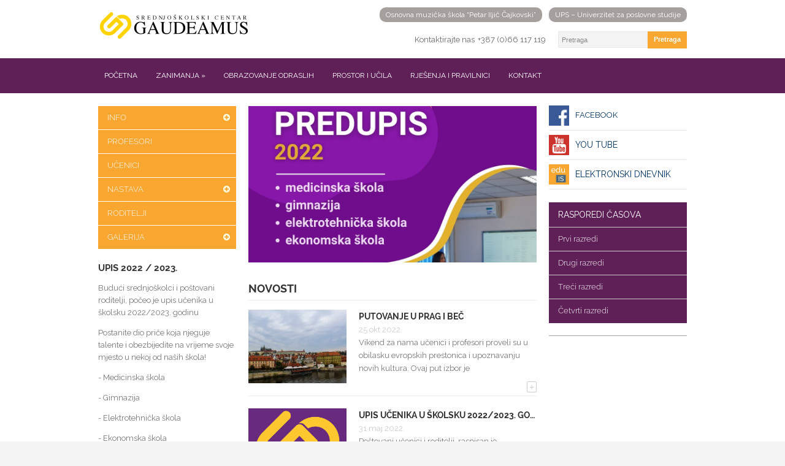

--- FILE ---
content_type: text/html; charset=UTF-8
request_url: https://scgaudeamus.com/page/38/?paged=38
body_size: 23982
content:
<!DOCTYPE html>
<html xmlns="http://www.w3.org/1999/xhtml" lang="bs-BA">
<head>
    <meta http-equiv="Content-Type" content="text/html; charset=UTF-8" />
    <meta http-equiv="X-UA-Compatible" content="IE=edge,chrome=1">
    <meta name="viewport" content="width=device-width, initial-scale=1.0, maximum-scale=1.0, user-scalable=no" />

    <title>SC Gaudeamus</title>

	<link rel="stylesheet" type="text/css" href="https://scgaudeamus.com/wp-content/themes/scgaudeamus/style.css" media="screen" />
    
    <link rel="pingback" href="https://scgaudeamus.com/xmlrpc.php" />
    
	<link href='https://fonts.googleapis.com/css?family=Source+Sans+Pro:400,600,400italic' rel='stylesheet' type='text/css'>

    <meta name='robots' content='max-image-preview:large' />
<link rel='dns-prefetch' href='//fonts.googleapis.com' />
<link rel="alternate" type="application/rss+xml" title="SC Gaudeamus &raquo; novosti" href="https://scgaudeamus.com/feed/" />
<link rel="alternate" type="application/rss+xml" title="SC Gaudeamus &raquo;  novosti o komentarima" href="https://scgaudeamus.com/comments/feed/" />
<script type="text/javascript">
/* <![CDATA[ */
window._wpemojiSettings = {"baseUrl":"https:\/\/s.w.org\/images\/core\/emoji\/15.0.3\/72x72\/","ext":".png","svgUrl":"https:\/\/s.w.org\/images\/core\/emoji\/15.0.3\/svg\/","svgExt":".svg","source":{"concatemoji":"https:\/\/scgaudeamus.com\/wp-includes\/js\/wp-emoji-release.min.js?ver=6.5.7"}};
/*! This file is auto-generated */
!function(i,n){var o,s,e;function c(e){try{var t={supportTests:e,timestamp:(new Date).valueOf()};sessionStorage.setItem(o,JSON.stringify(t))}catch(e){}}function p(e,t,n){e.clearRect(0,0,e.canvas.width,e.canvas.height),e.fillText(t,0,0);var t=new Uint32Array(e.getImageData(0,0,e.canvas.width,e.canvas.height).data),r=(e.clearRect(0,0,e.canvas.width,e.canvas.height),e.fillText(n,0,0),new Uint32Array(e.getImageData(0,0,e.canvas.width,e.canvas.height).data));return t.every(function(e,t){return e===r[t]})}function u(e,t,n){switch(t){case"flag":return n(e,"\ud83c\udff3\ufe0f\u200d\u26a7\ufe0f","\ud83c\udff3\ufe0f\u200b\u26a7\ufe0f")?!1:!n(e,"\ud83c\uddfa\ud83c\uddf3","\ud83c\uddfa\u200b\ud83c\uddf3")&&!n(e,"\ud83c\udff4\udb40\udc67\udb40\udc62\udb40\udc65\udb40\udc6e\udb40\udc67\udb40\udc7f","\ud83c\udff4\u200b\udb40\udc67\u200b\udb40\udc62\u200b\udb40\udc65\u200b\udb40\udc6e\u200b\udb40\udc67\u200b\udb40\udc7f");case"emoji":return!n(e,"\ud83d\udc26\u200d\u2b1b","\ud83d\udc26\u200b\u2b1b")}return!1}function f(e,t,n){var r="undefined"!=typeof WorkerGlobalScope&&self instanceof WorkerGlobalScope?new OffscreenCanvas(300,150):i.createElement("canvas"),a=r.getContext("2d",{willReadFrequently:!0}),o=(a.textBaseline="top",a.font="600 32px Arial",{});return e.forEach(function(e){o[e]=t(a,e,n)}),o}function t(e){var t=i.createElement("script");t.src=e,t.defer=!0,i.head.appendChild(t)}"undefined"!=typeof Promise&&(o="wpEmojiSettingsSupports",s=["flag","emoji"],n.supports={everything:!0,everythingExceptFlag:!0},e=new Promise(function(e){i.addEventListener("DOMContentLoaded",e,{once:!0})}),new Promise(function(t){var n=function(){try{var e=JSON.parse(sessionStorage.getItem(o));if("object"==typeof e&&"number"==typeof e.timestamp&&(new Date).valueOf()<e.timestamp+604800&&"object"==typeof e.supportTests)return e.supportTests}catch(e){}return null}();if(!n){if("undefined"!=typeof Worker&&"undefined"!=typeof OffscreenCanvas&&"undefined"!=typeof URL&&URL.createObjectURL&&"undefined"!=typeof Blob)try{var e="postMessage("+f.toString()+"("+[JSON.stringify(s),u.toString(),p.toString()].join(",")+"));",r=new Blob([e],{type:"text/javascript"}),a=new Worker(URL.createObjectURL(r),{name:"wpTestEmojiSupports"});return void(a.onmessage=function(e){c(n=e.data),a.terminate(),t(n)})}catch(e){}c(n=f(s,u,p))}t(n)}).then(function(e){for(var t in e)n.supports[t]=e[t],n.supports.everything=n.supports.everything&&n.supports[t],"flag"!==t&&(n.supports.everythingExceptFlag=n.supports.everythingExceptFlag&&n.supports[t]);n.supports.everythingExceptFlag=n.supports.everythingExceptFlag&&!n.supports.flag,n.DOMReady=!1,n.readyCallback=function(){n.DOMReady=!0}}).then(function(){return e}).then(function(){var e;n.supports.everything||(n.readyCallback(),(e=n.source||{}).concatemoji?t(e.concatemoji):e.wpemoji&&e.twemoji&&(t(e.twemoji),t(e.wpemoji)))}))}((window,document),window._wpemojiSettings);
/* ]]> */
</script>
<style id='wp-emoji-styles-inline-css' type='text/css'>

	img.wp-smiley, img.emoji {
		display: inline !important;
		border: none !important;
		box-shadow: none !important;
		height: 1em !important;
		width: 1em !important;
		margin: 0 0.07em !important;
		vertical-align: -0.1em !important;
		background: none !important;
		padding: 0 !important;
	}
</style>
<link rel='stylesheet' id='wp-block-library-css' href='https://scgaudeamus.com/wp-includes/css/dist/block-library/style.min.css?ver=6.5.7' type='text/css' media='all' />
<link rel='stylesheet' id='wpzoom-social-icons-block-style-css' href='https://scgaudeamus.com/wp-content/plugins/social-icons-widget-by-wpzoom/block/dist/blocks.style.build.css?ver=1607441151' type='text/css' media='all' />
<link rel='stylesheet' id='awsm-ead-public-css' href='https://scgaudeamus.com/wp-content/plugins/embed-any-document/css/embed-public.min.css?ver=2.6.1' type='text/css' media='all' />
<style id='classic-theme-styles-inline-css' type='text/css'>
/*! This file is auto-generated */
.wp-block-button__link{color:#fff;background-color:#32373c;border-radius:9999px;box-shadow:none;text-decoration:none;padding:calc(.667em + 2px) calc(1.333em + 2px);font-size:1.125em}.wp-block-file__button{background:#32373c;color:#fff;text-decoration:none}
</style>
<style id='global-styles-inline-css' type='text/css'>
body{--wp--preset--color--black: #000000;--wp--preset--color--cyan-bluish-gray: #abb8c3;--wp--preset--color--white: #ffffff;--wp--preset--color--pale-pink: #f78da7;--wp--preset--color--vivid-red: #cf2e2e;--wp--preset--color--luminous-vivid-orange: #ff6900;--wp--preset--color--luminous-vivid-amber: #fcb900;--wp--preset--color--light-green-cyan: #7bdcb5;--wp--preset--color--vivid-green-cyan: #00d084;--wp--preset--color--pale-cyan-blue: #8ed1fc;--wp--preset--color--vivid-cyan-blue: #0693e3;--wp--preset--color--vivid-purple: #9b51e0;--wp--preset--gradient--vivid-cyan-blue-to-vivid-purple: linear-gradient(135deg,rgba(6,147,227,1) 0%,rgb(155,81,224) 100%);--wp--preset--gradient--light-green-cyan-to-vivid-green-cyan: linear-gradient(135deg,rgb(122,220,180) 0%,rgb(0,208,130) 100%);--wp--preset--gradient--luminous-vivid-amber-to-luminous-vivid-orange: linear-gradient(135deg,rgba(252,185,0,1) 0%,rgba(255,105,0,1) 100%);--wp--preset--gradient--luminous-vivid-orange-to-vivid-red: linear-gradient(135deg,rgba(255,105,0,1) 0%,rgb(207,46,46) 100%);--wp--preset--gradient--very-light-gray-to-cyan-bluish-gray: linear-gradient(135deg,rgb(238,238,238) 0%,rgb(169,184,195) 100%);--wp--preset--gradient--cool-to-warm-spectrum: linear-gradient(135deg,rgb(74,234,220) 0%,rgb(151,120,209) 20%,rgb(207,42,186) 40%,rgb(238,44,130) 60%,rgb(251,105,98) 80%,rgb(254,248,76) 100%);--wp--preset--gradient--blush-light-purple: linear-gradient(135deg,rgb(255,206,236) 0%,rgb(152,150,240) 100%);--wp--preset--gradient--blush-bordeaux: linear-gradient(135deg,rgb(254,205,165) 0%,rgb(254,45,45) 50%,rgb(107,0,62) 100%);--wp--preset--gradient--luminous-dusk: linear-gradient(135deg,rgb(255,203,112) 0%,rgb(199,81,192) 50%,rgb(65,88,208) 100%);--wp--preset--gradient--pale-ocean: linear-gradient(135deg,rgb(255,245,203) 0%,rgb(182,227,212) 50%,rgb(51,167,181) 100%);--wp--preset--gradient--electric-grass: linear-gradient(135deg,rgb(202,248,128) 0%,rgb(113,206,126) 100%);--wp--preset--gradient--midnight: linear-gradient(135deg,rgb(2,3,129) 0%,rgb(40,116,252) 100%);--wp--preset--font-size--small: 13px;--wp--preset--font-size--medium: 20px;--wp--preset--font-size--large: 36px;--wp--preset--font-size--x-large: 42px;--wp--preset--spacing--20: 0.44rem;--wp--preset--spacing--30: 0.67rem;--wp--preset--spacing--40: 1rem;--wp--preset--spacing--50: 1.5rem;--wp--preset--spacing--60: 2.25rem;--wp--preset--spacing--70: 3.38rem;--wp--preset--spacing--80: 5.06rem;--wp--preset--shadow--natural: 6px 6px 9px rgba(0, 0, 0, 0.2);--wp--preset--shadow--deep: 12px 12px 50px rgba(0, 0, 0, 0.4);--wp--preset--shadow--sharp: 6px 6px 0px rgba(0, 0, 0, 0.2);--wp--preset--shadow--outlined: 6px 6px 0px -3px rgba(255, 255, 255, 1), 6px 6px rgba(0, 0, 0, 1);--wp--preset--shadow--crisp: 6px 6px 0px rgba(0, 0, 0, 1);}:where(.is-layout-flex){gap: 0.5em;}:where(.is-layout-grid){gap: 0.5em;}body .is-layout-flex{display: flex;}body .is-layout-flex{flex-wrap: wrap;align-items: center;}body .is-layout-flex > *{margin: 0;}body .is-layout-grid{display: grid;}body .is-layout-grid > *{margin: 0;}:where(.wp-block-columns.is-layout-flex){gap: 2em;}:where(.wp-block-columns.is-layout-grid){gap: 2em;}:where(.wp-block-post-template.is-layout-flex){gap: 1.25em;}:where(.wp-block-post-template.is-layout-grid){gap: 1.25em;}.has-black-color{color: var(--wp--preset--color--black) !important;}.has-cyan-bluish-gray-color{color: var(--wp--preset--color--cyan-bluish-gray) !important;}.has-white-color{color: var(--wp--preset--color--white) !important;}.has-pale-pink-color{color: var(--wp--preset--color--pale-pink) !important;}.has-vivid-red-color{color: var(--wp--preset--color--vivid-red) !important;}.has-luminous-vivid-orange-color{color: var(--wp--preset--color--luminous-vivid-orange) !important;}.has-luminous-vivid-amber-color{color: var(--wp--preset--color--luminous-vivid-amber) !important;}.has-light-green-cyan-color{color: var(--wp--preset--color--light-green-cyan) !important;}.has-vivid-green-cyan-color{color: var(--wp--preset--color--vivid-green-cyan) !important;}.has-pale-cyan-blue-color{color: var(--wp--preset--color--pale-cyan-blue) !important;}.has-vivid-cyan-blue-color{color: var(--wp--preset--color--vivid-cyan-blue) !important;}.has-vivid-purple-color{color: var(--wp--preset--color--vivid-purple) !important;}.has-black-background-color{background-color: var(--wp--preset--color--black) !important;}.has-cyan-bluish-gray-background-color{background-color: var(--wp--preset--color--cyan-bluish-gray) !important;}.has-white-background-color{background-color: var(--wp--preset--color--white) !important;}.has-pale-pink-background-color{background-color: var(--wp--preset--color--pale-pink) !important;}.has-vivid-red-background-color{background-color: var(--wp--preset--color--vivid-red) !important;}.has-luminous-vivid-orange-background-color{background-color: var(--wp--preset--color--luminous-vivid-orange) !important;}.has-luminous-vivid-amber-background-color{background-color: var(--wp--preset--color--luminous-vivid-amber) !important;}.has-light-green-cyan-background-color{background-color: var(--wp--preset--color--light-green-cyan) !important;}.has-vivid-green-cyan-background-color{background-color: var(--wp--preset--color--vivid-green-cyan) !important;}.has-pale-cyan-blue-background-color{background-color: var(--wp--preset--color--pale-cyan-blue) !important;}.has-vivid-cyan-blue-background-color{background-color: var(--wp--preset--color--vivid-cyan-blue) !important;}.has-vivid-purple-background-color{background-color: var(--wp--preset--color--vivid-purple) !important;}.has-black-border-color{border-color: var(--wp--preset--color--black) !important;}.has-cyan-bluish-gray-border-color{border-color: var(--wp--preset--color--cyan-bluish-gray) !important;}.has-white-border-color{border-color: var(--wp--preset--color--white) !important;}.has-pale-pink-border-color{border-color: var(--wp--preset--color--pale-pink) !important;}.has-vivid-red-border-color{border-color: var(--wp--preset--color--vivid-red) !important;}.has-luminous-vivid-orange-border-color{border-color: var(--wp--preset--color--luminous-vivid-orange) !important;}.has-luminous-vivid-amber-border-color{border-color: var(--wp--preset--color--luminous-vivid-amber) !important;}.has-light-green-cyan-border-color{border-color: var(--wp--preset--color--light-green-cyan) !important;}.has-vivid-green-cyan-border-color{border-color: var(--wp--preset--color--vivid-green-cyan) !important;}.has-pale-cyan-blue-border-color{border-color: var(--wp--preset--color--pale-cyan-blue) !important;}.has-vivid-cyan-blue-border-color{border-color: var(--wp--preset--color--vivid-cyan-blue) !important;}.has-vivid-purple-border-color{border-color: var(--wp--preset--color--vivid-purple) !important;}.has-vivid-cyan-blue-to-vivid-purple-gradient-background{background: var(--wp--preset--gradient--vivid-cyan-blue-to-vivid-purple) !important;}.has-light-green-cyan-to-vivid-green-cyan-gradient-background{background: var(--wp--preset--gradient--light-green-cyan-to-vivid-green-cyan) !important;}.has-luminous-vivid-amber-to-luminous-vivid-orange-gradient-background{background: var(--wp--preset--gradient--luminous-vivid-amber-to-luminous-vivid-orange) !important;}.has-luminous-vivid-orange-to-vivid-red-gradient-background{background: var(--wp--preset--gradient--luminous-vivid-orange-to-vivid-red) !important;}.has-very-light-gray-to-cyan-bluish-gray-gradient-background{background: var(--wp--preset--gradient--very-light-gray-to-cyan-bluish-gray) !important;}.has-cool-to-warm-spectrum-gradient-background{background: var(--wp--preset--gradient--cool-to-warm-spectrum) !important;}.has-blush-light-purple-gradient-background{background: var(--wp--preset--gradient--blush-light-purple) !important;}.has-blush-bordeaux-gradient-background{background: var(--wp--preset--gradient--blush-bordeaux) !important;}.has-luminous-dusk-gradient-background{background: var(--wp--preset--gradient--luminous-dusk) !important;}.has-pale-ocean-gradient-background{background: var(--wp--preset--gradient--pale-ocean) !important;}.has-electric-grass-gradient-background{background: var(--wp--preset--gradient--electric-grass) !important;}.has-midnight-gradient-background{background: var(--wp--preset--gradient--midnight) !important;}.has-small-font-size{font-size: var(--wp--preset--font-size--small) !important;}.has-medium-font-size{font-size: var(--wp--preset--font-size--medium) !important;}.has-large-font-size{font-size: var(--wp--preset--font-size--large) !important;}.has-x-large-font-size{font-size: var(--wp--preset--font-size--x-large) !important;}
.wp-block-navigation a:where(:not(.wp-element-button)){color: inherit;}
:where(.wp-block-post-template.is-layout-flex){gap: 1.25em;}:where(.wp-block-post-template.is-layout-grid){gap: 1.25em;}
:where(.wp-block-columns.is-layout-flex){gap: 2em;}:where(.wp-block-columns.is-layout-grid){gap: 2em;}
.wp-block-pullquote{font-size: 1.5em;line-height: 1.6;}
</style>
<link rel='stylesheet' id='newscodes-css' href='https://scgaudeamus.com/wp-content/plugins/newscodes/lib/css/newscodes.css?ver=1.2.1' type='text/css' media='all' />
<link rel='stylesheet' id='newscodes-57d819595bd4f-css' href='https://scgaudeamus.com/wp-content/uploads/nc-stilovi-57d819595bd4f.css?ver=57d819595bd4f' type='text/css' media='all' />
<link rel='stylesheet' id='newscodes-default-styles-css' href='https://scgaudeamus.com/wp-content/plugins/newscodes/lib/css/newscodes-styles.css?ver=1.2.1' type='text/css' media='all' />
<link rel='stylesheet' id='newscodes-font-0-css' href='https://fonts.googleapis.com/css?family=Oswald%3A100%2C200%2C300%2C300italic%2C400%2C400italic%2C500%2C500italic%2C600%2C700%2C700italic%2C800&#038;subset=all&#038;ver=6.5.7' type='text/css' media='all' />
<link rel='stylesheet' id='newscodes-font-1-css' href='https://fonts.googleapis.com/css?family=Crushed%3A100%2C200%2C300%2C300italic%2C400%2C400italic%2C500%2C500italic%2C600%2C700%2C700italic%2C800&#038;subset=all&#038;ver=6.5.7' type='text/css' media='all' />
<link rel='stylesheet' id='newscodes-font-2-css' href='https://fonts.googleapis.com/css?family=Annie+Use+Your+Telescope%3A100%2C200%2C300%2C300italic%2C400%2C400italic%2C500%2C500italic%2C600%2C700%2C700italic%2C800&#038;subset=all&#038;ver=6.5.7' type='text/css' media='all' />
<link rel='stylesheet' id='newscodes-font-3-css' href='https://fonts.googleapis.com/css?family=PT+Serif%3A100%2C200%2C300%2C300italic%2C400%2C400italic%2C500%2C500italic%2C600%2C700%2C700italic%2C800&#038;subset=all&#038;ver=6.5.7' type='text/css' media='all' />
<link rel='stylesheet' id='newscodes-font-4-css' href='https://scgaudeamus.com/wp-content/plugins/newscodes/lib/fonts/ptsans/style.css?ver=6.5.7' type='text/css' media='all' />
<link rel='stylesheet' id='newscodes-font-5-css' href='https://scgaudeamus.com/wp-content/plugins/newscodes/lib/fonts/lato/style.css?ver=6.5.7' type='text/css' media='all' />
<link rel='stylesheet' id='newscodes-font-6-css' href='https://scgaudeamus.com/wp-content/plugins/newscodes/lib/fonts/opensans/style.css?ver=6.5.7' type='text/css' media='all' />
<link rel='stylesheet' id='newscodes-font-7-css' href='https://scgaudeamus.com/wp-content/plugins/newscodes/lib/fonts/raleway/style.css?ver=6.5.7' type='text/css' media='all' />
<link rel='stylesheet' id='newscodes-font-8-css' href='https://scgaudeamus.com/wp-content/plugins/newscodes/lib/fonts/ubuntu/style.css?ver=6.5.7' type='text/css' media='all' />
<link rel='stylesheet' id='rs-plugin-settings-css' href='https://scgaudeamus.com/wp-content/plugins/revslider/public/assets/css/settings.css?ver=5.4.6.4' type='text/css' media='all' />
<style id='rs-plugin-settings-inline-css' type='text/css'>
#rs-demo-id {}
</style>
<link rel='stylesheet' id='bonfire-taptap-css-css' href='https://scgaudeamus.com/wp-content/plugins/taptap-by-bonfire/taptap.css?ver=1' type='text/css' media='all' />
<link rel='stylesheet' id='bonfire-taptap-font-css' href='https://fonts.googleapis.com/css?family=Montserrat%3A400%2C700%7CRoboto%3A300%7CRoboto+Condensed%3A400%2C700%7CBree+Serif%7CDroid+Serif%3A400%27+rel%3D%27stylesheet%27+type%3D%27text%2Fcss&#038;ver=6.5.7' type='text/css' media='all' />
<link rel='stylesheet' id='taptap-fontawesome-css' href='https://scgaudeamus.com/wp-content/plugins/taptap-by-bonfire/fonts/font-awesome/css/font-awesome.min.css?ver=1' type='text/css' media='all' />
<link rel='stylesheet' id='mm_icomoon-css' href='https://scgaudeamus.com/wp-content/plugins/mega_main_menu/framework/src/css/icomoon.css?ver=2.1.2' type='text/css' media='all' />
<link rel='stylesheet' id='mmm_mega_main_menu-css' href='https://scgaudeamus.com/wp-content/plugins/mega_main_menu/src/css/cache.skin.css?ver=1474559967' type='text/css' media='all' />
<link rel='stylesheet' id='zoom-theme-utils-css-css' href='https://scgaudeamus.com/wp-content/themes/scgaudeamus/functions/wpzoom/assets/css/theme-utils.css?ver=6.5.7' type='text/css' media='all' />
<link rel='stylesheet' id='tablepress-default-css' href='https://scgaudeamus.com/wp-content/plugins/tablepress/css/default.min.css?ver=1.12' type='text/css' media='all' />
<!--[if lt IE 9]>
<link rel='stylesheet' id='vc_lte_ie9-css' href='https://scgaudeamus.com/wp-content/plugins/js_composer/assets/css/vc_lte_ie9.min.css?ver=6.0.5' type='text/css' media='screen' />
<![endif]-->
<link rel='stylesheet' id='fancybox-css' href='https://scgaudeamus.com/wp-content/plugins/easy-fancybox/css/jquery.fancybox.min.css?ver=1.3.24' type='text/css' media='screen' />
<link rel='stylesheet' id='js_composer_front-css' href='https://scgaudeamus.com/wp-content/plugins/js_composer/assets/css/js_composer.min.css?ver=6.0.5' type='text/css' media='all' />
<link rel='stylesheet' id='wpb_wmca_accordion_style-css' href='https://scgaudeamus.com/wp-content/plugins/wpb-accordion-menu-or-category/assets/css/wpb_wmca_style.css?ver=1.0' type='text/css' media='all' />
<link rel='stylesheet' id='wpzoom-custom-css' href='https://scgaudeamus.com/wp-content/themes/scgaudeamus/custom.css?ver=1.0' type='text/css' media='all' />
<link rel='stylesheet' id='sccss_style-css' href='https://scgaudeamus.com/?sccss=1&#038;ver=6.5.7' type='text/css' media='all' />
<link rel='stylesheet' id='smile-modal-style-css' href='https://scgaudeamus.com/wp-content/plugins/convertplug/modules/modal/assets/css/modal.min.css?ver=6.5.7' type='text/css' media='all' />
<link rel='stylesheet' id='cp-perfect-scroll-style-css' href='https://scgaudeamus.com/wp-content/plugins/convertplug/modules/slide_in/../../admin/assets/css/perfect-scrollbar.min.css?ver=6.5.7' type='text/css' media='all' />
<script type="text/javascript" id="jquery-core-js-extra">
/* <![CDATA[ */
var smile_ajax = {"url":"https:\/\/scgaudeamus.com\/wp-admin\/admin-ajax.php"};
var slide_in = {"demo_dir":"https:\/\/scgaudeamus.com\/wp-content\/plugins\/convertplug\/modules\/slide_in\/assets\/demos"};
var smile_ajax = {"url":"https:\/\/scgaudeamus.com\/wp-admin\/admin-ajax.php"};
/* ]]> */
</script>
<script type="text/javascript" src="https://scgaudeamus.com/wp-includes/js/jquery/jquery.min.js?ver=3.7.1" id="jquery-core-js"></script>
<script type="text/javascript" src="https://scgaudeamus.com/wp-includes/js/jquery/jquery-migrate.min.js?ver=3.4.1" id="jquery-migrate-js"></script>
<script type="text/javascript" src="https://scgaudeamus.com/wp-content/plugins/jquery-vertical-accordion-menu/js/jquery.hoverIntent.minified.js?ver=6.5.7" id="jqueryhoverintent-js"></script>
<script type="text/javascript" src="https://scgaudeamus.com/wp-content/plugins/jquery-vertical-accordion-menu/js/jquery.cookie.js?ver=6.5.7" id="jquerycookie-js"></script>
<script type="text/javascript" src="https://scgaudeamus.com/wp-content/plugins/jquery-vertical-accordion-menu/js/jquery.dcjqaccordion.2.9.js?ver=6.5.7" id="dcjqaccordion-js"></script>
<script type="text/javascript" src="https://scgaudeamus.com/wp-content/plugins/revslider/public/assets/js/jquery.themepunch.tools.min.js?ver=5.4.6.4" id="tp-tools-js"></script>
<script type="text/javascript" src="https://scgaudeamus.com/wp-content/plugins/revslider/public/assets/js/jquery.themepunch.revolution.min.js?ver=5.4.6.4" id="revmin-js"></script>
<script type="text/javascript" src="https://scgaudeamus.com/wp-content/plugins/taptap-by-bonfire/taptap-accordion.js?ver=1" id="bonfire-taptap-accordion-js"></script>
<script type="text/javascript" src="https://scgaudeamus.com/wp-content/plugins/taptap-by-bonfire/retina.min.js?ver=1" id="bonfire-taptap-retina-js-js"></script>
<script type="text/javascript" src="https://scgaudeamus.com/wp-content/plugins/mega_main_menu/src/js/frontend.js?ver=6.5.7" id="mmm_menu_functions-js"></script>
<link rel="https://api.w.org/" href="https://scgaudeamus.com/wp-json/" /><link rel="alternate" type="application/json" href="https://scgaudeamus.com/wp-json/wp/v2/pages/15" /><link rel="EditURI" type="application/rsd+xml" title="RSD" href="https://scgaudeamus.com/xmlrpc.php?rsd" />
<meta name="generator" content="WordPress 6.5.7" />
<link rel="canonical" href="https://scgaudeamus.com/38/" />
<link rel='shortlink' href='https://scgaudeamus.com/' />
<link rel="alternate" type="application/json+oembed" href="https://scgaudeamus.com/wp-json/oembed/1.0/embed?url=https%3A%2F%2Fscgaudeamus.com%2F" />
<link rel="alternate" type="text/xml+oembed" href="https://scgaudeamus.com/wp-json/oembed/1.0/embed?url=https%3A%2F%2Fscgaudeamus.com%2F&#038;format=xml" />
<!-- Facebook Pixel Code -->

<script>

!function(f,b,e,v,n,t,s)

{if(f.fbq)return;n=f.fbq=function(){n.callMethod?

n.callMethod.apply(n,arguments):n.queue.push(arguments)};

if(!f._fbq)f._fbq=n;n.push=n;n.loaded=!0;n.version='2.0';

n.queue=[];t=b.createElement(e);t.async=!0;

t.src=v;s=b.getElementsByTagName(e)[0];

s.parentNode.insertBefore(t,s)}(window, document,'script',

'https://connect.facebook.net/en_US/fbevents.js');

fbq('init', '436154244090765');

fbq('track', 'PageView');

</script>

<noscript><img height="1" width="1" style="display:none"

src="https://www.facebook.com/tr?id=436154244090765&ev=PageView&noscript=1"

/></noscript>

<!-- End Facebook Pixel Code -->
<!-- Global site tag (gtag.js) - Google Analytics -->
<script async src="https://www.googletagmanager.com/gtag/js?id=UA-179952260-1"></script>
<script>
  window.dataLayer = window.dataLayer || [];
  function gtag(){dataLayer.push(arguments);}
  gtag('js', new Date());

  gtag('config', 'G-226YNKKH57');
</script><!-- WPZOOM Theme / Framework -->
<meta name="generator" content="Gaudeamus 1.0" />
<meta name="generator" content="WPZOOM Framework 1.9.5" />
<style type="text/css">@import url("https://fonts.googleapis.com/css?family=Lato:400,700,400italic");
#nav-main-menu{background-color:#5f1f57;}
#menu-main a{color:#ffffff;}
footer{background-color:#491D44;}
footer{border-top-color:#491D44;}
#footer-copy{border-top-color:#ffffff;}
body, .post-content{font-family: 'Lato';font-size: 16px;font-style: normal;}</style>

<!-- Facebook Pixel Code -->
<script type='text/javascript'>
!function(f,b,e,v,n,t,s){if(f.fbq)return;n=f.fbq=function(){n.callMethod?
n.callMethod.apply(n,arguments):n.queue.push(arguments)};if(!f._fbq)f._fbq=n;
n.push=n;n.loaded=!0;n.version='2.0';n.queue=[];t=b.createElement(e);t.async=!0;
t.src=v;s=b.getElementsByTagName(e)[0];s.parentNode.insertBefore(t,s)}(window,
document,'script','https://connect.facebook.net/en_US/fbevents.js');
</script>
<!-- End Facebook Pixel Code -->
<script type='text/javascript'>
  fbq('init', '609201739431931', {}, {
    "agent": "wordpress-6.5.7-2.2.2"
});
</script><script type='text/javascript'>
  fbq('track', 'PageView', []);
</script>
<!-- Facebook Pixel Code -->
<noscript>
<img height="1" width="1" style="display:none" alt="fbpx"
src="https://www.facebook.com/tr?id=609201739431931&ev=PageView&noscript=1" />
</noscript>
<!-- End Facebook Pixel Code -->

	<link rel="stylesheet" href="https://scgaudeamus.com/wp-content/plugins/jquery-vertical-accordion-menu/skin.php?widget_id=2&amp;skin=demo" type="text/css" media="screen"  />
	<link rel="stylesheet" href="https://scgaudeamus.com/wp-content/plugins/jquery-vertical-accordion-menu/skin.php?widget_id=3&amp;skin=demo" type="text/css" media="screen"  />
	<link rel="stylesheet" href="https://scgaudeamus.com/wp-content/plugins/jquery-vertical-accordion-menu/skin.php?widget_id=4&amp;skin=demo" type="text/css" media="screen"  /><meta name="generator" content="Powered by WPBakery Page Builder - drag and drop page builder for WordPress."/>
<meta name="generator" content="Powered by Slider Revolution 5.4.6.4 - responsive, Mobile-Friendly Slider Plugin for WordPress with comfortable drag and drop interface." />
<link rel="icon" href="https://scgaudeamus.com/wp-content/uploads/2020/04/cropped-SCG-logo-01-32x32.png" sizes="32x32" />
<link rel="icon" href="https://scgaudeamus.com/wp-content/uploads/2020/04/cropped-SCG-logo-01-192x192.png" sizes="192x192" />
<link rel="apple-touch-icon" href="https://scgaudeamus.com/wp-content/uploads/2020/04/cropped-SCG-logo-01-180x180.png" />
<meta name="msapplication-TileImage" content="https://scgaudeamus.com/wp-content/uploads/2020/04/cropped-SCG-logo-01-270x270.png" />
<script type="text/javascript">function setREVStartSize(e){
				try{ var i=jQuery(window).width(),t=9999,r=0,n=0,l=0,f=0,s=0,h=0;					
					if(e.responsiveLevels&&(jQuery.each(e.responsiveLevels,function(e,f){f>i&&(t=r=f,l=e),i>f&&f>r&&(r=f,n=e)}),t>r&&(l=n)),f=e.gridheight[l]||e.gridheight[0]||e.gridheight,s=e.gridwidth[l]||e.gridwidth[0]||e.gridwidth,h=i/s,h=h>1?1:h,f=Math.round(h*f),"fullscreen"==e.sliderLayout){var u=(e.c.width(),jQuery(window).height());if(void 0!=e.fullScreenOffsetContainer){var c=e.fullScreenOffsetContainer.split(",");if (c) jQuery.each(c,function(e,i){u=jQuery(i).length>0?u-jQuery(i).outerHeight(!0):u}),e.fullScreenOffset.split("%").length>1&&void 0!=e.fullScreenOffset&&e.fullScreenOffset.length>0?u-=jQuery(window).height()*parseInt(e.fullScreenOffset,0)/100:void 0!=e.fullScreenOffset&&e.fullScreenOffset.length>0&&(u-=parseInt(e.fullScreenOffset,0))}f=u}else void 0!=e.minHeight&&f<e.minHeight&&(f=e.minHeight);e.c.closest(".rev_slider_wrapper").css({height:f})					
				}catch(d){console.log("Failure at Presize of Slider:"+d)}
			};</script>
<noscript><style> .wpb_animate_when_almost_visible { opacity: 1; }</style></noscript>
</head>
<body data-rsssl=1 class="home paged page-template-default page page-id-15 paged-38 page-paged-38 mmm mega_main_menu-2-1-2 wpb-js-composer js-comp-ver-6.0.5 vc_responsive">

<div id="container">

	<header>
	
		<div class="wrapper">

			<div id="logo">

								
				<a href="https://scgaudeamus.com" title="">
											<img src="https://scgaudeamus.com/wp-content/uploads/2016/07/gaudeamus-logo-1.png" alt="SC Gaudeamus" />
									</a>
				
				
				<p id="tagline"></p>
			</div><!-- end #logo -->

						<nav id="top-menu">
								
				<ul><li id="menu-item-921" class="menu-item menu-item-type-custom menu-item-object-custom menu-item-921"><a href="https://scgaudeamus.com/upis-ucenika-u-osnovnu-muzicku-skolu-petar-iljic-cajkovski/">Osnovna muzička škola “Petar Iljič Čajkovski”</a></li>
<li id="menu-item-753" class="menu-item menu-item-type-custom menu-item-object-custom menu-item-753"><a href="http://univerzitetps.com">UPS &#8211; Univerzitet za poslovne studije</a></li>
</ul>			</nav><!-- end #top-menu -->
			
						<div id="header-helpful">

								<div class="search-form">
				<form method="get" id="searchform" action="https://scgaudeamus.com/">
	<fieldset>
		<input type="text" onblur="if (this.value == '') {this.value = 'Pretraga';}" onfocus="if (this.value == 'Pretraga') {this.value = '';}" value="Pretraga" name="s" id="setop" />
		<input type="submit" id="searchsubmit" value="Pretraga" />
	</fieldset>
</form>
 				</div><!-- end .search-form -->
				
				<span class="action">Kontaktirajte nas<span class="value">+387 (0)66 117 119</span></span>
			</div><!-- end #header-helpful -->
						
			<div class="cleaner">&nbsp;</div>
		
		</div><!-- end .wrapper -->
	
	</header>

		<nav id="nav-main-menu">

		<a class="btn_menu" id="toggle" href="#"></a>
		
		<div class="wrapper wrapper-menu">

			<ul id="menu-main" class="dropdown"><li id="menu-item-923" class="menu-item menu-item-type-custom menu-item-object-custom current-menu-item menu-item-home menu-item-923"><a href="https://scgaudeamus.com/">Početna</a></li>
<li id="menu-item-131" class="menu-item menu-item-type-custom menu-item-object-custom menu-item-has-children menu-item-131"><a href="#">Zanimanja</a>
<ul class="sub-menu">
	<li id="menu-item-132" class="menu-item menu-item-type-custom menu-item-object-custom menu-item-has-children menu-item-132"><a href="#">Gimnazija</a>
	<ul class="sub-menu">
		<li id="menu-item-133" class="menu-item menu-item-type-post_type menu-item-object-page menu-item-133"><a href="https://scgaudeamus.com/opsta-gimnazija/">Opšta gimnazija</a></li>
		<li id="menu-item-134" class="menu-item menu-item-type-post_type menu-item-object-page menu-item-134"><a href="https://scgaudeamus.com/racunarsko-informaticki-smjer/">Računarsko-informatički smjer</a></li>
	</ul>
</li>
	<li id="menu-item-135" class="menu-item menu-item-type-custom menu-item-object-custom menu-item-has-children menu-item-135"><a href="#">Ekonomska škola</a>
	<ul class="sub-menu">
		<li id="menu-item-136" class="menu-item menu-item-type-post_type menu-item-object-page menu-item-136"><a href="https://scgaudeamus.com/ekonomski-tehnicar/">Ekonomski tehničar</a></li>
		<li id="menu-item-137" class="menu-item menu-item-type-post_type menu-item-object-page menu-item-137"><a href="https://scgaudeamus.com/poslovno-pravni-tehnicar/">Poslovno-pravni tehničar</a></li>
	</ul>
</li>
	<li id="menu-item-138" class="menu-item menu-item-type-custom menu-item-object-custom menu-item-has-children menu-item-138"><a href="#">Medicinska škola</a>
	<ul class="sub-menu">
		<li id="menu-item-140" class="menu-item menu-item-type-post_type menu-item-object-page menu-item-140"><a href="https://scgaudeamus.com/medicinski-tehnicar/">Medicinski tehničar</a></li>
		<li id="menu-item-139" class="menu-item menu-item-type-post_type menu-item-object-page menu-item-139"><a href="https://scgaudeamus.com/fizioterapeut/">Fizioterapeutski tehničar</a></li>
		<li id="menu-item-1474" class="menu-item menu-item-type-post_type menu-item-object-page menu-item-1474"><a href="https://scgaudeamus.com/farmaceutski-tehnicar/">Farmaceutski tehničar</a></li>
		<li id="menu-item-1468" class="menu-item menu-item-type-post_type menu-item-object-page menu-item-1468"><a href="https://scgaudeamus.com/zubno-stomatoloski-tehnicar/">Zubno-stomatološki tehničar</a></li>
		<li id="menu-item-1817" class="menu-item menu-item-type-post_type menu-item-object-page menu-item-1817"><a href="https://scgaudeamus.com/laborantski-tehnicar/">Laboratorijsko-sanitarni tehničar</a></li>
		<li id="menu-item-1827" class="menu-item menu-item-type-post_type menu-item-object-page menu-item-1827"><a href="https://scgaudeamus.com/akuserski-tehnicar/">Akušersko-ginekološki tehničar</a></li>
	</ul>
</li>
	<li id="menu-item-2532" class="menu-item menu-item-type-custom menu-item-object-custom menu-item-has-children menu-item-2532"><a href="#">Elektrotehnička škola</a>
	<ul class="sub-menu">
		<li id="menu-item-2537" class="menu-item menu-item-type-post_type menu-item-object-page menu-item-2537"><a href="https://scgaudeamus.com/tehnicar-racunarstva/">Tehničar računarstva</a></li>
		<li id="menu-item-2541" class="menu-item menu-item-type-post_type menu-item-object-page menu-item-2541"><a href="https://scgaudeamus.com/tehnicar-informacionih-tehnologija/">Tehničar informacionih tehnologija</a></li>
	</ul>
</li>
</ul>
</li>
<li id="menu-item-926" class="menu-item menu-item-type-post_type menu-item-object-page menu-item-926"><a href="https://scgaudeamus.com/zanimanja-obrazovanje-odraslih/">Obrazovanje odraslih</a></li>
<li id="menu-item-146" class="menu-item menu-item-type-post_type menu-item-object-page menu-item-146"><a href="https://scgaudeamus.com/prostor-i-ucila/">Prostor i učila</a></li>
<li id="menu-item-145" class="menu-item menu-item-type-post_type menu-item-object-page menu-item-145"><a href="https://scgaudeamus.com/rjesenja-i-pravilnici/">Rješenja i pravilnici</a></li>
<li id="menu-item-144" class="menu-item menu-item-type-post_type menu-item-object-page menu-item-144"><a href="https://scgaudeamus.com/kontakt/">Kontakt</a></li>
<li class="cleaner">&nbsp;</li></ul>		
		</div><!-- end .wrapper .wrapper-menu -->
		
	</nav><!-- end #main-menu -->
	
	<div id="main">

		
		<div class="wrapper">
	
			
			
						<div class="column column-narrow">

				<div class="widget " id="dc_jqaccordion_widget-2">		
		<div class="dcjq-accordion" id="dc_jqaccordion_widget-2-item">
		
			<ul id="menu-sidebar-menu" class="menu"><li id="menu-item-17" class="menu-item menu-item-type-custom menu-item-object-custom menu-item-has-children menu-item-17"><a href="#">Info</a>
<ul class="sub-menu">
	<li id="menu-item-18" class="menu-item menu-item-type-post_type menu-item-object-page menu-item-18"><a href="https://scgaudeamus.com/o-skoli/">O školi</a></li>
	<li id="menu-item-241" class="menu-item menu-item-type-post_type menu-item-object-page menu-item-241"><a href="https://scgaudeamus.com/rijec-pedagoga/">Misija i vizija</a></li>
	<li id="menu-item-246" class="menu-item menu-item-type-post_type menu-item-object-page menu-item-246"><a href="https://scgaudeamus.com/uprava-skole/">Uprava škole</a></li>
	<li id="menu-item-251" class="menu-item menu-item-type-post_type menu-item-object-page menu-item-251"><a href="https://scgaudeamus.com/skolski-odbor/">Školski odbor</a></li>
	<li id="menu-item-258" class="menu-item menu-item-type-custom menu-item-object-custom menu-item-258"><a href="https://scgaudeamus.com/wp-content/uploads/2020/10/SCG_Konkurs_Priprema.pdf">Konkurs &#8211; redovna nastava</a></li>
	<li id="menu-item-259" class="menu-item menu-item-type-custom menu-item-object-custom menu-item-259"><a href="https://scgaudeamus.com/wp-content/uploads/2020/08/konkurs-obrzovanje-odraslih-avgust-2020.pdf">Konkurs &#8211; obrazovanje odraslih</a></li>
</ul>
</li>
<li id="menu-item-267" class="menu-item menu-item-type-post_type menu-item-object-page menu-item-267"><a href="https://scgaudeamus.com/profesori/">Profesori</a></li>
<li id="menu-item-288" class="menu-item menu-item-type-post_type menu-item-object-page menu-item-288"><a href="https://scgaudeamus.com/ucenici/">Učenici</a></li>
<li id="menu-item-21" class="menu-item menu-item-type-custom menu-item-object-custom menu-item-has-children menu-item-21"><a href="#">Nastava</a>
<ul class="sub-menu">
	<li id="menu-item-319" class="menu-item menu-item-type-post_type menu-item-object-page menu-item-319"><a href="https://scgaudeamus.com/programi-zanimanja/">Programi zanimanja</a></li>
	<li id="menu-item-424" class="menu-item menu-item-type-custom menu-item-object-custom menu-item-has-children menu-item-424"><a href="#">Rasporedi časova</a>
	<ul class="sub-menu">
		<li id="menu-item-425" class="menu-item menu-item-type-post_type menu-item-object-page menu-item-425"><a href="https://scgaudeamus.com/prvi-razredi/">Prvi razredi</a></li>
		<li id="menu-item-430" class="menu-item menu-item-type-post_type menu-item-object-page menu-item-430"><a href="https://scgaudeamus.com/drugi-razredi/">Drugi razredi</a></li>
		<li id="menu-item-434" class="menu-item menu-item-type-post_type menu-item-object-page menu-item-434"><a href="https://scgaudeamus.com/treci-razredi/">Treći razredi</a></li>
		<li id="menu-item-439" class="menu-item menu-item-type-post_type menu-item-object-page menu-item-439"><a href="https://scgaudeamus.com/cetvrti-razredi/">Četvrti razredi</a></li>
	</ul>
</li>
	<li id="menu-item-417" class="menu-item menu-item-type-post_type menu-item-object-page menu-item-417"><a href="https://scgaudeamus.com/kalendar-rada-i-satnica-casova/">Kalendar rada i satnica časova</a></li>
	<li id="menu-item-459" class="menu-item menu-item-type-custom menu-item-object-custom menu-item-has-children menu-item-459"><a href="#">Aktivnosti</a>
	<ul class="sub-menu">
		<li id="menu-item-467" class="menu-item menu-item-type-post_type menu-item-object-page menu-item-467"><a href="https://scgaudeamus.com/vannastavne-aktivnosti/">Vannastavne aktivnosti</a></li>
		<li id="menu-item-466" class="menu-item menu-item-type-post_type menu-item-object-page menu-item-466"><a href="https://scgaudeamus.com/takmicenja/">Takmičenja</a></li>
	</ul>
</li>
</ul>
</li>
<li id="menu-item-475" class="menu-item menu-item-type-post_type menu-item-object-page menu-item-475"><a href="https://scgaudeamus.com/roditelji/">Roditelji</a></li>
<li id="menu-item-23" class="menu-item menu-item-type-custom menu-item-object-custom menu-item-has-children menu-item-23"><a href="#">Galerija</a>
<ul class="sub-menu">
	<li id="menu-item-729" class="menu-item menu-item-type-post_type menu-item-object-page menu-item-729"><a href="https://scgaudeamus.com/fotografije/">Fotografije</a></li>
	<li id="menu-item-768" class="menu-item menu-item-type-post_type menu-item-object-page menu-item-768"><a href="https://scgaudeamus.com/video/">Video</a></li>
</ul>
</li>
</ul>		
		</div>
		<div class="cleaner">&nbsp;</div></div><div class="widget-0 widget wpzoom-text" id="wpzoom-text-widget-7">			<div class="textwidget"><h3>UPIS 2022 / 2023.</h3>
<p>
<p>Budući srednjoškolci i poštovani roditelji, 
počeo je upis učenika u školsku 2022/2023. godinu</p> 

<p>Postanite dio priče koja njeguje talente i obezbijedite na vrijeme svoje mjesto u nekoj od naših škola!</p>

<p>- Medicinska škola</p>
<p>- Gimnazija</p>
<p>- Elektrotehnička škola</p>
<p>- Ekonomska škola</p>

<p>Dodatne informacije možete dobiti u službama Srednjoškolskog centra „Gaudeamus”.</p>

<img src="https://scgaudeamus.com/wp-content/uploads/2022/03/gjhghjk-e1648494026835.png"
alt="scg2" />
</div>
		<div class="cleaner">&nbsp;</div></div><div class="widget-0 widget wpzoom-text" id="wpzoom-text-widget-2">			<div class="textwidget"><h3>AKREDITACIJA</h3>
<p>
<p>U Srednjoškolskom centru „Gaudeamus" obrazujemo učenike IV stepena.</p> 

<p>Svi naši nastavni planovi i programi su odobreni od Ministarstva prosvjete i kulture u Vladi Republike Srpske, kao i od strane Pedagoškog zavoda Republike Srpske.</p>
</div>
		<div class="cleaner">&nbsp;</div></div>				
				<div class="cleaner">&nbsp;</div>

			</div><!-- end .column .column-narrow -->
						
			<div class="column column-medium">

								
				<div class="widget">
					<h1 class="post-title"></h1>
										
					<div class="divider">&nbsp;</div>
					
					<div class="post-content">
						<div class="vc_row wpb_row vc_row-fluid"><div class="wpb_column vc_column_container vc_col-sm-12"><div class="vc_column-inner"><div class="wpb_wrapper"><div class="wpb_revslider_element wpb_content_element"><link href="https://fonts.googleapis.com/css?family=Raleway:600%2C500" rel="stylesheet" property="stylesheet" type="text/css" media="all">
<div id="rev_slider_1_1_wrapper" class="rev_slider_wrapper fullwidthbanner-container" data-source="gallery" style="margin:0px auto;background:transparent;padding:0px;margin-top:0px;margin-bottom:0px;">
<!-- START REVOLUTION SLIDER 5.4.6.4 auto mode -->
	<div id="rev_slider_1_1" class="rev_slider fullwidthabanner" style="display:none;" data-version="5.4.6.4">
<ul>	<!-- SLIDE  -->
	<li data-index="rs-1" data-transition="slideleft" data-slotamount="default" data-hideafterloop="0" data-hideslideonmobile="off"  data-easein="default" data-easeout="default" data-masterspeed="default"  data-rotate="0"  data-saveperformance="off"  data-title="Slide" data-param1="" data-param2="" data-param3="" data-param4="" data-param5="" data-param6="" data-param7="" data-param8="" data-param9="" data-param10="" data-description="">
		<!-- MAIN IMAGE -->
		<img fetchpriority="high" decoding="async" src="https://scgaudeamus.com/wp-content/uploads/2018/03/ekonomska_skola.jpg"  alt="" title="ekonomska_skola"  width="2048" height="1365" data-bgposition="center center" data-bgfit="cover" data-bgrepeat="no-repeat" class="rev-slidebg" data-no-retina>
		<!-- LAYERS -->

		<!-- LAYER NR. 1 -->
		<div class="tp-caption tp-shape tp-shapewrapper  tp-resizeme" 
			 id="slide-1-layer-3" 
			 data-x="581" 
			 data-y="348" 
						data-width="['595']"
			data-height="['210']"
 
			data-type="shape" 
			data-responsive_offset="on" 

			data-frames='[{"delay":500,"speed":300,"frame":"0","from":"opacity:0;","to":"o:1;","ease":"Power2.easeInOut"},{"delay":"wait","speed":300,"frame":"999","to":"opacity:0;","ease":"nothing"}]'
			data-textAlign="['left','left','left','left']"
			data-paddingtop="[0,0,0,0]"
			data-paddingright="[0,0,0,0]"
			data-paddingbottom="[0,0,0,0]"
			data-paddingleft="[0,0,0,0]"

			style="z-index: 5;background-color:rgba(0,0,0,0.5);"> </div>

		<!-- LAYER NR. 2 -->
		<div class="tp-caption Gym-Display   tp-resizeme" 
			 id="slide-1-layer-1" 
			 data-x="596" 
			 data-y="365" 
						data-width="['auto']"
			data-height="['auto']"
 
			data-type="text" 
			data-responsive_offset="on" 

			data-frames='[{"delay":500,"speed":300,"frame":"0","from":"opacity:0;","to":"o:1;","ease":"Power2.easeInOut"},{"delay":"wait","speed":300,"frame":"999","to":"opacity:0;","ease":"nothing"}]'
			data-textAlign="['left','left','left','left']"
			data-paddingtop="[§,§,§,§]"
			data-paddingright="[,,,]"
			data-paddingbottom="[,,,]"
			data-paddingleft="[,,,]"

			style="z-index: 6; white-space: nowrap; font-size: 70px; font-weight: 600; letter-spacing: px;">Ekonomska škola </div>

		<!-- LAYER NR. 3 -->
		<div class="tp-caption Gym-Display   tp-resizeme" 
			 id="slide-1-layer-2" 
			 data-x="603" 
			 data-y="452" 
						data-width="['auto']"
			data-height="['auto']"
 
			data-type="text" 
			data-actions='[{"event":"click","action":"simplelink","target":"_self","url":"https:\/\/scgaudeamus.com\/ekonomski-tehnicar\/","delay":""}]'
			data-responsive_offset="on" 

			data-frames='[{"delay":500,"speed":300,"frame":"0","from":"opacity:0;","to":"o:1;","ease":"Power2.easeInOut"},{"delay":"wait","speed":300,"frame":"999","to":"opacity:0;","ease":"nothing"}]'
			data-textAlign="['left','left','left','left']"
			data-paddingtop="[0,0,0,0]"
			data-paddingright="[0,0,0,0]"
			data-paddingbottom="[0,0,0,0]"
			data-paddingleft="[0,0,0,0]"

			style="z-index: 7; white-space: nowrap; font-size: 40px; line-height: 45px; font-weight: 500; letter-spacing: px;">Ekonomski tehničar </div>

		<!-- LAYER NR. 4 -->
		<div class="tp-caption Gym-Display   tp-resizeme" 
			 id="slide-1-layer-4" 
			 data-x="603" 
			 data-y="497" 
						data-width="['auto']"
			data-height="['auto']"
 
			data-type="text" 
			data-actions='[{"event":"click","action":"simplelink","target":"_self","url":"https:\/\/scgaudeamus.com\/poslovno-pravni-tehnicar\/","delay":""}]'
			data-responsive_offset="on" 

			data-frames='[{"delay":500,"speed":300,"frame":"0","from":"opacity:0;","to":"o:1;","ease":"Power2.easeInOut"},{"delay":"wait","speed":300,"frame":"999","to":"opacity:0;","ease":"nothing"}]'
			data-textAlign="['left','left','left','left']"
			data-paddingtop="[0,0,0,0]"
			data-paddingright="[0,0,0,0]"
			data-paddingbottom="[0,0,0,0]"
			data-paddingleft="[0,0,0,0]"

			style="z-index: 8; white-space: nowrap; font-size: 40px; line-height: 45px; font-weight: 500; letter-spacing: px;">Poslovno-pravni tehničar </div>
	</li>
	<!-- SLIDE  -->
	<li data-index="rs-2" data-transition="slideleft" data-slotamount="default" data-hideafterloop="0" data-hideslideonmobile="off"  data-easein="default" data-easeout="default" data-masterspeed="default"  data-rotate="0"  data-saveperformance="off"  data-title="Slide" data-param1="" data-param2="" data-param3="" data-param4="" data-param5="" data-param6="" data-param7="" data-param8="" data-param9="" data-param10="" data-description="">
		<!-- MAIN IMAGE -->
		<img decoding="async" src="https://scgaudeamus.com/wp-content/uploads/2018/03/ekoloski_tehnicar.jpg"  alt="" title="ekoloski_tehnicar"  width="1944" height="1296" data-bgposition="center center" data-bgfit="cover" data-bgrepeat="no-repeat" class="rev-slidebg" data-no-retina>
		<!-- LAYERS -->

		<!-- LAYER NR. 5 -->
		<div class="tp-caption tp-shape tp-shapewrapper  tp-resizeme" 
			 id="slide-2-layer-3" 
			 data-x="576" 
			 data-y="386" 
						data-width="['583']"
			data-height="['213']"
 
			data-type="shape" 
			data-responsive_offset="on" 

			data-frames='[{"delay":500,"speed":300,"frame":"0","from":"opacity:0;","to":"o:1;","ease":"Power2.easeInOut"},{"delay":"wait","speed":300,"frame":"999","to":"opacity:0;","ease":"nothing"}]'
			data-textAlign="['left','left','left','left']"
			data-paddingtop="[0,0,0,0]"
			data-paddingright="[0,0,0,0]"
			data-paddingbottom="[0,0,0,0]"
			data-paddingleft="[0,0,0,0]"

			style="z-index: 5;background-color:rgba(0,0,0,0.5);"> </div>

		<!-- LAYER NR. 6 -->
		<div class="tp-caption Gym-Display   tp-resizeme" 
			 id="slide-2-layer-1" 
			 data-x="587" 
			 data-y="409" 
						data-width="['auto']"
			data-height="['auto']"
 
			data-type="text" 
			data-responsive_offset="on" 

			data-frames='[{"delay":500,"speed":300,"frame":"0","from":"opacity:0;","to":"o:1;","ease":"Power2.easeInOut"},{"delay":"wait","speed":300,"frame":"999","to":"opacity:0;","ease":"nothing"}]'
			data-textAlign="['left','left','left','left']"
			data-paddingtop="[§,§,§,§]"
			data-paddingright="[,,,]"
			data-paddingbottom="[,,,]"
			data-paddingleft="[,,,]"

			style="z-index: 6; white-space: nowrap; font-size: 70px; font-weight: 600; letter-spacing: px;">Medicinska škola </div>

		<!-- LAYER NR. 7 -->
		<div class="tp-caption Gym-Display   tp-resizeme" 
			 id="slide-2-layer-4" 
			 data-x="590" 
			 data-y="488" 
						data-width="['auto']"
			data-height="['auto']"
 
			data-type="text" 
			data-actions='[{"event":"click","action":"simplelink","target":"_self","url":"https:\/\/scgaudeamus.com\/medicinski-tehnicar\/","delay":""}]'
			data-responsive_offset="on" 

			data-frames='[{"delay":500,"speed":300,"frame":"0","from":"opacity:0;","to":"o:1;","ease":"Power2.easeInOut"},{"delay":"wait","speed":300,"frame":"999","to":"opacity:0;","ease":"nothing"}]'
			data-textAlign="['left','left','left','left']"
			data-paddingtop="[0,0,0,0]"
			data-paddingright="[0,0,0,0]"
			data-paddingbottom="[0,0,0,0]"
			data-paddingleft="[0,0,0,0]"

			style="z-index: 7; white-space: nowrap; font-size: 40px; line-height: 45px; font-weight: 500; letter-spacing: px;">Medicinski tehničar </div>

		<!-- LAYER NR. 8 -->
		<div class="tp-caption Gym-Display   tp-resizeme" 
			 id="slide-2-layer-6" 
			 data-x="590" 
			 data-y="533" 
						data-width="['auto']"
			data-height="['auto']"
 
			data-type="text" 
			data-actions='[{"event":"click","action":"simplelink","target":"_self","url":"https:\/\/scgaudeamus.com\/fizioterapeut\/","delay":""}]'
			data-responsive_offset="on" 

			data-frames='[{"delay":500,"speed":300,"frame":"0","from":"opacity:0;","to":"o:1;","ease":"Power2.easeInOut"},{"delay":"wait","speed":300,"frame":"999","to":"opacity:0;","ease":"nothing"}]'
			data-textAlign="['left','left','left','left']"
			data-paddingtop="[0,0,0,0]"
			data-paddingright="[0,0,0,0]"
			data-paddingbottom="[0,0,0,0]"
			data-paddingleft="[0,0,0,0]"

			style="z-index: 8; white-space: nowrap; font-size: 40px; line-height: 45px; font-weight: 500; letter-spacing: px;">Fizioterapeutski tehničar </div>
	</li>
	<!-- SLIDE  -->
	<li data-index="rs-3" data-transition="slideleft" data-slotamount="default" data-hideafterloop="0" data-hideslideonmobile="off"  data-easein="default" data-easeout="default" data-masterspeed="default"  data-rotate="0"  data-saveperformance="off"  data-title="Slide" data-param1="" data-param2="" data-param3="" data-param4="" data-param5="" data-param6="" data-param7="" data-param8="" data-param9="" data-param10="" data-description="">
		<!-- MAIN IMAGE -->
		<img decoding="async" src="https://scgaudeamus.com/wp-content/uploads/2018/03/gimnazija.jpg"  alt="" title="gimnazija"  width="2048" height="1365" data-bgposition="center center" data-bgfit="cover" data-bgrepeat="no-repeat" class="rev-slidebg" data-no-retina>
		<!-- LAYERS -->

		<!-- LAYER NR. 9 -->
		<div class="tp-caption tp-shape tp-shapewrapper  tp-resizeme" 
			 id="slide-3-layer-3" 
			 data-x="459" 
			 data-y="350" 
						data-width="['729']"
			data-height="['211']"
 
			data-type="shape" 
			data-responsive_offset="on" 

			data-frames='[{"delay":500,"speed":300,"frame":"0","from":"opacity:0;","to":"o:1;","ease":"Power2.easeInOut"},{"delay":"wait","speed":300,"frame":"999","to":"opacity:0;","ease":"nothing"}]'
			data-textAlign="['left','left','left','left']"
			data-paddingtop="[0,0,0,0]"
			data-paddingright="[0,0,0,0]"
			data-paddingbottom="[0,0,0,0]"
			data-paddingleft="[0,0,0,0]"

			style="z-index: 5;background-color:rgba(0,0,0,0.5);"> </div>

		<!-- LAYER NR. 10 -->
		<div class="tp-caption Gym-Display   tp-resizeme" 
			 id="slide-3-layer-1" 
			 data-x="467" 
			 data-y="356" 
						data-width="['auto']"
			data-height="['auto']"
 
			data-type="text" 
			data-responsive_offset="on" 

			data-frames='[{"delay":500,"speed":300,"frame":"0","from":"opacity:0;","to":"o:1;","ease":"Power2.easeInOut"},{"delay":"wait","speed":300,"frame":"999","to":"opacity:0;","ease":"nothing"}]'
			data-textAlign="['left','left','left','left']"
			data-paddingtop="[§,§,§,§]"
			data-paddingright="[,,,]"
			data-paddingbottom="[,,,]"
			data-paddingleft="[,,,]"

			style="z-index: 6; white-space: nowrap; font-size: 70px; font-weight: 600; letter-spacing: px;">Elektrotehnička  škola </div>

		<!-- LAYER NR. 11 -->
		<div class="tp-caption Gym-Display   tp-resizeme" 
			 id="slide-3-layer-2" 
			 data-x="470" 
			 data-y="451" 
						data-width="['auto']"
			data-height="['auto']"
 
			data-type="text" 
			data-actions='[{"event":"click","action":"simplelink","target":"_self","url":"https:\/\/scgaudeamus.com\/tehnicar-racunarstva\/","delay":""}]'
			data-responsive_offset="on" 

			data-frames='[{"delay":500,"speed":300,"frame":"0","from":"opacity:0;","to":"o:1;","ease":"Power2.easeInOut"},{"delay":"wait","speed":300,"frame":"999","to":"opacity:0;","ease":"nothing"}]'
			data-textAlign="['left','left','left','left']"
			data-paddingtop="[0,0,0,0]"
			data-paddingright="[0,0,0,0]"
			data-paddingbottom="[0,0,0,0]"
			data-paddingleft="[0,0,0,0]"

			style="z-index: 7; white-space: nowrap; font-size: 40px; line-height: 45px; font-weight: 500; letter-spacing: px;">Tehničar računarstva </div>

		<!-- LAYER NR. 12 -->
		<div class="tp-caption Gym-Display   tp-resizeme" 
			 id="slide-3-layer-4" 
			 data-x="470" 
			 data-y="495" 
						data-width="['auto']"
			data-height="['auto']"
 
			data-type="text" 
			data-actions='[{"event":"click","action":"simplelink","target":"_self","url":"https:\/\/scgaudeamus.com\/tehnicar-informacionih-tehnologija\/","delay":""}]'
			data-responsive_offset="on" 

			data-frames='[{"delay":500,"speed":300,"frame":"0","from":"opacity:0;","to":"o:1;","ease":"Power2.easeInOut"},{"delay":"wait","speed":300,"frame":"999","to":"opacity:0;","ease":"nothing"}]'
			data-textAlign="['left','left','left','left']"
			data-paddingtop="[0,0,0,0]"
			data-paddingright="[0,0,0,0]"
			data-paddingbottom="[0,0,0,0]"
			data-paddingleft="[0,0,0,0]"

			style="z-index: 8; white-space: nowrap; font-size: 40px; line-height: 45px; font-weight: 500; letter-spacing: px;">Tehničar informacionih tehnologija </div>
	</li>
	<!-- SLIDE  -->
	<li data-index="rs-5" data-transition="slideleft" data-slotamount="default" data-hideafterloop="0" data-hideslideonmobile="off"  data-easein="default" data-easeout="default" data-masterspeed="default"  data-rotate="0"  data-saveperformance="off"  data-title="Slide" data-param1="" data-param2="" data-param3="" data-param4="" data-param5="" data-param6="" data-param7="" data-param8="" data-param9="" data-param10="" data-description="">
		<!-- MAIN IMAGE -->
		<img loading="lazy" decoding="async" src="https://scgaudeamus.com/wp-content/uploads/2016/07/gaudeamus-obrazovanje-odraslih.jpg"  alt="gaudeamus obrazovanje odraslih" title="gaudeamus obrazovanje odraslih"  width="1200" height="700" data-bgposition="center center" data-bgfit="cover" data-bgrepeat="no-repeat" class="rev-slidebg" data-no-retina>
		<!-- LAYERS -->

		<!-- LAYER NR. 13 -->
		<div class="tp-caption tp-shape tp-shapewrapper  tp-resizeme" 
			 id="slide-5-layer-3" 
			 data-x="25" 
			 data-y="403" 
						data-width="['743']"
			data-height="['143']"
 
			data-type="shape" 
			data-responsive_offset="on" 

			data-frames='[{"from":"opacity:0;","speed":300,"to":"o:1;","delay":500,"ease":"Power2.easeInOut"},{"delay":"wait","speed":300,"to":"opacity:0;","ease":"nothing"}]'
			data-textAlign="['left','left','left','left']"
			data-paddingtop="[0,0,0,0]"
			data-paddingright="[0,0,0,0]"
			data-paddingbottom="[0,0,0,0]"
			data-paddingleft="[0,0,0,0]"

			style="z-index: 17;background-color:rgba(0,0,0,0.50);"> </div>

		<!-- LAYER NR. 14 -->
		<div class="tp-caption Gym-Display   tp-resizeme" 
			 id="slide-5-layer-1" 
			 data-x="50" 
			 data-y="439" 
						data-width="['auto']"
			data-height="['auto']"
 
			data-type="text" 
			data-actions='[{"event":"click","action":"simplelink","target":"_self","url":"https:\/\/scgaudeamus.com\/zanimanja-obrazovanje-odraslih\/","delay":""}]'
			data-responsive_offset="on" 

			data-frames='[{"from":"opacity:0;","speed":300,"to":"o:1;","delay":500,"ease":"Power2.easeInOut"},{"delay":"wait","speed":300,"to":"opacity:0;","ease":"nothing"}]'
			data-textAlign="['left','left','left','left']"
			data-paddingtop="[§,§,§,§]"
			data-paddingright="[,,,]"
			data-paddingbottom="[,,,]"
			data-paddingleft="[,,,]"

			style="z-index: 18; white-space: nowrap; font-size: 70px; font-weight: 600;">Obrazovanje odraslih </div>
	</li>
	<!-- SLIDE  -->
	<li data-index="rs-4" data-transition="slideleft" data-slotamount="default" data-hideafterloop="0" data-hideslideonmobile="off"  data-easein="default" data-easeout="default" data-masterspeed="default"  data-rotate="0"  data-saveperformance="off"  data-title="Slide" data-param1="" data-param2="" data-param3="" data-param4="" data-param5="" data-param6="" data-param7="" data-param8="" data-param9="" data-param10="" data-description="">
		<!-- MAIN IMAGE -->
		<img loading="lazy" decoding="async" src="https://scgaudeamus.com/wp-content/uploads/2018/03/medicinska_skola.jpg"  alt="" title="medicinska_skola"  width="2048" height="1365" data-bgposition="center center" data-bgfit="cover" data-bgrepeat="no-repeat" class="rev-slidebg" data-no-retina>
		<!-- LAYERS -->

		<!-- LAYER NR. 15 -->
		<div class="tp-caption tp-shape tp-shapewrapper  tp-resizeme" 
			 id="slide-4-layer-3" 
			 data-x="590" 
			 data-y="342" 
						data-width="['553']"
			data-height="['189']"
 
			data-type="shape" 
			data-responsive_offset="on" 

			data-frames='[{"delay":500,"speed":300,"frame":"0","from":"opacity:0;","to":"o:1;","ease":"Power2.easeInOut"},{"delay":"wait","speed":300,"frame":"999","to":"opacity:0;","ease":"nothing"}]'
			data-textAlign="['left','left','left','left']"
			data-paddingtop="[0,0,0,0]"
			data-paddingright="[0,0,0,0]"
			data-paddingbottom="[0,0,0,0]"
			data-paddingleft="[0,0,0,0]"

			style="z-index: 5;background-color:rgba(0,0,0,0.5);"> </div>

		<!-- LAYER NR. 16 -->
		<div class="tp-caption Gym-Display   tp-resizeme" 
			 id="slide-4-layer-1" 
			 data-x="right" data-hoffset="25" 
			 data-y="center" data-voffset="59" 
						data-width="['573']"
			data-height="['auto']"
 
			data-type="text" 
			data-responsive_offset="on" 

			data-frames='[{"delay":500,"speed":300,"frame":"0","from":"opacity:0;","to":"o:1;","ease":"Power2.easeInOut"},{"delay":"wait","speed":300,"frame":"999","to":"opacity:0;","ease":"nothing"}]'
			data-textAlign="['left','left','left','left']"
			data-paddingtop="[§,§,§,§]"
			data-paddingright="[,,,]"
			data-paddingbottom="[,,,]"
			data-paddingleft="[,,,]"

			style="z-index: 6; min-width: 573px; max-width: 573px; white-space: normal; font-size: 60px; font-weight: 600; letter-spacing: px;">Gimnazija </div>

		<!-- LAYER NR. 17 -->
		<div class="tp-caption Gym-Display   tp-resizeme" 
			 id="slide-4-layer-2" 
			 data-x="right" data-hoffset="50" 
			 data-y="431" 
						data-width="['546']"
			data-height="['auto']"
 
			data-type="text" 
			data-actions='[{"event":"click","action":"simplelink","target":"_self","url":"https:\/\/scgaudeamus.com\/opsta-gimnazija\/","delay":""}]'
			data-responsive_offset="on" 

			data-frames='[{"delay":500,"speed":300,"frame":"0","from":"opacity:0;","to":"o:1;","ease":"Power2.easeInOut"},{"delay":"wait","speed":300,"frame":"999","to":"opacity:0;","ease":"nothing"}]'
			data-textAlign="['left','left','left','left']"
			data-paddingtop="[0,0,0,0]"
			data-paddingright="[0,0,0,0]"
			data-paddingbottom="[0,0,0,0]"
			data-paddingleft="[0,0,0,0]"

			style="z-index: 7; min-width: 546px; max-width: 546px; white-space: normal; font-size: 35px; line-height: 45px; font-weight: 500; letter-spacing: px;">Opšti smjer </div>

		<!-- LAYER NR. 18 -->
		<div class="tp-caption Gym-Display   tp-resizeme" 
			 id="slide-4-layer-4" 
			 data-x="right" data-hoffset="50" 
			 data-y="471" 
						data-width="['546']"
			data-height="['auto']"
 
			data-type="text" 
			data-actions='[{"event":"click","action":"simplelink","target":"_self","url":"https:\/\/scgaudeamus.com\/racunarsko-informaticki-smjer\/","delay":""}]'
			data-responsive_offset="on" 

			data-frames='[{"delay":500,"speed":300,"frame":"0","from":"opacity:0;","to":"o:1;","ease":"Power2.easeInOut"},{"delay":"wait","speed":300,"frame":"999","to":"opacity:0;","ease":"nothing"}]'
			data-textAlign="['left','left','left','left']"
			data-paddingtop="[0,0,0,0]"
			data-paddingright="[0,0,0,0]"
			data-paddingbottom="[0,0,0,0]"
			data-paddingleft="[0,0,0,0]"

			style="z-index: 8; min-width: 546px; max-width: 546px; white-space: normal; font-size: 35px; line-height: 45px; font-weight: 500; letter-spacing: px;">Računarsko-informatički smjer </div>
	</li>
	<!-- SLIDE  -->
	<li data-index="rs-9" data-transition="fade" data-slotamount="default" data-hideafterloop="0" data-hideslideonmobile="off"  data-easein="default" data-easeout="default" data-masterspeed="300"  data-rotate="0"  data-saveperformance="off"  data-title="Slide" data-param1="" data-param2="" data-param3="" data-param4="" data-param5="" data-param6="" data-param7="" data-param8="" data-param9="" data-param10="" data-description="">
		<!-- MAIN IMAGE -->
		<img decoding="async" src="https://scgaudeamus.com/wp-content/plugins/revslider/admin/assets/images/transparent.png"  alt=""  data-bgposition="center center" data-bgfit="cover" data-bgrepeat="no-repeat" class="rev-slidebg" data-no-retina>
		<!-- LAYERS -->

		<!-- LAYER NR. 19 -->
		<div class="tp-caption   tp-resizeme" 
			 id="slide-9-layer-1" 
			 data-x="-24" 
			 data-y="-151" 
						data-width="['none','none','none','none']"
			data-height="['none','none','none','none']"
 
			data-type="image" 
			data-responsive_offset="on" 

			data-frames='[{"delay":0,"speed":300,"frame":"0","from":"opacity:0;","to":"o:1;","ease":"Power3.easeInOut"},{"delay":"wait","speed":300,"frame":"999","to":"opacity:0;","ease":"Power3.easeInOut"}]'
			data-textAlign="['inherit','inherit','inherit','inherit']"
			data-paddingtop="[0,0,0,0]"
			data-paddingright="[0,0,0,0]"
			data-paddingbottom="[0,0,0,0]"
			data-paddingleft="[0,0,0,0]"

			style="z-index: 5;"><img loading="lazy" decoding="async" src="https://scgaudeamus.com/wp-content/uploads/2022/03/1_IMG20220323_225838.jpeg" alt="" data-ww="1249px" data-hh="1250px" width="1080" height="1080" data-no-retina> </div>
	</li>
</ul>
<div class="tp-bannertimer tp-bottom" style="visibility: hidden !important;"></div>	</div>
<script>var htmlDiv = document.getElementById("rs-plugin-settings-inline-css"); var htmlDivCss=".tp-caption.Gym-Display,.Gym-Display{color:rgba(255,255,255,1.00);font-size:80px;line-height:70px;font-weight:900;font-style:normal;font-family:Raleway;text-decoration:none;background-color:transparent;border-color:transparent;border-style:none;border-width:0px;border-radius:0px 0px 0px 0px}";
				if(htmlDiv) {
					htmlDiv.innerHTML = htmlDiv.innerHTML + htmlDivCss;
				}else{
					var htmlDiv = document.createElement("div");
					htmlDiv.innerHTML = "<style>" + htmlDivCss + "</style>";
					document.getElementsByTagName("head")[0].appendChild(htmlDiv.childNodes[0]);
				}
			</script>
		<script type="text/javascript">
setREVStartSize({c: jQuery('#rev_slider_1_1'), gridwidth: [1200], gridheight: [650], sliderLayout: 'auto'});
			
var revapi1,
	tpj=jQuery;
			
tpj(document).ready(function() {
	if(tpj("#rev_slider_1_1").revolution == undefined){
		revslider_showDoubleJqueryError("#rev_slider_1_1");
	}else{
		revapi1 = tpj("#rev_slider_1_1").show().revolution({
			sliderType:"standard",
			jsFileLocation:"//scgaudeamus.com/wp-content/plugins/revslider/public/assets/js/",
			sliderLayout:"auto",
			dottedOverlay:"none",
			delay:7000,
			navigation: {
				onHoverStop:"off",
			},
			visibilityLevels:[1240,1024,778,480],
			gridwidth:1200,
			gridheight:650,
			lazyType:"none",
			shadow:0,
			spinner:"spinner0",
			stopLoop:"off",
			stopAfterLoops:-1,
			stopAtSlide:-1,
			shuffle:"on",
			autoHeight:"off",
			disableProgressBar:"on",
			hideThumbsOnMobile:"off",
			hideSliderAtLimit:0,
			hideCaptionAtLimit:0,
			hideAllCaptionAtLilmit:0,
			debugMode:false,
			fallbacks: {
				simplifyAll:"off",
				nextSlideOnWindowFocus:"off",
				disableFocusListener:false,
			}
		});
	}
	
});	/*ready*/
</script>
		</div><!-- END REVOLUTION SLIDER --></div></div></div></div></div><div class="vc_row wpb_row vc_row-fluid"><div class="wpb_column vc_column_container vc_col-sm-12"><div class="vc_column-inner"><div class="wpb_wrapper"><div class="vc_empty_space"   style="height: 25px"><span class="vc_empty_space_inner"></span></div>
	<div class="wpb_text_column wpb_content_element " >
		<div class="wpb_wrapper">
			<h1>Novosti</h1>

		</div>
	</div>
<div class="vc_empty_space"   style="height: 15px"><span class="vc_empty_space_inner"></span></div><div id="nc-post-6970c309dd3ae" class="newscodes columns-1 nc-type-news-list nc-cut-titles newscodes-style-stil1" data-ajax="true">
			
			
			<ul class="newscodes-wrap">
				<li class="nc-regular nc-post-odd nc-post-3450 nc-post nc-type-post nc-status-publish nc-format-standard nc-has-post-thumbnail nc-hentry category-novosti">

					<div class="nc-figure-wrapper">
					<figure class="nc-figure nc-image-ratio-4-3 nc-figure-x" style="background-image:url(https://scgaudeamus.com/wp-content/uploads/2022/10/312543536_654789396053521_2253968370526868320_n-300x200.jpg);">
						<a href="https://scgaudeamus.com/putovanje-u-prag-i-bec/"></a>
					</figure>
				</div>
			
	<h4>

		<a href="https://scgaudeamus.com/putovanje-u-prag-i-bec/">
			Putovanje u Prag i Beč					</a>

	</h4>

	<div class="nc-meta-compact-wrap">

		<span class="nc-show-date">25 okt 2022.</span>
	</div>

	<p>Vikend za nama učenici i profesori proveli su u obilasku evropskih prestonica i upoznavanju novih kultura. Ovaj put izbor je<a href="https://scgaudeamus.com/putovanje-u-prag-i-bec/" class="nc-read-more">+</a></p>

</li><li class="nc-regular nc-post-even nc-post-3445 nc-post nc-type-post nc-status-publish nc-format-standard nc-has-post-thumbnail nc-hentry category-novosti">

					<div class="nc-figure-wrapper">
					<figure class="nc-figure nc-image-ratio-4-3 nc-figure-y" style="background-image:url(https://scgaudeamus.com/wp-content/uploads/2020/04/SCG-logo-01-300x300.png);">
						<a href="https://scgaudeamus.com/upis-ucenika-u-skolsku-2022-2023-godinu/"></a>
					</figure>
				</div>
			
	<h4>

		<a href="https://scgaudeamus.com/upis-ucenika-u-skolsku-2022-2023-godinu/">
			Upis učenika u školsku 2022/2023. godinu					</a>

	</h4>

	<div class="nc-meta-compact-wrap">

		<span class="nc-show-date">31 maj 2022.</span>
	</div>

	<p>Poštovani učenici i roditelji, raspisan je KONKURS za upis učenika u prvi razred u školsku 2022/2023. godinu u Srednjoškolski centar<a href="https://scgaudeamus.com/upis-ucenika-u-skolsku-2022-2023-godinu/" class="nc-read-more">+</a></p>

</li><li class="nc-regular nc-post-odd nc-post-3409 nc-post nc-type-post nc-status-publish nc-format-standard nc-has-post-thumbnail nc-hentry category-novosti">

					<div class="nc-figure-wrapper">
					<figure class="nc-figure nc-image-ratio-4-3 nc-figure-y" style="background-image:url(https://scgaudeamus.com/wp-content/uploads/2022/03/1_IMG20220323_225838-200x150-1.jpg);">
						<a href="https://scgaudeamus.com/predupis-2022-2023/"></a>
					</figure>
				</div>
			
	<h4>

		<a href="https://scgaudeamus.com/predupis-2022-2023/">
			Predupis 2022/2023					</a>

	</h4>

	<div class="nc-meta-compact-wrap">

		<span class="nc-show-date">27 mar 2022.</span>
	</div>

	<p>Budući srednjoškolci i poštovani roditelji, u toku je predupis učenika za generaciju 2022/2023. U našem srednjoškolskom centru moguće je pohađati:<a href="https://scgaudeamus.com/predupis-2022-2023/" class="nc-read-more">+</a></p>

</li><li class="nc-regular nc-post-even nc-post-3376 nc-post nc-type-post nc-status-publish nc-format-standard nc-has-post-thumbnail nc-hentry category-novosti">

					<div class="nc-figure-wrapper">
					<figure class="nc-figure nc-image-ratio-4-3 nc-figure-x" style="background-image:url(https://scgaudeamus.com/wp-content/uploads/2022/01/ACO_2015-300x200.jpg);">
						<a href="https://scgaudeamus.com/svetosavska-nagrada-za-lanu-milosavljevic/"></a>
					</figure>
				</div>
			
	<h4>

		<a href="https://scgaudeamus.com/svetosavska-nagrada-za-lanu-milosavljevic/">
			Svetosavska nagrada za Lanu Milosavljević					</a>

	</h4>

	<div class="nc-meta-compact-wrap">

		<span class="nc-show-date">27 jan 2022.</span>
	</div>

	<p>Povodom Svetosavske svečanosti, koja se tradicionalno održava svake godine u slavu prvog srpskog prosvetitelja, Svetog Save, Grad Banja Luka je<a href="https://scgaudeamus.com/svetosavska-nagrada-za-lanu-milosavljevic/" class="nc-read-more">+</a></p>

</li>
			</ul>
			
			<nav class="newscodes-pagination">
	<span class="nc-pagination-pages">Page 1 out of 39</span><ul class='page-numbers'>
	<li><span aria-current="page" class="page-numbers current">1</span></li>
	<li><a class="page-numbers" href="/page/38/?paged=2">2</a></li>
	<li><a class="page-numbers" href="/page/38/?paged=3">3</a></li>
	<li><span class="page-numbers dots">&hellip;</span></li>
	<li><a class="page-numbers" href="/page/38/?paged=38">38</a></li>
	<li><a class="page-numbers" href="/page/38/?paged=39">39</a></li>
	<li><a class="next page-numbers" href="/page/38/?paged=2">&gt;</a></li>
</ul>
</nav>
			
		</div></div></div></div></div>
<span class="cp-load-after-post"></span>						
						<div class="cleaner">&nbsp;</div>
						
												
					</div><!-- end .post-content -->
		
					
										
					<div class="cleaner">&nbsp;</div>
				</div><!-- end .widget -->

				<div class="cleaner">&nbsp;</div>

			</div><!-- end .column .column-medium -->
			
						<div class="column column-narrow column-last">

				<div class="widget-0 widget wpzoom-text" id="wpzoom-text-widget-5">			<div class="textwidget"><table class="soc" cellpadding="0" cellspacing="0" border="0" style="width:100%;">
<tr><td width="43" valign="middle"><a class="fb" href="https://www.facebook.com/scgaudeamus/" rel="external,nofollow" title="" target="_blank"> <img src="https://scgaudeamus.com/wp-content/uploads/2016/10/fb.png" alt="" width="33"></a></td><td valign="middle"><a href="https://www.facebook.com/scgaudeamus/" target="_blank">Facebook 
</a></td></tr>
<tr><td width="43" valign="middle"><a class="yt" href="https://www.youtube.com/user/scgaudeamus" rel="external,nofollow" title="" target="_blank"> <img src="https://scgaudeamus.com/wp-content/uploads/2016/10/youtube.png" alt="" width="33"></a></td><td valign="middle"><a href="https://www.youtube.com/user/scgaudeamus" target="_blank"><span style="display:inline-block; font-size:14px">you tube</a></td></tr>
<tr><td width="43" valign="middle"><a  href="http://portal.eduisonline.com/" rel="external,nofollow" title="" target="_blank"> <img src="https://scgaudeamus.com/wp-content/uploads/2016/10/edu.png" alt="" width="33"></a></td><td valign="middle"><a href="http://portal.eduisonline.com/" target="_blank"><span style="display:inline-block; font-size:14px">Elektronski Dnevnik</a></td></tr>
</table></div>
		<div class="cleaner">&nbsp;</div></div><div class="widget " id="dc_jqaccordion_widget-4">		
		<div class="dcjq-accordion" id="dc_jqaccordion_widget-4-item">
		
			<ul id="menu-sidebar-menu-1" class="menu"><li class="menu-item menu-item-type-custom menu-item-object-custom menu-item-has-children menu-item-17"><a href="#">Info</a>
<ul class="sub-menu">
	<li class="menu-item menu-item-type-post_type menu-item-object-page menu-item-18"><a href="https://scgaudeamus.com/o-skoli/">O školi</a></li>
	<li class="menu-item menu-item-type-post_type menu-item-object-page menu-item-241"><a href="https://scgaudeamus.com/rijec-pedagoga/">Misija i vizija</a></li>
	<li class="menu-item menu-item-type-post_type menu-item-object-page menu-item-246"><a href="https://scgaudeamus.com/uprava-skole/">Uprava škole</a></li>
	<li class="menu-item menu-item-type-post_type menu-item-object-page menu-item-251"><a href="https://scgaudeamus.com/skolski-odbor/">Školski odbor</a></li>
	<li class="menu-item menu-item-type-custom menu-item-object-custom menu-item-258"><a href="https://scgaudeamus.com/wp-content/uploads/2020/10/SCG_Konkurs_Priprema.pdf">Konkurs &#8211; redovna nastava</a></li>
	<li class="menu-item menu-item-type-custom menu-item-object-custom menu-item-259"><a href="https://scgaudeamus.com/wp-content/uploads/2020/08/konkurs-obrzovanje-odraslih-avgust-2020.pdf">Konkurs &#8211; obrazovanje odraslih</a></li>
</ul>
</li>
<li class="menu-item menu-item-type-post_type menu-item-object-page menu-item-267"><a href="https://scgaudeamus.com/profesori/">Profesori</a></li>
<li class="menu-item menu-item-type-post_type menu-item-object-page menu-item-288"><a href="https://scgaudeamus.com/ucenici/">Učenici</a></li>
<li class="menu-item menu-item-type-custom menu-item-object-custom menu-item-has-children menu-item-21"><a href="#">Nastava</a>
<ul class="sub-menu">
	<li class="menu-item menu-item-type-post_type menu-item-object-page menu-item-319"><a href="https://scgaudeamus.com/programi-zanimanja/">Programi zanimanja</a></li>
	<li class="menu-item menu-item-type-custom menu-item-object-custom menu-item-has-children menu-item-424"><a href="#">Rasporedi časova</a>
	<ul class="sub-menu">
		<li class="menu-item menu-item-type-post_type menu-item-object-page menu-item-425"><a href="https://scgaudeamus.com/prvi-razredi/">Prvi razredi</a></li>
		<li class="menu-item menu-item-type-post_type menu-item-object-page menu-item-430"><a href="https://scgaudeamus.com/drugi-razredi/">Drugi razredi</a></li>
		<li class="menu-item menu-item-type-post_type menu-item-object-page menu-item-434"><a href="https://scgaudeamus.com/treci-razredi/">Treći razredi</a></li>
		<li class="menu-item menu-item-type-post_type menu-item-object-page menu-item-439"><a href="https://scgaudeamus.com/cetvrti-razredi/">Četvrti razredi</a></li>
	</ul>
</li>
	<li class="menu-item menu-item-type-post_type menu-item-object-page menu-item-417"><a href="https://scgaudeamus.com/kalendar-rada-i-satnica-casova/">Kalendar rada i satnica časova</a></li>
	<li class="menu-item menu-item-type-custom menu-item-object-custom menu-item-has-children menu-item-459"><a href="#">Aktivnosti</a>
	<ul class="sub-menu">
		<li class="menu-item menu-item-type-post_type menu-item-object-page menu-item-467"><a href="https://scgaudeamus.com/vannastavne-aktivnosti/">Vannastavne aktivnosti</a></li>
		<li class="menu-item menu-item-type-post_type menu-item-object-page menu-item-466"><a href="https://scgaudeamus.com/takmicenja/">Takmičenja</a></li>
	</ul>
</li>
</ul>
</li>
<li class="menu-item menu-item-type-post_type menu-item-object-page menu-item-475"><a href="https://scgaudeamus.com/roditelji/">Roditelji</a></li>
<li class="menu-item menu-item-type-custom menu-item-object-custom menu-item-has-children menu-item-23"><a href="#">Galerija</a>
<ul class="sub-menu">
	<li class="menu-item menu-item-type-post_type menu-item-object-page menu-item-729"><a href="https://scgaudeamus.com/fotografije/">Fotografije</a></li>
	<li class="menu-item menu-item-type-post_type menu-item-object-page menu-item-768"><a href="https://scgaudeamus.com/video/">Video</a></li>
</ul>
</li>
</ul>		
		</div>
		<div class="cleaner">&nbsp;</div></div><div class="widget-0 widget wpzoom-custom-menu" id="wpzoom-menu-widget-2"><div class="menu-nad-meni-container"><ul id="menu-nad-meni-1" class="menu"><li class="menu-item menu-item-type-custom menu-item-object-custom menu-item-921"><a href="https://scgaudeamus.com/upis-ucenika-u-osnovnu-muzicku-skolu-petar-iljic-cajkovski/">Osnovna muzička škola “Petar Iljič Čajkovski”</a></li>
<li class="menu-item menu-item-type-custom menu-item-object-custom menu-item-753"><a href="http://univerzitetps.com">UPS &#8211; Univerzitet za poslovne studije</a></li>
</ul></div><div class="cleaner">&nbsp;</div></div><div class="widget " id="dc_jqaccordion_widget-3"><p class="title">Rasporedi časova</p>		
		<div class="dcjq-accordion" id="dc_jqaccordion_widget-3-item">
		
			<ul id="menu-rasporedi-casova" class="menu"><li id="menu-item-536" class="menu-item menu-item-type-post_type menu-item-object-page menu-item-536"><a href="https://scgaudeamus.com/prvi-razredi/">Prvi razredi</a></li>
<li id="menu-item-535" class="menu-item menu-item-type-post_type menu-item-object-page menu-item-535"><a href="https://scgaudeamus.com/drugi-razredi/">Drugi razredi</a></li>
<li id="menu-item-534" class="menu-item menu-item-type-post_type menu-item-object-page menu-item-534"><a href="https://scgaudeamus.com/treci-razredi/">Treći razredi</a></li>
<li id="menu-item-533" class="menu-item menu-item-type-post_type menu-item-object-page menu-item-533"><a href="https://scgaudeamus.com/cetvrti-razredi/">Četvrti razredi</a></li>
</ul>		
		</div>
		<div class="cleaner">&nbsp;</div></div><div class="widget-0 widget wpzoom" id="wpzoom-widget-feat-testimonials-2">		
		<div class="cleaner">&nbsp;</div></div>				<div class="cleaner">&nbsp;</div>

			</div><!-- end .column .column-narrow -->
						
			<div class="cleaner">&nbsp;</div>
			
						
		</div><!-- end .wrapper -->

	</div><!-- end #main -->

	<footer>
	
		<div class="wrapper">
		
			<div class="column column-first">
				
				<div class="widget widget_mega_main_sidebar_menu" id="mega_main_sidebar_menu-2"><p class="title">Zanimanja</p>
<!-- begin "mega_main_menu" -->
<div id="mega_main_menu" class="mega_main_sidebar_menu primary_style-flat icons-left first-lvl-align-left first-lvl-separator-none direction-vertical fullwidth-disable pushing_content-disable mobile_minimized-disable dropdowns_trigger-hover dropdowns_animation-none no-logo no-search no-woo_cart no-buddypress responsive-enable coercive_styles-disable indefinite_location_mode-disable language_direction-ltr version-2-1-2 mega_main mega_main_menu">
	<div class="menu_holder">
	<div class="mmm_fullwidth_container"></div><!-- class="fullwidth_container" -->
		<div class="menu_inner">
			<span class="nav_logo">
				<a class="mobile_toggle">
					<span class="mobile_button">
						Menu &nbsp;
						<span class="symbol_menu">&equiv;</span>
						<span class="symbol_cross">&#x2573;</span>
					</span><!-- class="mobile_button" -->
				</a>
			</span><!-- /class="nav_logo" -->
				<ul id="mega_main_menu_ul" class="mega_main_menu_ul">
<li id="menu-item-736" class="menu-item menu-item-type-custom menu-item-object-custom menu-item-has-children menu-item-736 default_dropdown default_style drop_to_right submenu_default_width columns1">
	<a href="#" class="item_link  disable_icon" tabindex="1">
		<i class=""></i> 
		<span class="link_content">
			<span class="link_text">
				Gimnazija
			</span>
		</span>
	</a>
	<ul class="mega_dropdown">
	<li id="menu-item-737" class="menu-item menu-item-type-post_type menu-item-object-page menu-item-737 default_dropdown default_style drop_to_right submenu_default_width columns1">
		<a href="https://scgaudeamus.com/opsta-gimnazija/" class="item_link  disable_icon" tabindex="2">
			<i class=""></i> 
			<span class="link_content">
				<span class="link_text">
					Opšta gimnazija
				</span>
			</span>
		</a>
	</li><li class="clearClass"></li>
	<li id="menu-item-738" class="menu-item menu-item-type-post_type menu-item-object-page menu-item-738 default_dropdown default_style drop_to_right submenu_default_width columns1">
		<a href="https://scgaudeamus.com/racunarsko-informaticki-smjer/" class="item_link  disable_icon" tabindex="3">
			<i class=""></i> 
			<span class="link_content">
				<span class="link_text">
					Računarsko-informatički smjer
				</span>
			</span>
		</a>
	</li><li class="clearClass"></li>
	</ul><!-- /.mega_dropdown -->
</li><li class="clearClass"></li>
<li id="menu-item-733" class="menu-item menu-item-type-custom menu-item-object-custom menu-item-has-children menu-item-733 default_dropdown default_style drop_to_right submenu_default_width columns1">
	<a href="#" class="item_link  disable_icon" tabindex="4">
		<i class=""></i> 
		<span class="link_content">
			<span class="link_text">
				Ekonomska škola
			</span>
		</span>
	</a>
	<ul class="mega_dropdown">
	<li id="menu-item-734" class="menu-item menu-item-type-post_type menu-item-object-page menu-item-734 default_dropdown default_style drop_to_right submenu_default_width columns1">
		<a href="https://scgaudeamus.com/ekonomski-tehnicar/" class="item_link  disable_icon" tabindex="5">
			<i class=""></i> 
			<span class="link_content">
				<span class="link_text">
					Ekonomski tehničar
				</span>
			</span>
		</a>
	</li><li class="clearClass"></li>
	<li id="menu-item-735" class="menu-item menu-item-type-post_type menu-item-object-page menu-item-735 default_dropdown default_style drop_to_right submenu_default_width columns1">
		<a href="https://scgaudeamus.com/poslovno-pravni-tehnicar/" class="item_link  disable_icon" tabindex="6">
			<i class=""></i> 
			<span class="link_content">
				<span class="link_text">
					Poslovno-pravni tehničar
				</span>
			</span>
		</a>
	</li><li class="clearClass"></li>
	</ul><!-- /.mega_dropdown -->
</li><li class="clearClass"></li>
<li id="menu-item-739" class="menu-item menu-item-type-custom menu-item-object-custom menu-item-has-children menu-item-739 default_dropdown default_style drop_to_right submenu_default_width columns1">
	<a href="#" class="item_link  disable_icon" tabindex="7">
		<i class=""></i> 
		<span class="link_content">
			<span class="link_text">
				Medicinska škola
			</span>
		</span>
	</a>
	<ul class="mega_dropdown">
	<li id="menu-item-741" class="menu-item menu-item-type-post_type menu-item-object-page menu-item-741 default_dropdown default_style drop_to_right submenu_default_width columns1">
		<a href="https://scgaudeamus.com/medicinski-tehnicar/" class="item_link  disable_icon" tabindex="8">
			<i class=""></i> 
			<span class="link_content">
				<span class="link_text">
					Medicinski tehničar
				</span>
			</span>
		</a>
	</li><li class="clearClass"></li>
	<li id="menu-item-1484" class="menu-item menu-item-type-post_type menu-item-object-page menu-item-1484 default_dropdown default_style drop_to_right submenu_default_width columns1">
		<a href="https://scgaudeamus.com/farmaceutski-tehnicar/" class="item_link  disable_icon" tabindex="9">
			<i class=""></i> 
			<span class="link_content">
				<span class="link_text">
					Farmaceutski tehničar
				</span>
			</span>
		</a>
	</li><li class="clearClass"></li>
	<li id="menu-item-1485" class="menu-item menu-item-type-post_type menu-item-object-page menu-item-1485 default_dropdown default_style drop_to_right submenu_default_width columns1">
		<a href="https://scgaudeamus.com/zubno-stomatoloski-tehnicar/" class="item_link  disable_icon" tabindex="10">
			<i class=""></i> 
			<span class="link_content">
				<span class="link_text">
					Zubno-stomatološki tehničar
				</span>
			</span>
		</a>
	</li><li class="clearClass"></li>
	<li id="menu-item-740" class="menu-item menu-item-type-post_type menu-item-object-page menu-item-740 default_dropdown default_style drop_to_right submenu_default_width columns1">
		<a href="https://scgaudeamus.com/fizioterapeut/" class="item_link  disable_icon" tabindex="11">
			<i class=""></i> 
			<span class="link_content">
				<span class="link_text">
					Fizioterapeut
				</span>
			</span>
		</a>
	</li><li class="clearClass"></li>
	</ul><!-- /.mega_dropdown -->
</li><li class="clearClass"></li>
<li id="menu-item-2547" class="menu-item menu-item-type-custom menu-item-object-custom menu-item-has-children menu-item-2547 default_dropdown default_style drop_to_right submenu_default_width columns1">
	<a href="#" class="item_link  disable_icon" tabindex="12">
		<i class=""></i> 
		<span class="link_content">
			<span class="link_text">
				Elektrotehnička škola
			</span>
		</span>
	</a>
	<ul class="mega_dropdown">
	<li id="menu-item-2548" class="menu-item menu-item-type-post_type menu-item-object-page menu-item-2548 default_dropdown default_style drop_to_right submenu_default_width columns1">
		<a href="https://scgaudeamus.com/tehnicar-informacionih-tehnologija/" class="item_link  disable_icon" tabindex="13">
			<i class=""></i> 
			<span class="link_content">
				<span class="link_text">
					Tehničar informacionih tehnologija
				</span>
			</span>
		</a>
	</li><li class="clearClass"></li>
	<li id="menu-item-2549" class="menu-item menu-item-type-post_type menu-item-object-page menu-item-2549 default_dropdown default_style drop_to_right submenu_default_width columns1">
		<a href="https://scgaudeamus.com/tehnicar-racunarstva/" class="item_link  disable_icon" tabindex="14">
			<i class=""></i> 
			<span class="link_content">
				<span class="link_text">
					Tehničar računarstva
				</span>
			</span>
		</a>
	</li><li class="clearClass"></li>
	</ul><!-- /.mega_dropdown -->
</li><li class="clearClass"></li>
<li id="menu-item-743" class="menu-item menu-item-type-post_type menu-item-object-page menu-item-743 default_dropdown default_style drop_to_right submenu_default_width columns1">
	<a href="https://scgaudeamus.com/zanimanja-obrazovanje-odraslih/" class="item_link  disable_icon" tabindex="15">
		<i class=""></i> 
		<span class="link_content">
			<span class="link_text">
				Obrazovanje odraslih
			</span>
		</span>
	</a>
</li><li class="clearClass"></li></ul>
		</div><!-- /class="menu_inner" -->
	</div><!-- /class="menu_holder" -->
</div><!-- /id="mega_main_menu" --><div class="cleaner">&nbsp;</div></div>				
				<div class="cleaner">&nbsp;</div>
			</div><!-- end .column -->
	
			<div class="column column-second">
				
				<div class="widget widget_text" id="text-3"><p class="title">Kontakt:</p>			<div class="textwidget"><span><i class="fa fa-map-marker"></i>Jovana Dučića 23a, 78 000 Banja Luka</span> </br>
<i class="fa fa-phone"></i><span>+387 (0) 51 248 339</span></br>
<span><i></i>+387 (0) 66 117 119</span></br>
<span><i class="fa fa-envelope-o"></i><a href=mailto:info@scgaudeamus.com">info@scgaudeamus.com</a></span></br>
</i></span>
Radno vrijeme škole od 7:30 do 15 časova.</span> </br>
</div>
		<div class="cleaner">&nbsp;</div></div>				
				<div class="cleaner">&nbsp;</div>
			</div><!-- end .column -->
	
			<div class="column column-third">
				
				<div class="widget widget_text" id="text-2">			<div class="textwidget"></div>
		<div class="cleaner">&nbsp;</div></div>				
				<div class="cleaner">&nbsp;</div>
			</div><!-- end .column -->
	
			

			<div class="cleaner">&nbsp;</div>
		
		</div><!-- end .wrapper -->

	</footer>
		
	<div id="footer-copy">
		<div class="wrapper wrapper-copy" style="text-align:center">
			
			<p class="copyright">Copyright &copy; 2026 SC Gaudeamus. Sva prava zadržana.</p>
			<div class="cleaner">&nbsp;</div>
		</div><!-- end .wrapper .wrapper-copy -->
	</div><!-- end #footer-copy -->

</div><!-- end #container -->

	            <script type="text/javascript" id="modal">
				jQuery(window).load( function(){
					startclock();
				});
				function stopclock (){
				  if(timerRunning) clearTimeout(timerID);
				  timerRunning = false;
				  document.cookie="time=0";
				}
				function showtime () {
				  var now = new Date();
				  var my = now.getTime() ;
				  now = new Date(my-diffms) ;
				  document.cookie="time="+now.toLocaleString();
				  timerID = setTimeout('showtime()',10000);
				  timerRunning = true;
				}
				function startclock () {
				  stopclock();
				  showtime();
				}
				var timerID = null;
				var timerRunning = false;
				var x = new Date() ;
				var now = x.getTime() ;
				var gmt = 1768997641 * 1000 ;
				var diffms = (now - gmt) ;
				</script>
	             <style type="text/css"></style><link rel='stylesheet' type='text/css' id='cp-google-fonts' href='https://fonts.googleapis.com/css?family=Bitter|Lato|Libre+Baskerville|Montserrat|Neuton|Open+Sans|Pacifico|Raleway|Roboto|Sacramento|Varela+Round|Lato|Open Sans|Libre Baskerville|Montserrat|Neuton|Raleway|Roboto|Sacramento|Varela Round|Pacifico|Bitter'>	<div data-class-id="content-6970c309f3aef" data-referrer-domain="" data-referrer-check="hide" data-after-content-value="50" class="cp-onload overlay-show cp-cp_id_67b8e cp-modal-global" data-overlay-class="overlay-zoomin" data-onload-delay="" data-onscroll-value="" data-exit-intent="disabled"  data-closed-cookie-time="30" data-conversion-cookie-time="90"  data-modal-id="cp_id_67b8e"  data-modal-style="cp_id_67b8e"  data-option="smile_modal_styles"  data-custom-class="cp-cp_id_67b8e cp-modal-global" data-load-on-refresh="enabled" data-dev-mode="disabled"  ></div>
	<div data-form-layout="" class="cp-modal-popup-container cp_id_67b8e cp-blank-container">
		<div class="cp-overlay  smile-none content-6970c309f3aef global_modal_container " data-placeholder-font="" data-class="content-6970c309f3aef" style=" background:rgba(0, 0, 0, 0.71)"  data-closed-cookie-time="30" data-conversion-cookie-time="90"  data-modal-id="cp_id_67b8e"  data-modal-style="cp_id_67b8e"  data-option="smile_modal_styles"  data-custom-class="cp-cp_id_67b8e cp-modal-global" data-load-on-refresh="enabled"  data-scheduled="false"  data-timezone="0" data-timezonename="" data-placeholder-color="" data-image-position=""  data-affiliate_setting=1  data-overlay-animation = "smile-none"   data-tz-offset="0" >

	    	<div class="cp-modal cp-modal-custom-size" style="width:100%;height:300;max-width:850px;">
	      		<div class="cp-animate-container"  data-overlay-animation = "smile-none"  data-exit-animation="cp-overlay-none">
	      			<div class="cp-modal-content " style="border-radius: 0px;-moz-border-radius: 0px;-webkit-border-radius: 0px;border-style: none;border-color: rgb(0,0,0);border-width:  px;border-width:5px;;">
					
	        		<div class="cp-modal-body cp-blank " style="">
	          		 	      					<div class="cp-modal-body-overlay cp_cs_overlay" style="background-color: rgb(255, 255, 255);;"></div>
	      						<!-- BEFORE CONTENTS -->
        <div class="cp-row ">
        	<div class="col-lg-12 col-md-12 col-sm-12 col-xs-12  cp_responsive">
				
<table id="tablepress-1" class="tablepress tablepress-id-1">
<thead>
<tr class="row-1 odd">
	<th class="column-1">&nbsp;</th><th class="column-2">Ponedjeljak</th><th class="column-3">Utorak</th><th class="column-4">Srijeda</th><th class="column-5">Četvrtak</th><th class="column-6">Petak</th>
</tr>
</thead>
<tbody>
<tr class="row-2 even">
	<td class="column-1">1</td><td class="column-2">KNJIGOVODSTVO <br />
<br />
Nastavnik: Dijana Dakić</td><td class="column-3">PRAVO <br />
<br />
Nastavnik: Tanja Kaurin</td><td class="column-4">PRAVO <br />
<br />
Nastavnik: Tanja Kaurin</td><td class="column-5">PRAVO <br />
<br />
Nastavnik: Tanja Kaurin</td><td class="column-6">PRAVO <br />
<br />
Nastavnik: Tanja Kaurin</td>
</tr>
<tr class="row-3 odd">
	<td class="column-1">2</td><td class="column-2">KNJIGOVODSTVO <br />
<br />
Nastavnik: Dijana Dakić</td><td class="column-3">PRAVO <br />
<br />
Nastavnik: Tanja Kaurin</td><td class="column-4"></td><td class="column-5"></td><td class="column-6"></td>
</tr>
<tr class="row-4 even">
	<td class="column-1">3</td><td class="column-2">ISTORIJA <br />
<br />
Nastavnik: Saša Stamatović</td><td class="column-3">PRAVO <br />
<br />
Nastavnik: Tanja Kaurin</td><td class="column-4"></td><td class="column-5"></td><td class="column-6"></td>
</tr>
<tr class="row-5 odd">
	<td class="column-1">4</td><td class="column-2">ISTORIJA <br />
<br />
Nastavnik: Saša </td><td class="column-3">PRAVO <br />
<br />
Nastavnik: Tanja Kaurin</td><td class="column-4"></td><td class="column-5"></td><td class="column-6"></td>
</tr>
<tr class="row-6 even">
	<td class="column-1">5</td><td class="column-2">FIZIČKO VASPITANJE <br />
<br />
Nastavnik: Predrag Savić</td><td class="column-3">PRAVO <br />
<br />
Nastavnik: Tanja Kaurin</td><td class="column-4"></td><td class="column-5"></td><td class="column-6"></td>
</tr>
<tr class="row-7 odd">
	<td class="column-1">6</td><td class="column-2">FIZIČKO VASPITANJE <br />
<br />
Nastavnik: Predrag Savić</td><td class="column-3"></td><td class="column-4"></td><td class="column-5"></td><td class="column-6"></td>
</tr>
<tr class="row-8 even">
	<td class="column-1">7</td><td class="column-2"></td><td class="column-3"></td><td class="column-4"></td><td class="column-5"></td><td class="column-6"></td>
</tr>
</tbody>
</table>
<!-- #tablepress-1 from cache -->			</div>
		</div>
		<!-- AFTER CONTENTS -->
		</div><!-- .cp-modal-body -->

			</div><!-- .cp-modal-content -->
            
    		
	      				      	<div class="cp-overlay-close cp-image-close cp-adjacent-close" style="width: 32px">
										<img class="cp-default-close" src="https://scgaudeamus.com/wp-content/plugins/convertplug/modules/modal/functions/config/img/cross.png" />							      	</div>

		    		</div><!-- .cp-animate-container -->

		
    </div><!-- .cp-modal -->
				        <div class ="cp-affilate-link cp-responsive">
		           <a href="https://www.convertplug.com/buy?ref=BrainstormForce" target= "_blank">Powered by ConvertPlug<sup>™</sup></a>
		        </div>
      	<!-- .affiliate link for fullscreen -->

			</div><!-- .cp-overlay -->
</div><!-- .cp-modal-popup-container -->
	            <script type="text/javascript" id="info-bar">
				jQuery(window).load( function(){
					startclock();
				});
				function stopclock (){
				  if(timerRunning) clearTimeout(timerID);
				  timerRunning = false;
				  document.cookie="time=0";
				}
				function showtime () {
				  var now = new Date();
				  var my = now.getTime() ;
				  now = new Date(my-diffms) ;
				  document.cookie="time="+now.toLocaleString();
				  timerID = setTimeout('showtime()',10000);
				  timerRunning = true;
				}
				function startclock () {
				  stopclock();
				  showtime();
				}
				var timerID = null;
				var timerRunning = false;
				var x = new Date() ;
				var now = x.getTime() ;
				var gmt = 1768997642 * 1000 ;
				var diffms = (now - gmt) ;
				</script>
	            	            <script type="text/javascript" id="slidein">
				jQuery(window).load( function(){
					startclock();
				});
				function stopclock (){
				  if(timerRunning) clearTimeout(timerID);
				  timerRunning = false;
				  document.cookie="time=0";
				}

				function showtime () {
				  var now = new Date();
				  var my = now.getTime() ;
				  now = new Date(my-diffms) ;
				  document.cookie="time="+now.toLocaleString();
				  timerID = setTimeout('showtime()',10000);
				  timerRunning = true;
				}

				function startclock () {
				  stopclock();
				  showtime();
				}
				var timerID = null;
				var timerRunning = false;
				var x = new Date() ;
				var now = x.getTime() ;
				var gmt = 1768997642 * 1000 ;
				var diffms = (now - gmt) ;
				</script>
	            
		<!-- BEGIN MENU BUTTON -->
		<div class="taptap-menu-button-wrapper">
							<div class="taptap-menu-button-three">
					<div class="taptap-menu-button-three-middle"></div>
				</div>
					</div>
		<!-- END MENU BUTTON -->

		<!-- BEGIN SEARCH BUTTON -->
						<!-- END SEARCH BUTTON -->
		
		<!-- BEGIN SEARCH FORM -->
		<div class="taptap-search-wrapper">
				<!-- BEGIN SEARCH FORM CLOSE ICON -->
				<div class="taptap-search-close-icon">
					<svg version="1.1" id="Layer_1" xmlns="http://www.w3.org/2000/svg" xmlns:xlink="http://www.w3.org/1999/xlink" viewBox="0 0 50 50" enable-background="new 0 0 50 50" xml:space="preserve">
					<path d="M9.016,40.837c0.195,0.195,0.451,0.292,0.707,0.292c0.256,0,0.512-0.098,0.708-0.293l14.292-14.309
						l14.292,14.309c0.195,0.196,0.451,0.293,0.708,0.293c0.256,0,0.512-0.098,0.707-0.292c0.391-0.39,0.391-1.023,0.001-1.414
						L26.153,25.129L40.43,10.836c0.39-0.391,0.39-1.024-0.001-1.414c-0.392-0.391-1.024-0.391-1.414,0.001L24.722,23.732L10.43,9.423
						c-0.391-0.391-1.024-0.391-1.414-0.001c-0.391,0.39-0.391,1.023-0.001,1.414l14.276,14.293L9.015,39.423
						C8.625,39.813,8.625,40.447,9.016,40.837z"/>
					</svg>
				</div>
				<!-- END SEARCH FORM CLOSE ICON -->
			
				<form method="get" id="searchform" action="https://scgaudeamus.com/">
					<input type="text" name="s" id="s" placeholder="type search term...">
				</form>
		</div>
		<!-- END SEARCH FORM -->

		<!-- BEGIN LOGO -->
						<!-- END LOGO -->
		
		<!-- BEGIN HEADER BACKGROUND -->
					<div class="tap-tap-header 	">
			</div>
				<!-- END HEADER BACKGROUND -->
		
		<!-- BEGIN MENU BACKGROUND COLOR -->
		<div class="taptap-background-color">
		</div>
		<!-- END MENU BACKGROUND COLOR -->
		
		<!-- BEGIN MENU BACKGROUND IMAGE -->
				<!-- END MENU BACKGROUND IMAGE -->

		<!-- BEGIN MAIN WRAPPER -->
		<div class="taptap-main-wrapper">
			<div class="taptap-main-inner">
				<div class="taptap-main">
					<div class="taptap-main-inner-inner">
						<!-- BEGIN HEADING -->
						<div class="taptap-heading">
																												</div>
						<!-- END HEADING -->
						
						<!-- BEGIN SUBHEADING -->
						<div class="taptap-subheading">
																												</div>
						<!-- END SUBHEADING -->

						<!-- BEGIN IMAGE -->
												<!-- END IMAGE -->
						
						<!-- BEGIN MENU -->
												<div class="taptap-by-bonfire"><ul id="menu-glavni-meni-1" class="menu"><li id="menu-item-923" class="menu-item menu-item-type-custom menu-item-object-custom current-menu-item menu-item-home"><a href="https://scgaudeamus.com/">Početna<div class="taptap-menu-item-description"></div></a></li>
<li id="menu-item-131" class="menu-item menu-item-type-custom menu-item-object-custom menu-item-has-children"><a href="#">Zanimanja<div class="taptap-menu-item-description"></div></a>
<ul class="sub-menu">
	<li id="menu-item-132" class="menu-item menu-item-type-custom menu-item-object-custom menu-item-has-children"><a href="#">Gimnazija<div class="taptap-menu-item-description"></div></a>
	<ul class="sub-menu">
		<li id="menu-item-133" class="menu-item menu-item-type-post_type menu-item-object-page"><a href="https://scgaudeamus.com/opsta-gimnazija/">Opšta gimnazija<div class="taptap-menu-item-description"></div></a></li>
		<li id="menu-item-134" class="menu-item menu-item-type-post_type menu-item-object-page"><a href="https://scgaudeamus.com/racunarsko-informaticki-smjer/">Računarsko-informatički smjer<div class="taptap-menu-item-description"></div></a></li>
	</ul>
</li>
	<li id="menu-item-135" class="menu-item menu-item-type-custom menu-item-object-custom menu-item-has-children"><a href="#">Ekonomska škola<div class="taptap-menu-item-description"></div></a>
	<ul class="sub-menu">
		<li id="menu-item-136" class="menu-item menu-item-type-post_type menu-item-object-page"><a href="https://scgaudeamus.com/ekonomski-tehnicar/">Ekonomski tehničar<div class="taptap-menu-item-description"></div></a></li>
		<li id="menu-item-137" class="menu-item menu-item-type-post_type menu-item-object-page"><a href="https://scgaudeamus.com/poslovno-pravni-tehnicar/">Poslovno-pravni tehničar<div class="taptap-menu-item-description"></div></a></li>
	</ul>
</li>
	<li id="menu-item-138" class="menu-item menu-item-type-custom menu-item-object-custom menu-item-has-children"><a href="#">Medicinska škola<div class="taptap-menu-item-description"></div></a>
	<ul class="sub-menu">
		<li id="menu-item-140" class="menu-item menu-item-type-post_type menu-item-object-page"><a href="https://scgaudeamus.com/medicinski-tehnicar/">Medicinski tehničar<div class="taptap-menu-item-description"></div></a></li>
		<li id="menu-item-139" class="menu-item menu-item-type-post_type menu-item-object-page"><a href="https://scgaudeamus.com/fizioterapeut/">Fizioterapeutski tehničar<div class="taptap-menu-item-description"></div></a></li>
		<li id="menu-item-1474" class="menu-item menu-item-type-post_type menu-item-object-page"><a href="https://scgaudeamus.com/farmaceutski-tehnicar/">Farmaceutski tehničar<div class="taptap-menu-item-description"></div></a></li>
		<li id="menu-item-1468" class="menu-item menu-item-type-post_type menu-item-object-page"><a href="https://scgaudeamus.com/zubno-stomatoloski-tehnicar/">Zubno-stomatološki tehničar<div class="taptap-menu-item-description"></div></a></li>
		<li id="menu-item-1817" class="menu-item menu-item-type-post_type menu-item-object-page"><a href="https://scgaudeamus.com/laborantski-tehnicar/">Laboratorijsko-sanitarni tehničar<div class="taptap-menu-item-description"></div></a></li>
		<li id="menu-item-1827" class="menu-item menu-item-type-post_type menu-item-object-page"><a href="https://scgaudeamus.com/akuserski-tehnicar/">Akušersko-ginekološki tehničar<div class="taptap-menu-item-description"></div></a></li>
	</ul>
</li>
	<li id="menu-item-2532" class="menu-item menu-item-type-custom menu-item-object-custom menu-item-has-children"><a href="#">Elektrotehnička škola<div class="taptap-menu-item-description"></div></a>
	<ul class="sub-menu">
		<li id="menu-item-2537" class="menu-item menu-item-type-post_type menu-item-object-page"><a href="https://scgaudeamus.com/tehnicar-racunarstva/">Tehničar računarstva<div class="taptap-menu-item-description"></div></a></li>
		<li id="menu-item-2541" class="menu-item menu-item-type-post_type menu-item-object-page"><a href="https://scgaudeamus.com/tehnicar-informacionih-tehnologija/">Tehničar informacionih tehnologija<div class="taptap-menu-item-description"></div></a></li>
	</ul>
</li>
</ul>
</li>
<li id="menu-item-926" class="menu-item menu-item-type-post_type menu-item-object-page"><a href="https://scgaudeamus.com/zanimanja-obrazovanje-odraslih/">Obrazovanje odraslih<div class="taptap-menu-item-description"></div></a></li>
<li id="menu-item-146" class="menu-item menu-item-type-post_type menu-item-object-page"><a href="https://scgaudeamus.com/prostor-i-ucila/">Prostor i učila<div class="taptap-menu-item-description"></div></a></li>
<li id="menu-item-145" class="menu-item menu-item-type-post_type menu-item-object-page"><a href="https://scgaudeamus.com/rjesenja-i-pravilnici/">Rješenja i pravilnici<div class="taptap-menu-item-description"></div></a></li>
<li id="menu-item-144" class="menu-item menu-item-type-post_type menu-item-object-page"><a href="https://scgaudeamus.com/kontakt/">Kontakt<div class="taptap-menu-item-description"></div></a></li>
</ul></div>						<!-- END MENU -->
						
						<!-- BEGIN WIDGETS -->
							
						<!-- END WIDGETS -->
					</div>
				</div>
			</div>
		</div>
		<!-- END MAIN WRAPPER -->

	
		<!-- BEGIN CUSTOM COLORS (WP THEME CUSTOMIZER) -->
		<!-- menu button + logo + header -->
																																<!-- headings -->
						<!-- menu + submenu -->
																								<!-- menu icons -->
										<!-- widgets -->
								<!-- menu description -->
				<!-- background -->
		
		<style>
		/**************************************************************
		*** CUSTOM COLORS + SETTINGS
		**************************************************************/		
		/* menu button opacity */
		.taptap-menu-button-wrapper { opacity:; }
		/* menu button */
		.taptap-menu-button:after,
		.taptap-menu-button:before,
		.taptap-menu-button div.taptap-menu-button-middle:before,
		.taptap-menu-button div.taptap-menu-button-middle:after,
		.taptap-menu-button-alt:after,
		.taptap-menu-button-alt:before,
		.taptap-menu-button-alt div.taptap-menu-button-alt-middle:before,
		.taptap-menu-button-alt div.taptap-menu-button-alt-middle:after,
		.taptap-menu-button-three:after,
		.taptap-menu-button-three:before,
		.taptap-menu-button-three div.taptap-menu-button-three-middle:before,
		.taptap-menu-button-three-alt:after,
		.taptap-menu-button-three-alt:before,
		.taptap-menu-button-three-alt div.taptap-menu-button-three-alt-middle:before { background-color:; }
		.taptap-menu-button-static { fill:; }
		/* menu button (if menu opened) */
		.taptap-menu-active .taptap-menu-button:after,
		.taptap-menu-active .taptap-menu-button:before,
		.taptap-menu-active .taptap-menu-button div.taptap-menu-button-middle:before,
		.taptap-menu-active .taptap-menu-button div.taptap-menu-button-middle:after,
		.taptap-menu-active .taptap-menu-button-alt:after,
		.taptap-menu-active .taptap-menu-button-alt:before,
		.taptap-menu-active .taptap-menu-button-alt div.taptap-menu-button-alt-middle:before,
		.taptap-menu-active .taptap-menu-button-alt div.taptap-menu-button-alt-middle:after,
		.taptap-menu-active .taptap-menu-button-three:after,
		.taptap-menu-active .taptap-menu-button-three:before,
		.taptap-menu-active .taptap-menu-button-three div.taptap-menu-button-three-middle:before,
		.taptap-menu-active .taptap-menu-button-three-alt:after,
		.taptap-menu-active .taptap-menu-button-three-alt:before,
		.taptap-menu-active .taptap-menu-button-three-alt div.taptap-menu-button-three-alt-middle:before { background-color:; }
		.taptap-menu-active .taptap-menu-button-static { fill:; }
	
				/* menu bars hover */
		.taptap-menu-button:hover:before,
		.taptap-menu-button:hover:after,
		.taptap-menu-button:hover div.taptap-menu-button-middle:before,
		.taptap-menu-button:hover div.taptap-menu-button-middle:after,
		
		.taptap-menu-button-alt:hover:before,
		.taptap-menu-button-alt:hover:after,
		.taptap-menu-button-alt:hover div.taptap-menu-button-alt-middle:before,
		.taptap-menu-button-alt:hover div.taptap-menu-button-alt-middle:after,
		
		.taptap-menu-button-three:hover:after,
		.taptap-menu-button-three:hover:before,
		.taptap-menu-button-three:hover div.taptap-menu-button-three-middle:before,
		.taptap-menu-button-three-alt:hover:after,
		.taptap-menu-button-three-alt:hover:before,
		.taptap-menu-button-three-alt:hover div.taptap-menu-button-three-alt-middle:before {
			background-color:#A3A6A9 !important;
			background-color: !important;
		}
		.taptap-menu-button-wrapper:hover .taptap-menu-button-static { fill: !important; }
		/* menu bars hover (if menu opened) */
		.taptap-menu-active .taptap-menu-button:hover:before,
		.taptap-menu-active .taptap-menu-button:hover:after,
		.taptap-menu-active .taptap-menu-button:hover div.taptap-menu-button-middle:before,
		.taptap-menu-active .taptap-menu-button:hover div.taptap-menu-button-middle:after,
		
		.taptap-menu-active .taptap-menu-button-alt:hover:before,
		.taptap-menu-active .taptap-menu-button-alt:hover:after,
		.taptap-menu-active .taptap-menu-button-alt:hover div.taptap-menu-button-alt-middle:before,
		.taptap-menu-active .taptap-menu-button-alt:hover div.taptap-menu-button-alt-middle:after,
		
		.taptap-menu-active .taptap-menu-button-three:hover:after,
		.taptap-menu-active .taptap-menu-button-three:hover:before,
		.taptap-menu-active .taptap-menu-button-three:hover div.taptap-menu-button-three-middle:before,
		.taptap-menu-active .taptap-menu-button-three-alt:hover:after,
		.taptap-menu-active .taptap-menu-button-three-alt:hover:before,
		.taptap-menu-active .taptap-menu-button-three-alt:hover div.taptap-menu-button-three-alt-middle:before {
			background-color:#A3A6A9 !important;
			background-color: !important;
		}
		.taptap-menu-active:hover .taptap-menu-button-static { fill: !important; }
				
		/* custom menu button speed */
		.taptap-menu-button:after,
		.taptap-menu-button:before,
		.taptap-menu-button div.taptap-menu-button-middle:before,
		.taptap-menu-button div.taptap-menu-button-middle:after,
		.taptap-menu-button-alt:after,
		.taptap-menu-button-alt:before,
		.taptap-menu-button-alt div.taptap-menu-button-alt-middle:before,
		.taptap-menu-button-alt div.taptap-menu-button-alt-middle:after,
		.taptap-menu-button-three:after,
		.taptap-menu-button-three:before,
		.taptap-menu-button-three div.taptap-menu-button-three-middle:before,
		.taptap-menu-button-three-alt:after,
		.taptap-menu-button-three-alt:before,
		.taptap-menu-button-three-alt div.taptap-menu-button-three-alt-middle:before {
			-webkit-transition:all s ease !important;
			-moz-transition:all s ease !important;
			transition:all s ease !important;
		}
		
		/* search button */
		.taptap-search-button,
		.taptap-search-button-right { border-color:; }
		.taptap-search-button svg,
		.taptap-search-button-right svg { fill:; }
		.taptap-search-button:hover svg,
		.taptap-search-button-right:hover svg { fill:; }
		/* search button divider */
						
		/* search form background */
		.taptap-search-wrapper { background-color:; }
		/* search form placeholder */
		#searchform input::-webkit-input-placeholder { color: !important; }
		#searchform input:-moz-placeholder { color: !important; }
		#searchform input::-moz-placeholder { color: !important; }
		#searchform input:-ms-input-placeholder { color: !important; }
		/* search form text */
		.taptap-search-wrapper #searchform input { color:; }
		/* search form close icon */
		.taptap-search-close-icon svg { fill:; }
		/* search form close icon hover */
		.taptap-search-close-icon:hover svg { fill:; }
		/* logo */
		.taptap-logo a { color:; }
		.taptap-logo a:hover { color:; }
		/* header background */
		.tap-tap-header { background-color:; }
		/* show header + search when menu open */
				/* headings */
		.taptap-heading,
		.taptap-heading a,
		.taptap-heading a:hover { color:; }
		.taptap-subheading,
		.taptap-subheading a,
		.taptap-subheading a:hover { color:; }
		/* menu + submenu */
		.taptap-by-bonfire ul li a { color:; }
		.taptap-by-bonfire ul li.current-menu-item a { color:; }
		.taptap-by-bonfire ul li.full-item-svg-hover > a,
		.taptap-by-bonfire ul li a:hover { color:; }
		.taptap-by-bonfire ul li.current-menu-item a:hover { color:; }		
		.taptap-by-bonfire .sub-menu a { color:; }
		.taptap-by-bonfire .sub-menu .current-menu-item a { color:; }
		.taptap-by-bonfire .sub-menu a:hover { color:; }
		.taptap-by-bonfire .sub-menu .current-menu-item a:hover { color:; }
		.taptap-by-bonfire .menu li span svg { fill:; }
		.full-item-svg-hover > span svg,
		.taptap-by-bonfire .menu li span:hover svg { fill: !important; }
		.taptap-by-bonfire .menu li span { border-color:; }
		/* background */
		.taptap-background-color { background-color:; }
		
		/* push down site by height of menu */
					body { margin-top:67px !important; }
				
        /* show header shadow */
                /* header shadow strength */
        .tap-tap-header {
            -webkit-box-shadow: 0px 0px 2px 1px rgba(0,0,0,);
            -moz-box-shadow: 0px 0px 2px 1px rgba(0,0,0,);
            box-shadow: 0px 0px 2px 1px rgba(0,0,0,);
        }
        
		/* background image opacity */
		.taptap-background-image { opacity:; }
		/* background color opacity */
		.taptap-background-color { opacity:; }
		/* header background opacity */
		.tap-tap-header { opacity:; }

		/* menu content top distance */
		.taptap-main-inner-inner { padding-top:px; }
		/* heading */
		.taptap-heading,
		.taptap-heading a {
			font-size:px;
			letter-spacing:px;
			line-height:px;
		}
		/* subheading */
		.taptap-subheading,
		.taptap-subheading a {
			font-size:px;
			letter-spacing:px;
			line-height:px;
			margin-top:px;
		}
		/* heading font */
									.taptap-heading,
				.taptap-heading a {
					font-family:'Roboto Condensed';
					font-weight:400;
				}
							
		
		/* subheading font */
									.taptap-subheading,
				.taptap-subheading a {
					font-family:'Roboto';
				}
							
		
		/* menu font */
									.taptap-by-bonfire ul li a {
					font-family:'Roboto';
				}
							

		/* menu */
		.taptap-by-bonfire ul li a {
			font-size:18px;
			letter-spacing:px;
		}
		/* submenu */
		.taptap-by-bonfire .sub-menu a {
			font-size:15px;
			letter-spacing:px;
		}
		/* menu vertical spacing */
		.taptap-by-bonfire ul li a {
			margin-bottom:10px;
		}
		/* sub-menu vertical spacing */
		.taptap-by-bonfire .sub-menu a {
			margin-bottom:5px;
		}
		/* drop-down arrow position */
		.taptap-by-bonfire .menu li.menu-item-has-children span {
			top:px;
		}
		/* drop-down arrow position (top-level) */
		.taptap-by-bonfire .menu li.menu-item-has-children span {
			top:px;
		}
		/* drop-down arrow position (sub-level) */
		.taptap-by-bonfire .sub-menu li.menu-item-has-children span {
			top:px;
		}
		
		/* menu description */
		.taptap-menu-item-description {
			font-size:px;
			padding-top:px;
			padding-bottom:px;
			line-height:px;
			color:;
		}
		/* menu description font */
					.taptap-menu-item-description {
				font-family:'Roboto';
			}
		
		/* menu icons */
		.taptap-by-bonfire ul li a i {
			color:;
			font-size:px;
			margin-top:px;
		}
		.taptap-by-bonfire ul li a:hover i {
			color:;
		}
		.taptap-by-bonfire .sub-menu a i {
			color:;
			font-size:px;
			margin-top:px;
		}
		.taptap-by-bonfire .sub-menu a:hover i {
			color:;
		}

		/* widget top distance */
		.taptap-widgets-wrapper { margin-top:px; }
		/* widget titles */
		.taptap-widgets-wrapper .widget .widgettitle {
			color:;
			font-size:px !important;
			letter-spacing:px !important;
			line-height:px !important;
		}
		/* widget title font */
									.taptap-widgets-wrapper .widget .widgettitle {
					font-family:'Roboto';
				}
							
		/* widgets */
		.taptap-widgets-wrapper .widget,
		.taptap-widgets-wrapper .widget a {
			color:;
			font-size:px !important;
			letter-spacing:px !important;
			line-height:px !important;
		}
		.taptap-widgets-wrapper .widget a {
			color:;
		}
		/* widget font */
									.taptap-widgets-wrapper .widget,
				.taptap-widgets-wrapper .widget a {
					font-family:'Montserrat';
					font-weight:400;
				}
					
		/* background pattern */
		
		/* horizontal alignment */
					.taptap-heading,
			.taptap-subheading,
			.taptap-image,
			.taptap-by-bonfire ul li,
			.taptap-widgets-wrapper .widget { text-align:left; }
			.taptap-widgets-wrapper .widget div,
			.taptap-widgets-wrapper .widget span,
			.taptap-widgets-wrapper .widget iframe,
			.taptap-widgets-wrapper .widget object,
			.taptap-widgets-wrapper .widget embed {
				margin-left:0;
				margin-right:auto;
			}
				
		/* vertical alignment */
		
		/* menu animations (top/left/right/bottom/fade) */
						
		/* background image horizontal + vertical alignment */
		.taptap-background-image {
			background-position:top center;
		}	
		
		/* menu button animations (-/X) */
					/* top bar animation (4 lines) */
			.taptap-menu-active .taptap-menu-button:before {
				margin:5px 0 0 -2px;
				
				transform:translateY(9px) rotate(45deg);
				-moz-transform:translateY(9px) rotate(45deg);
				-webkit-transform:translateY(9px) rotate(45deg);
			}
			/* bottom bar animation (4 lines) */
			.taptap-menu-active .taptap-menu-button:after {
				margin:5px 0 0 -2px;
				width:28px;
				
				transform:translateY(-9px) rotate(-45deg);
				-moz-transform:translateY(-9px) rotate(-45deg);
				-webkit-transform:translateY(-9px) rotate(-45deg);
			}
			/* middle bars fade out (4 lines) */
			.taptap-menu-active div.taptap-menu-button-middle:before,
			.taptap-menu-active div.taptap-menu-button-middle:after {
				opacity:0;
				width:28px;
				
				-webkit-transition:all .2s ease;
				-moz-transition:all .2s ease;
				transition:all .2s ease;
			}
			/* top bar animation (alternate 4 lines) */
			.taptap-menu-active .taptap-menu-button-alt:before {
				width:11px;
				
				transform:translateY(3px) translateX(-1px) rotate(45deg);
				-moz-transform:translateY(3px) translateX(-1px) rotate(45deg);
				-webkit-transform:translateY(3px) translateX(-1px) rotate(45deg);
			}
			/* middle bar #1 animation (alternate 4 lines) */
			.taptap-menu-active .taptap-menu-button-alt div.taptap-menu-button-alt-middle:before {
				width:11px;
				
				transform:translateY(-3px) translateX(11px) rotate(-45deg);
				-moz-transform:translateY(-3px) translateX(11px) rotate(-45deg);
				-webkit-transform:translateY(-3px) translateX(11px) rotate(-45deg);
			}
			/* middle bar #2 animation (alternate 4 lines) */
			.taptap-menu-active .taptap-menu-button-alt div.taptap-menu-button-alt-middle:after {
				width:11px;
				
				transform:translateY(3px) translateX(-1px) rotate(-45deg);
				-moz-transform:translateY(3px) translateX(-1px) rotate(-45deg);
				-webkit-transform:translateY(3px) translateX(-1px) rotate(-45deg);
			}
			/* bottom bar animation (alternate 4 lines) */
			.taptap-menu-active .taptap-menu-button-alt:after {
				width:11px;
				
				transform:translateY(-3px) translateX(11px) rotate(45deg);
				-moz-transform:translateY(-3px) translateX(11px) rotate(45deg);
				-webkit-transform:translateY(-3px) translateX(11px) rotate(45deg);
			}
			/* top bar animation (3 lines) */
			.taptap-menu-active .taptap-menu-button-three:before {
				margin:4px 0 0 -2px;
				
				transform:translateY(8px) rotate(45deg);
				-moz-transform:translateY(8px) rotate(45deg);
				-webkit-transform:translateY(8px) rotate(45deg);
			}
			/* bottom bar animation (3 lines) */
			.taptap-menu-active .taptap-menu-button-three:after {
				margin:4px 0 0 -2px;
				
				transform:translateY(-8px) rotate(-45deg);
				-moz-transform:translateY(-8px) rotate(-45deg);
				-webkit-transform:translateY(-8px) rotate(-45deg);
			}
			/* middle bar fade out (3 lines) */
			.taptap-menu-active div.taptap-menu-button-three-middle:before {
				opacity:0;
				
				-webkit-transition:all .15s ease;
				-moz-transition:all .15s ease;
				transition:all .15s ease;
			}
			/* top bar animation (alternate 3 lines) */
			.taptap-menu-active .taptap-menu-button-three-alt:before {
				width:24px;
				margin-right:3px;
				
				transform:translateY(6px) rotate(45deg);
				-moz-transform:translateY(6px) rotate(45deg);
				-webkit-transform:translateY(6px) rotate(45deg);
			}
			/* bottom bar animation (alternate 3 lines) */
			.taptap-menu-active .taptap-menu-button-three-alt:after {
				width:24px;
				margin:8px 0 0 0px;
				
				transform:translateY(-10px) rotate(-45deg);
				-moz-transform:translateY(-10px) rotate(-45deg);
				-webkit-transform:translateY(-10px) rotate(-45deg);
			}
			/* middle bar fade out (alternate 3 lines) */
			.taptap-menu-active div.taptap-menu-button-three-alt-middle:before {
				opacity:0;
				
				-webkit-transition:all .15s ease;
				-moz-transition:all .15s ease;
				transition:all .15s ease;
			}
				
		/* if submenu arrow divider is hidden */
				
		/* hide taptap between resolutions */
		@media ( min-width:795px) and (max-width:3000px) {
			.taptap-menu-button-wrapper,
			.taptap-logo-wrapper,
			.tap-tap-header,
			.taptap-background-color,
			.taptap-background-image,
			.taptap-main-wrapper,
			.taptap-search-wrapper,
			.taptap-search-button,
			.taptap-search-button-right { display:none; }
			body { margin-top:0 !important; }
		}
		/* hide theme menu */
				@media screen and (max-width:795px) {
			#nav-main-menu { display:none !important; }
		}
		@media screen and (min-width:3000px) {
			#nav-main-menu { display:none !important; }
		}
				</style>
		<!-- END CUSTOM COLORS (WP THEME CUSTOMIZER) -->
	
	<div id='fb-pxl-ajax-code'></div>			<script type="text/javascript">
				jQuery(document).ready(function($) {
					jQuery('#dc_jqaccordion_widget-2-item .menu').dcAccordion({
						eventType: 'click',
						hoverDelay: 0,
						menuClose: false,
						autoClose: true,
						saveState: false,
						autoExpand: false,
						classExpand: 'current-menu-item',
						classDisable: '',
						showCount: false,
						disableLink: false,
						cookie: 'dc_jqaccordion_widget-2',
						speed: 'normal'
					});
				});
			</script>
		
						<script type="text/javascript">
				jQuery(document).ready(function($) {
					jQuery('#dc_jqaccordion_widget-3-item .menu').dcAccordion({
						eventType: 'click',
						hoverDelay: 0,
						menuClose: false,
						autoClose: true,
						saveState: false,
						autoExpand: false,
						classExpand: 'current-menu-item',
						classDisable: '',
						showCount: false,
						disableLink: false,
						cookie: 'dc_jqaccordion_widget-3',
						speed: 'normal'
					});
				});
			</script>
		
						<script type="text/javascript">
				jQuery(document).ready(function($) {
					jQuery('#dc_jqaccordion_widget-4-item .menu').dcAccordion({
						eventType: 'hover',
						hoverDelay: 0,
						menuClose: false,
						autoClose: true,
						saveState: false,
						autoExpand: false,
						classExpand: 'current-menu-item',
						classDisable: '',
						showCount: false,
						disableLink: false,
						cookie: 'dc_jqaccordion_widget-4',
						speed: 'normal'
					});
				});
			</script>
		
						<script type="text/javascript">
				function revslider_showDoubleJqueryError(sliderID) {
					var errorMessage = "Revolution Slider Error: You have some jquery.js library include that comes after the revolution files js include.";
					errorMessage += "<br> This includes make eliminates the revolution slider libraries, and make it not work.";
					errorMessage += "<br><br> To fix it you can:<br>&nbsp;&nbsp;&nbsp; 1. In the Slider Settings -> Troubleshooting set option:  <strong><b>Put JS Includes To Body</b></strong> option to true.";
					errorMessage += "<br>&nbsp;&nbsp;&nbsp; 2. Find the double jquery.js include and remove it.";
					errorMessage = "<span style='font-size:16px;color:#BC0C06;'>" + errorMessage + "</span>";
						jQuery(sliderID).show().html(errorMessage);
				}
			</script>
			<link rel='stylesheet' id='bsf-core-frosty-style-css' href='https://scgaudeamus.com/wp-content/plugins/convertplug/admin/bsf-core/assets/css/frosty.css?ver=6.5.7' type='text/css' media='all' />
<link rel='stylesheet' id='blank-cp_id_67b8e-css' href='https://scgaudeamus.com/wp-content/plugins/convertplug/modules/modal/functions/config/../../assets/demos/blank/blank.min.css?ver=6.5.7' type='text/css' media='all' />
<script type="text/javascript" src="https://scgaudeamus.com/wp-content/plugins/embed-any-document/js/pdfobject.min.js?ver=2.6.1" id="awsm-ead-pdf-object-js"></script>
<script type="text/javascript" id="awsm-ead-public-js-extra">
/* <![CDATA[ */
var eadPublic = [];
/* ]]> */
</script>
<script type="text/javascript" src="https://scgaudeamus.com/wp-content/plugins/embed-any-document/js/embed-public.min.js?ver=2.6.1" id="awsm-ead-public-js"></script>
<script type="text/javascript" id="newscodes-js-extra">
/* <![CDATA[ */
var nc = {"ajax":"https:\/\/scgaudeamus.com\/wp-admin\/admin-ajax.php","instances":{"nc-post-6970c309dd3ae":{"args":{"post_type":"post","post_status":"publish","ignore_sticky_posts":1,"orderby":"date","order":"desc","posts_per_page":-1,"paged":1,"offset":""},"atts":{"type":"news-list","style":"stil1","ajax":"true","columns":"1","post_type":"post","post_status":"publish","posts_per_page":"4","posts_per_column":"3","offset":"","order":"date","orderby":"DESC","excerpt_length":"20","excerpt_more":"","image_ratio":"4-3","image_size":"","pagination":"true","load_more":"","show_date":"true","show_time":"","show_taxonomy":"","which_taxonomy":"","show_author":"","show_format":"","title_cut":"true","title_tag":"h4","filters":"category","filter_terms":"3","filter_relation":"OR","meta_keys":"","meta_values":"","meta_compares":"","meta_types":"","meta_relation":"OR","post_in":"","post_notin":"","marquee_direction":"left","ticker_visible":"3","ticker_direction":"up","section_title":"Title","unique_id":"nc-post-6970c309dd3ae"}}}};
/* ]]> */
</script>
<script type="text/javascript" src="https://scgaudeamus.com/wp-content/plugins/newscodes/lib/js/newscodes.js?ver=1.2.1" id="newscodes-js"></script>
<script type="text/javascript" src="https://scgaudeamus.com/wp-content/plugins/taptap-by-bonfire/taptap.js?ver=1" id="bonfire-taptap-js-js"></script>
<script type="text/javascript" src="https://scgaudeamus.com/wp-content/plugins/taptap-by-bonfire/taptap-close-on-click.js?ver=1" id="bonfire-taptap-close-on-click-js-js"></script>
<script type="text/javascript" src="https://scgaudeamus.com/wp-content/plugins/wpb-accordion-menu-or-category/assets/js/jquery.cookie.js?ver=1.4.1" id="wpb_wmca_jquery_cookie-js"></script>
<script type="text/javascript" src="https://scgaudeamus.com/wp-content/plugins/wpb-accordion-menu-or-category/assets/js/jquery.navgoco.min.js?ver=1.0" id="wpb_wmca_accordion_script-js"></script>
<script type="text/javascript" src="https://scgaudeamus.com/wp-includes/js/comment-reply.min.js?ver=6.5.7" id="comment-reply-js" async="async" data-wp-strategy="async"></script>
<script type="text/javascript" src="https://scgaudeamus.com/wp-content/themes/scgaudeamus/js/init.js?ver=6.5.7" id="wpzoom-init-js"></script>
<script type="text/javascript" src="https://scgaudeamus.com/wp-content/themes/scgaudeamus/js/jquery.flexslider-min.js?ver=6.5.7" id="wpzoom-jquery.flexslider-min-js"></script>
<script type="text/javascript" src="https://scgaudeamus.com/wp-content/themes/scgaudeamus/js/dropdown.js?ver=6.5.7" id="wpzoom-dropdown-js"></script>
<script type="text/javascript" src="https://scgaudeamus.com/wp-content/themes/scgaudeamus/js/colorbox.min.js?ver=6.5.7" id="wpzoom-colorbox.min-js"></script>
<script type="text/javascript" src="https://scgaudeamus.com/wp-content/plugins/easy-fancybox/js/jquery.fancybox.min.js?ver=1.3.24" id="jquery-fancybox-js"></script>
<script type="text/javascript" id="jquery-fancybox-js-after">
/* <![CDATA[ */
var fb_timeout, fb_opts={'overlayShow':true,'hideOnOverlayClick':true,'showCloseButton':true,'margin':20,'centerOnScroll':true,'enableEscapeButton':true,'autoScale':true };
if(typeof easy_fancybox_handler==='undefined'){
var easy_fancybox_handler=function(){
jQuery('.nofancybox,a.wp-block-file__button,a.pin-it-button,a[href*="pinterest.com/pin/create"],a[href*="facebook.com/share"],a[href*="twitter.com/share"]').addClass('nolightbox');
/* IMG */
var fb_IMG_select='a[href*=".jpg"]:not(.nolightbox,li.nolightbox>a),area[href*=".jpg"]:not(.nolightbox),a[href*=".jpeg"]:not(.nolightbox,li.nolightbox>a),area[href*=".jpeg"]:not(.nolightbox),a[href*=".png"]:not(.nolightbox,li.nolightbox>a),area[href*=".png"]:not(.nolightbox)';
jQuery(fb_IMG_select).addClass('fancybox image');
var fb_IMG_sections=jQuery('.gallery,.wp-block-gallery,.tiled-gallery,.wp-block-jetpack-tiled-gallery');
fb_IMG_sections.each(function(){jQuery(this).find(fb_IMG_select).attr('rel','gallery-'+fb_IMG_sections.index(this));});
jQuery('a.fancybox,area.fancybox,li.fancybox a').each(function(){jQuery(this).fancybox(jQuery.extend({},fb_opts,{'transitionIn':'elastic','easingIn':'easeOutBack','transitionOut':'elastic','easingOut':'easeInBack','opacity':false,'hideOnContentClick':false,'titleShow':true,'titlePosition':'over','titleFromAlt':true,'showNavArrows':true,'enableKeyboardNav':true,'cyclic':false}))});
/* PDF */
jQuery('a[href*=".pdf"],area[href*=".pdf"],a[href*=".PDF"],area[href*=".PDF"]').not('.nolightbox,li.nolightbox>a').addClass('fancybox-pdf');
jQuery('a.fancybox-pdf,area.fancybox-pdf,li.fancybox-pdf a').each(function(){jQuery(this).fancybox(jQuery.extend({},fb_opts,{'type':'iframe','width':'90%','height':'90%','padding':10,'titleShow':false,'titlePosition':'float','titleFromAlt':true,'autoDimensions':false,'scrolling':'no'}))});};
jQuery('a.fancybox-close').on('click',function(e){e.preventDefault();jQuery.fancybox.close()});
};
var easy_fancybox_auto=function(){setTimeout(function(){jQuery('#fancybox-auto').trigger('click')},1000);};
jQuery(easy_fancybox_handler);jQuery(document).on('post-load',easy_fancybox_handler);
jQuery(easy_fancybox_auto);
/* ]]> */
</script>
<script type="text/javascript" src="https://scgaudeamus.com/wp-content/plugins/easy-fancybox/js/jquery.easing.min.js?ver=1.4.1" id="jquery-easing-js"></script>
<script type="text/javascript" src="https://scgaudeamus.com/wp-content/plugins/easy-fancybox/js/jquery.mousewheel.min.js?ver=3.1.13" id="jquery-mousewheel-js"></script>
<script type="text/javascript" src="https://scgaudeamus.com/wp-content/plugins/js_composer/assets/js/dist/js_composer_front.min.js?ver=6.0.5" id="wpb_composer_front_js-js"></script>
<script type="text/javascript" src="https://scgaudeamus.com/wp-content/plugins/convertplug/admin/bsf-core/assets/js/frosty.js?ver=6.5.7" id="bsf-core-frosty-js"></script>
<script type="text/javascript" src="https://scgaudeamus.com/wp-content/plugins/convertplug/modules/assets/js/idle-timer.min.js" id="cp-ideal-timer-script-js"></script>
<script type="text/javascript" src="https://scgaudeamus.com/wp-content/plugins/convertplug/modules/modal/assets/js/modal.min.js" id="smile-modal-script-js"></script>
<script type="text/javascript" src="https://scgaudeamus.com/wp-content/plugins/tablepress/js/jquery.datatables.min.js?ver=1.12" id="tablepress-datatables-js"></script>
<script type="text/javascript">
jQuery(document).ready(function($){
$('#tablepress-1').dataTable({"stripeClasses":["even","odd"],"ordering":false,"paging":false,"searching":false,"info":false});
});
</script><script type="text/javascript" src="https://apis.google.com/js/plusone.js"></script></body>
</html>

--- FILE ---
content_type: text/css
request_url: https://scgaudeamus.com/wp-content/plugins/newscodes/lib/css/newscodes.css?ver=1.2.1
body_size: 4592
content:
/*------------------------------------------------------------------
[Newscodes CSS]

[Table of contents]

1. General
2. Columns
3. Pagination
-------------------------------------------------------------------*/


/*------------------------------------------------------------------
[General]
-------------------------------------------------------------------*/

.nc-loading + .newscodes {
	display:none;
}

.newscodes * {
	box-sizing:border-box;
}

.newscodes {
	position:relative;
	overflow:hidden;
	margin-bottom:20px;
}

.newscodes ul.newscodes-wrap {
	display:block;
	margin:0!important;
	padding:0;
	list-style:none;
	transition:opacity 300ms;
}

	.newscodes ul.newscodes-wrap li {
		display:block;
	}

	.newscodes ul.newscodes-wrap:before,
	.newscodes ul.newscodes-wrap:after {
		content:'';
		display:table;
		clear:both;
	}

	.nc-loading ul.newscodes-wrap {
		opacity:0.5;
	}


/*------------------------------------------------------------------
[Read More]
-------------------------------------------------------------------*/

.newscodes-style ul.newscodes-wrap li a.nc-read-more {
	font-family:"Lucida Sans Unicode", "Lucida Grande", sans-serif;
	display:inline-block;
	color:#ccc;
	border:1px solid #ccc;
	border-radius:2px;
	padding:3px 5px;
	font-size:14px;
	line-height:14px;
	margin-left:12px;
	box-shadow:0 0 4px -2px #000;
	letter-spacing:0;
	font-weight:normal;
	text-decoration:none;
}
	.newscodes-style ul.newscodes-wrap li a.nc-read-more:hover {
		color:#f00;
		border-color:#f00;
	}


/*------------------------------------------------------------------
[Post Formats]
-------------------------------------------------------------------*/

.newscodes ul.newscodes-wrap li a .nc-format {
	font-family:"Lucida Sans Unicode", "Lucida Grande", sans-serif;
	display:inline-block;
	font-size:12px;
	line-height:12px;
	vertical-align:top;
	text-transform:uppercase;
	color:#fff;
	margin-left:4px;
	padding:3px 8px;
	border-radius:2px;
	letter-spacing:0;
	font-weight:normal;
	text-decoration:none;
}

.nc-format {
	background-color:#888;
}

.nc-format-aside .nc-format {
	background-color:#4358ab;
}
.nc-format-chat .nc-format {
	background-color:#b1b1b1;
}
.nc-format-link .nc-format {
	background-color:#fb8c04;
}
.nc-format-gallery .nc-format {
	background-color:#b382e8;
}
.nc-format-image .nc-format {
	background-color:#4fc03f;
}
.nc-format-quote .nc-format {
	background-color:#332f53;
}
.nc-format-status .nc-format {
	background-color:#92836d;
}
.nc-format-video .nc-format {
	background-color:#f00;
}
.nc-format-audio .nc-format {
	background-color:#1f80e0;
}

/*------------------------------------------------------------------
[Fonts]
-------------------------------------------------------------------*/

.newscodes ul.newscodes-wrap li,
.newscodes .newscodes-pagination ul li {
	color :#777;
}

.newscodes ul.newscodes-wrap li a,
.newscodes .newscodes-pagination ul li a {
	color:inherit;
}
.newscodes ul.newscodes-wrap li a:hover,
.newscodes .newscodes-pagination ul li a:hover {
	color:#f00;
}

.newscodes ul.newscodes-wrap li,
.newscodes .newscodes-pagination ul li {
	font-family:"Trebuchet MS", Helvetica, sans-serif;
	font-size:15px;
	line-height:24px;
}

.newscodes ul.newscodes-wrap li p {
	margin-bottom:20px;
}

.newscodes ul.newscodes-wrap li h1,
.newscodes ul.newscodes-wrap li h2,
.newscodes ul.newscodes-wrap li h3,
.newscodes ul.newscodes-wrap li h4,
.newscodes ul.newscodes-wrap li h5,
.newscodes ul.newscodes-wrap li h6 {
	color:#222;
	font-size:24px;
	font-weight:bold;
	font-variant:normal;
	font-style:normal;
	line-height:30px;
	letter-spacing:0;
	text-decoration:none;
	text-transform:uppercase;
	margin:0 0 15px;
	padding:0;
}

.newscodes.nc-cut-titles ul.newscodes-wrap li h1,
.newscodes.nc-cut-titles ul.newscodes-wrap li h2,
.newscodes.nc-cut-titles ul.newscodes-wrap li h3,
.newscodes.nc-cut-titles ul.newscodes-wrap li h4,
.newscodes.nc-cut-titles ul.newscodes-wrap li h5,
.newscodes.nc-cut-titles ul.newscodes-wrap li h6 {
	white-space:nowrap;
	overflow:hidden;
	text-overflow:ellipsis;
}


/*------------------------------------------------------------------
[Columns]
-------------------------------------------------------------------*/

.newscodes ul.newscodes-wrap {
	position:relative;
	margin:0 -10px!important;
}

.newscodes ul.newscodes-wrap li {
	width:100%;
	float:left;
	padding:0 10px;
}

.newscodes.columns-1 ul.newscodes-wrap {
	margin:0!important;
}
	.newscodes.columns-1 ul.newscodes-wrap li {
		padding:0;
	}

.newscodes.columns-2 ul.newscodes-wrap li {
	width:50%;
}
.newscodes.columns-3 ul.newscodes-wrap li {
	width:33.33%;
}
.newscodes.columns-4 ul.newscodes-wrap li {
	width:25%;
}
.newscodes.columns-5 ul.newscodes-wrap li {
	width:20%;
}
.newscodes.columns-6 ul.newscodes-wrap li {
	width:16.66%;
}

.newscodes ul.newscodes-wrap li.first {
	clear:both;
}

.nc-type-news-list-compact.newscodes ul.newscodes-wrap li.nc-regular h1,
.nc-type-news-list-compact.newscodes ul.newscodes-wrap li.nc-regular h2,
.nc-type-news-list-compact.newscodes ul.newscodes-wrap li.nc-regular h3,
.nc-type-news-list-compact.newscodes ul.newscodes-wrap li.nc-regular h4,
.nc-type-news-list-compact.newscodes ul.newscodes-wrap li.nc-regular h5,
.nc-type-news-list-compact.newscodes ul.newscodes-wrap li.nc-regular h6,
.nc-type-news-list-tiny-featured.newscodes ul.newscodes-wrap li.nc-regular h1,
.nc-type-news-list-tiny-featured.newscodes ul.newscodes-wrap li.nc-regular h2,
.nc-type-news-list-tiny-featured.newscodes ul.newscodes-wrap li.nc-regular h3,
.nc-type-news-list-tiny-featured.newscodes ul.newscodes-wrap li.nc-regular h4,
.nc-type-news-list-tiny-featured.newscodes ul.newscodes-wrap li.nc-regular h5,
.nc-type-news-list-tiny-featured.newscodes ul.newscodes-wrap li.nc-regular h6,
.nc-type-news-list-compact-featured.newscodes ul.newscodes-wrap li.nc-regular h1,
.nc-type-news-list-compact-featured.newscodes ul.newscodes-wrap li.nc-regular h2,
.nc-type-news-list-compact-featured.newscodes ul.newscodes-wrap li.nc-regular h3,
.nc-type-news-list-compact-featured.newscodes ul.newscodes-wrap li.nc-regular h4,
.nc-type-news-list-compact-featured.newscodes ul.newscodes-wrap li.nc-regular h5,
.nc-type-news-list-compact-featured.newscodes ul.newscodes-wrap li.nc-regular h6,
.nc-type-news-poster.newscodes ul.newscodes-wrap li.nc-regular h1,
.nc-type-news-poster.newscodes ul.newscodes-wrap li.nc-regular h2,
.nc-type-news-poster.newscodes ul.newscodes-wrap li.nc-regular h3,
.nc-type-news-poster.newscodes ul.newscodes-wrap li.nc-regular h4,
.nc-type-news-poster.newscodes ul.newscodes-wrap li.nc-regular h5,
.nc-type-news-poster.newscodes ul.newscodes-wrap li.nc-regular h6 {
	margin:0;
	display:inline;
}


/*------------------------------------------------------------------
[Images]
-------------------------------------------------------------------*/

.newscodes .nc-figure {
	position:relative;
	background-position:center center;
	margin:0 0 30px;
}
	.newscodes .nc-figure img {
		display:block;
	}
	.newscodes .nc-figure > a {
		position:absolute;
		top:0;
		right:0;
		bottom:0;
		left:0;
		z-index:1;
	}

.nc-figure-x {
	background-size:auto 101%;
}

.nc-figure-y {
	background-size:101% auto;
}

.nc-image-ratio-1-1 {
	padding-bottom:100%;
}
.nc-image-ratio-1-2 {
	padding-bottom:50%;
}
.nc-image-ratio-1-3 {
	padding-bottom:33.33%;
}
.nc-image-ratio-4-3 {
	padding-bottom:75%;
}
.nc-image-ratio-16-9 {
	padding-bottom:56.25%;
}
.nc-image-ratio-5-3 {
	padding-bottom:60%;
}
.nc-image-ratio-2-1 {
	padding-bottom:200%;
}
.nc-image-ratio-3-1 {
	padding-bottom:300%;
}
.nc-image-ratio-3-4 {
	padding-bottom:133.33%;
}
.nc-image-ratio-9-16 {
	padding-bottom:177.77%;
}
.nc-image-ratio-3-5 {
	padding-bottom:166.66%;
}

.nc-empty-figure {
	background:url('../images/no-image.gif') center center no-repeat !important;
	box-shadow:0 0 15px -8px #000 inset;
}

/*------------------------------------------------------------------
[Types]
-------------------------------------------------------------------*/


/*------------------------------------------------------------------
[news-list-featured]
-------------------------------------------------------------------*/

.nc-type-news-list-featured li.nc-regular .nc-figure-wrapper {
	float:left;
	width:100%;
	max-width:25%;
	min-width:160px;
	margin-right:20px;
}



/*------------------------------------------------------------------
[news-list-compact-featured]
-------------------------------------------------------------------*/

.newscodes.nc-type-news-list-compact-featured ul.newscodes-wrap li.nc-regular {
	display:list-item;
	list-style-type:disc;
	list-style-position:inside;
}
.newscodes.nc-type-news-list-compact-featured ul.newscodes-wrap li.nc-regular h1,
.newscodes.nc-type-news-list-compact-featured ul.newscodes-wrap li.nc-regular h2,
.newscodes.nc-type-news-list-compact-featured ul.newscodes-wrap li.nc-regular h3,
.newscodes.nc-type-news-list-compact-featured ul.newscodes-wrap li.nc-regular h4,
.newscodes.nc-type-news-list-compact-featured ul.newscodes-wrap li.nc-regular h5,
.newscodes.nc-type-news-list-compact-featured ul.newscodes-wrap li.nc-regular h6 {
	margin-bottom:0;
}
.newscodes.nc-type-news-list-compact-featured ul.newscodes-wrap li.nc-regular h1 a,
.newscodes.nc-type-news-list-compact-featured ul.newscodes-wrap li.nc-regular h2 a,
.newscodes.nc-type-news-list-compact-featured ul.newscodes-wrap li.nc-regular h3 a,
.newscodes.nc-type-news-list-compact-featured ul.newscodes-wrap li.nc-regular h4 a,
.newscodes.nc-type-news-list-compact-featured ul.newscodes-wrap li.nc-regular h5 a,
.newscodes.nc-type-news-list-compact-featured ul.newscodes-wrap li.nc-regular h6 a {
	font-size:75%;
}



/*------------------------------------------------------------------
[nc-type-news-poster]
-------------------------------------------------------------------*/

.newscodes.nc-type-news-poster {
	min-height:1px;
	padding-bottom:100%;
}
.newscodes.nc-type-news-poster ul.newscodes-wrap {
	position:absolute;
	right:0;
	bottom:0;
	left:0;
	padding:200px 40px 40px;
	background:-webkit-gradient(linear,left top,left bottom,from(transparent),to(black));
	background:-moz-linear-gradient(top,transparent,#000);
	background:-ms-linear-gradient(top,transparent 0,#000 100%);
	background:linear-gradient(to bottom,transparent 0,#000 100%);
	filter:progid:DXImageTransform.Microsoft.gradient(startColorstr='#00000000',endColorstr='black');
	z-index:2;
}

	.newscodes.nc-type-news-poster ul.newscodes-wrap li {
		position:relative;
		color :#eee;
	}
		.newscodes.nc-type-news-poster ul.newscodes-wrap li.nc-regular {
			display:list-item;
			list-style-type:disc;
			list-style-position:inside;
		}

	.nc-type-news-poster .nc-figure-wrapper {
		position:absolute;
		top:0;
		right:0;
		bottom:0;
		left:0;
		z-index:1;
	}
		.nc-type-news-poster .nc-figure-wrapper .nc-figure {
			margin:0;
		}


.newscodes.nc-type-news-poster ul.newscodes-wrap li h1,
.newscodes.nc-type-news-poster ul.newscodes-wrap li h2,
.newscodes.nc-type-news-poster ul.newscodes-wrap li h3,
.newscodes.nc-type-news-poster ul.newscodes-wrap li h4,
.newscodes.nc-type-news-poster ul.newscodes-wrap li h5,
.newscodes.nc-type-news-poster ul.newscodes-wrap li h6 {
	color:#fff;
}
	.newscodes.nc-type-news-poster ul.newscodes-wrap li p {
		position:relative;
		color :#eee;
	}
	.newscodes.nc-type-news-poster ul.newscodes-wrap li .nc-meta-compact-wrap span {
		position:relative;
		color :#aaa;
	}

.newscodes.nc-type-news-poster ul.newscodes-wrap li.nc-regular h1,
.newscodes.nc-type-news-poster ul.newscodes-wrap li.nc-regular h2,
.newscodes.nc-type-news-poster ul.newscodes-wrap li.nc-regular h3,
.newscodes.nc-type-news-poster ul.newscodes-wrap li.nc-regular h4,
.newscodes.nc-type-news-poster ul.newscodes-wrap li.nc-regular h5,
.newscodes.nc-type-news-poster ul.newscodes-wrap li.nc-regular h6 {
	margin-bottom:0;
}
.newscodes.nc-type-news-poster ul.newscodes-wrap li.nc-regular h1 a,
.newscodes.nc-type-news-poster ul.newscodes-wrap li.nc-regular h2 a,
.newscodes.nc-type-news-poster ul.newscodes-wrap li.nc-regular h3 a,
.newscodes.nc-type-news-poster ul.newscodes-wrap li.nc-regular h4 a,
.newscodes.nc-type-news-poster ul.newscodes-wrap li.nc-regular h5 a,
.newscodes.nc-type-news-poster ul.newscodes-wrap li.nc-regular h6 a {
	font-size:75%;
}


/*------------------------------------------------------------------
[news-list]
-------------------------------------------------------------------*/

.newscodes.nc-type-news-list ul.newscodes-wrap li .nc-figure-wrapper {
	float:left;
	width:100%;
	max-width:25%;
	min-width:160px;
	margin-right:20px;
}
	.newscodes.nc-type-news-list ul.newscodes-wrap li .nc-figure-wrapper .nc-figure {
		margin-bottom:5px;
	}
	.newscodes.nc-type-news-list ul.newscodes-wrap li p {
		margin-bottom:0;
	}
	.newscodes.nc-type-news-list ul.newscodes-wrap li {
		margin-bottom:20px;
	}


/*------------------------------------------------------------------
[news-list]
-------------------------------------------------------------------*/

.newscodes.nc-type-news-list-featured ul.newscodes-wrap li .nc-figure-wrapper .nc-figure {
	margin-bottom:5px;
}
.newscodes.nc-type-news-list-featured ul.newscodes-wrap li p {
	margin-bottom:0;
}
.newscodes.nc-type-news-list-featured ul.newscodes-wrap li {
	margin-bottom:20px;
}


/*------------------------------------------------------------------
[news-list-compact]
-------------------------------------------------------------------*/

.newscodes.nc-type-news-list-compact ul.newscodes-wrap li {
	display:list-item;
	list-style-type:disc;
	list-style-position:inside;
}
.newscodes.nc-type-news-list-compact ul.newscodes-wrap li h1,
.newscodes.nc-type-news-list-compact ul.newscodes-wrap li h2,
.newscodes.nc-type-news-list-compact ul.newscodes-wrap li h3,
.newscodes.nc-type-news-list-compact ul.newscodes-wrap li h4,
.newscodes.nc-type-news-list-compact ul.newscodes-wrap li h5,
.newscodes.nc-type-news-list-compact ul.newscodes-wrap li h6 {
	margin-bottom:0;
}
.newscodes.nc-type-news-list-compact ul.newscodes-wrap li h1 a,
.newscodes.nc-type-news-list-compact ul.newscodes-wrap li h2 a,
.newscodes.nc-type-news-list-compact ul.newscodes-wrap li h3 a,
.newscodes.nc-type-news-list-compact ul.newscodes-wrap li h4 a,
.newscodes.nc-type-news-list-compact ul.newscodes-wrap li h5 a,
.newscodes.nc-type-news-list-compact ul.newscodes-wrap li h6 a {
	font-size:75%;
}


/*------------------------------------------------------------------
[nc-type-news-ticker]
-------------------------------------------------------------------*/

.nc-type-news-ticker li .nc-figure-wrapper {
	float:left;
	width:100%;
	max-width:15%;
	min-width:100px;
	margin-right:20px;
}

.nc-type-news-ticker .newscodes-pagination,
.nc-type-news-ticker .newscodes-load-more {
	display:none!important;
}

.newscodes.nc-type-news-ticker ul.newscodes-wrap li .nc-figure-wrapper .nc-figure {
	margin-bottom:5px;
}
.newscodes.nc-type-news-ticker ul.newscodes-wrap li p {
	margin-bottom:10px;
}
.newscodes.nc-type-news-ticker ul.newscodes-wrap li {
	margin-bottom:20px;
}

/*------------------------------------------------------------------
[nc-type-news-ticker-tiny]
-------------------------------------------------------------------*/

.newscodes.nc-type-news-ticker-tiny ul.newscodes-wrap li {
	display:list-item;
	list-style-type:disc;
	list-style-position:inside;
}
.newscodes.nc-type-news-ticker-tiny ul.newscodes-wrap li h1,
.newscodes.nc-type-news-ticker-tiny ul.newscodes-wrap li h2,
.newscodes.nc-type-news-ticker-tiny ul.newscodes-wrap li h3,
.newscodes.nc-type-news-ticker-tiny ul.newscodes-wrap li h4,
.newscodes.nc-type-news-ticker-tiny ul.newscodes-wrap li h5,
.newscodes.nc-type-news-ticker-tiny ul.newscodes-wrap li h6 {
	margin-bottom:0;
}
.newscodes.nc-type-news-ticker-tiny ul.newscodes-wrap li h1 a,
.newscodes.nc-type-news-ticker-tiny ul.newscodes-wrap li h2 a,
.newscodes.nc-type-news-ticker-tiny ul.newscodes-wrap li h3 a,
.newscodes.nc-type-news-ticker-tiny ul.newscodes-wrap li h4 a,
.newscodes.nc-type-news-ticker-tiny ul.newscodes-wrap li h5 a,
.newscodes.nc-type-news-ticker-tiny ul.newscodes-wrap li h6 a {
	font-size:75%;
}

.nc-type-news-ticker-tiny .newscodes-pagination,
.nc-type-news-ticker-tiny .newscodes-load-more {
	display:none!important;
}


/*------------------------------------------------------------------
[nc-type-news-ticker-compact]
-------------------------------------------------------------------*/

.nc-type-news-ticker-compact .newscodes-pagination,
.nc-type-news-ticker-compact .newscodes-load-more {
	display:none!important;
}


/*------------------------------------------------------------------
[news-marquee]
-------------------------------------------------------------------*/

.newscodes.nc-type-news-marquee {
	margin-bottom:20px;
}

	.newscodes.nc-type-news-marquee h2 {
		margin:0!important;
	}

	.newscodes.nc-type-news-marquee ul.newscodes-wrap {
		white-space:nowrap;
	}
		.newscodes.nc-type-news-marquee ul.newscodes-wrap li {
			display:inline-block;
			float:none;
			width:auto;
		}
			.newscodes.nc-type-news-marquee ul.newscodes-wrap li a {
				font-size:75%;
				margin-right:4px;
			}

.newscodes.nc-type-news-marquee > h2.nc-marquee-tag {
	position:absolute;
	top:0;
	left:0;
	height:100%;
	background-color:#fff;
	z-index:1;
	border:1px solid #ccc;
	border-left:10px solid #f00;
	border-radius:2px;
	color:#222;
	font-size:24px;
	font-weight:bold;
	font-variant:normal;
	font-style:normal;
	line-height:30px;
	letter-spacing:0;
	text-decoration:none;
	text-transform:uppercase;
	padding:0 20px 0 20px;
	box-shadow:0 0 4px -2px #000;
}

.newscodes.nc-type-news-marquee ul.newscodes-wrap li a .nc-format {
	position:relative;
	vertical-align:middle;
	margin-right:20px;
	margin-top:-1px;
}
	.newscodes.nc-type-news-marquee ul.newscodes-wrap li a .nc-format:after {
		content:'';
		position:absolute;
		top:0;
		right:-14px;
		height:100%;
		width:1px;
		background-color:#ccc;
	}


/*------------------------------------------------------------------
[nc-type-news-one-tabbed-posts]
-------------------------------------------------------------------*/

.newscodes.nc-type-news-one-tabbed-posts {
	
}
	.newscodes.nc-type-news-one-tabbed-posts ul.newscodes-wrap {
		padding-right:66.66%;
	}

	.newscodes.nc-type-news-one-tabbed-posts ul.newscodes-wrap li .nc-figure {
		margin-bottom:0!important;
	}
	.newscodes.nc-type-news-one-tabbed-posts ul.newscodes-wrap li .nc-tabbed-post {
		position:absolute;
		top:0;
		left:33.33%;
		width:66.66%;
		padding-left:20px;
		display:none;
	}
		.newscodes.nc-type-news-one-tabbed-posts ul.newscodes-wrap li.nc-active .nc-tabbed-post {
			display:block;
		}
		.newscodes.nc-type-news-one-tabbed-posts ul.newscodes-wrap li.nc-active .nc-figure-wrapper {
			position:relative;
		}
		.newscodes.nc-type-news-one-tabbed-posts ul.newscodes-wrap li.nc-active .nc-figure-wrapper:before {
			content:'';
			position:absolute;
			top:50%;
			right:0;
			margin-top:-20px;
			border:20px solid transparent;
			border-right-color:#fff;
			z-index:1;
		}


/*------------------------------------------------------------------
[news-columned-featured-list-compact]
-------------------------------------------------------------------*/

.newscodes.nc-type-news-columned-featured-list-compact {
}
	.newscodes.nc-type-news-columned-featured-list-compact ul.newscodes-wrap {
		width:50%;
		float:left;
		vertical-align:top;
		padding:0 10px 0 0;
	}
		.newscodes.nc-type-news-columned-featured-list-compact ul.newscodes-wrap li.nc-featured {
			overflow:hidden;
		}
		.newscodes.nc-type-news-columned-featured-list-compact ul.newscodes-wrap + ul.newscodes-wrap {
			float:right;
			padding:0 0 0 10px;
		}

		.newscodes.nc-type-news-columned-featured-list-compact ul.newscodes-wrap li.nc-regular {
			padding:0 10px;
			display:list-item;
			list-style-type:disc;
			list-style-position:inside;
		}
		.newscodes.nc-type-news-columned-featured-list-compact ul.newscodes-wrap li.nc-regular h1,
		.newscodes.nc-type-news-columned-featured-list-compact ul.newscodes-wrap li.nc-regular h2,
		.newscodes.nc-type-news-columned-featured-list-compact ul.newscodes-wrap li.nc-regular h3,
		.newscodes.nc-type-news-columned-featured-list-compact ul.newscodes-wrap li.nc-regular h4,
		.newscodes.nc-type-news-columned-featured-list-compact ul.newscodes-wrap li.nc-regular h5,
		.newscodes.nc-type-news-columned-featured-list-compact ul.newscodes-wrap li.nc-regular h6 {
			margin-bottom:0;
		}
		.newscodes.nc-type-news-columned-featured-list-compact ul.newscodes-wrap li.nc-regular h1 a,
		.newscodes.nc-type-news-columned-featured-list-compact ul.newscodes-wrap li.nc-regular h2 a,
		.newscodes.nc-type-news-columned-featured-list-compact ul.newscodes-wrap li.nc-regular h3 a,
		.newscodes.nc-type-news-columned-featured-list-compact ul.newscodes-wrap li.nc-regular h4 a,
		.newscodes.nc-type-news-columned-featured-list-compact ul.newscodes-wrap li.nc-regular h5 a,
		.newscodes.nc-type-news-columned-featured-list-compact ul.newscodes-wrap li.nc-regular h6 a {
			font-size:75%;
		}

.newscodes.nc-type-news-columned-featured-list-compact ul.newscodes-wrap + ul.newscodes-wrap + ul.newscodes-wrap.newscodes-wrap-load-more {
	width:100%;
	padding-left:0;
}
	.newscodes.nc-type-news-columned-featured-list-compact ul.newscodes-wrap + ul.newscodes-wrap + ul.newscodes-wrap.newscodes-wrap-load-more li {
		width:50%;
		padding-left:0;
	}


/*------------------------------------------------------------------
[news-columned-featured-list-tiny]
-------------------------------------------------------------------*/

.newscodes.nc-type-news-columned-featured-list-tiny {
}
	.newscodes.nc-type-news-columned-featured-list-tiny ul.newscodes-wrap {
		width:50%;
		float:left;
		vertical-align:top;
		padding:0 10px 0 0;
	}
		.newscodes.nc-type-news-columned-featured-list-tiny ul.newscodes-wrap li.nc-featured {
			overflow:hidden;
		}
		.newscodes.nc-type-news-columned-featured-list-tiny ul.newscodes-wrap + ul.newscodes-wrap {
			float:right;
			padding:0 0 0 10px;
		}

.newscodes.nc-type-news-columned-featured-list-tiny ul.newscodes-wrap + ul.newscodes-wrap + ul.newscodes-wrap.newscodes-wrap-load-more {
	width:100%;
	padding-left:0;
}
	.newscodes.nc-type-news-columned-featured-list-tiny ul.newscodes-wrap + ul.newscodes-wrap + ul.newscodes-wrap.newscodes-wrap-load-more li {
		width:50%;
		padding-left:0;
	}
	

/*------------------------------------------------------------------
[news-columned-featured-list]
-------------------------------------------------------------------*/

.newscodes.nc-type-news-columned-featured-list {
}
	.newscodes.nc-type-news-columned-featured-list ul.newscodes-wrap {
		width:50%;
		float:left;
		vertical-align:top;
		padding:0 10px 0 0;
	}
		.newscodes.nc-type-news-columned-featured-list ul.newscodes-wrap li.nc-featured {
			overflow:hidden;
		}
		.newscodes.nc-type-news-columned-featured-list ul.newscodes-wrap + ul.newscodes-wrap {
			float:right;
			padding:0 0 0 10px;
		}

		.newscodes.nc-type-news-columned-featured-list li.nc-regular .nc-figure-wrapper {
			float:left;
			width:100%;
			max-width:25%;
			min-width:160px;
			margin-right:20px;
		}

.newscodes.nc-type-news-columned-featured-list ul.newscodes-wrap + ul.newscodes-wrap + ul.newscodes-wrap.newscodes-wrap-load-more {
	width:100%;
	padding-left:0;
}
	.newscodes.nc-type-news-columned-featured-list ul.newscodes-wrap + ul.newscodes-wrap + ul.newscodes-wrap.newscodes-wrap-load-more li {
		width:50%;
		padding-left:0;
	}

	.newscodes.nc-type-news-columned-featured-list ul.newscodes-wrap li .nc-figure-wrapper .nc-figure {
		margin-bottom:5px;
	}
	.newscodes.nc-type-news-columned-featured-list ul.newscodes-wrap li p {
		margin-bottom:0;
	}
	.newscodes.nc-type-news-columned-featured-list ul.newscodes-wrap li {
		margin-bottom:20px;
	}

.newscodes-wrap-load-more .nc-post-even {
	padding-right:10px!important;
}
.newscodes-wrap-load-more .nc-post-odd {
	padding-left:10px!important;
}


/*------------------------------------------------------------------
[Metas]
-------------------------------------------------------------------*/

.nc-figure-meta-wrap {
	position:relative;
	margin:0 0 30px;
}
	.newscodes .nc-figure-meta-wrap .nc-figure {
		margin-bottom:0;
	}

.nc-meta-wrap {
	color:#999;
	position:absolute;
	top:auto;
	bottom:-7px;
	left:10px;
	right:10px;
	font-size:12px;
	line-height:12px;
	font-weight:bold;
	text-transform:uppercase;
	z-index:1;
	white-space:nowrap;
}

	.newscodes ul.newscodes-wrap li .nc-meta-wrap > span {
		display:inline-block;
		background-color:#fff;
		padding:3px 6px;
		box-shadow:0 0 4px -2px #000;
		vertical-align:top;
	}

	.newscodes ul.newscodes-wrap li .nc-meta-wrap .nc-taxonomy-wrap {
		position:relative;
		display:inline-block;
		padding:0;
	}
		.newscodes ul.newscodes-wrap li .nc-meta-wrap:hover .nc-taxonomy-wrap > a {
			opacity:1;
			visibility:visible;
			z-index:1;
		}
		.newscodes ul.newscodes-wrap li .nc-meta-wrap .nc-taxonomy-wrap > a {
			position:absolute;
			left:0;
			color:#fff;
			background-color:#f00;
			padding:3px 10px;
			transition:z-index 0s linear 0.2s, visibility 0s linear 0.2s,opacity 0.2s linear;
			opacity:0;
			visibility:hidden;
			z-index:-1;
			box-shadow:0 0 4px -2px #000;
		}

			.newscodes ul.newscodes-wrap li .nc-meta-wrap .nc-taxonomy-wrap > a:hover {
				color:#f00;
				background-color:#fff;
			}
			.newscodes ul.newscodes-wrap li .nc-meta-wrap .nc-taxonomy-wrap > a:first-child {
				position:relative;
				float:left;
				opacity:1;
				visibility:visible;
				z-index:1;
			}
			.newscodes ul.newscodes-wrap li .nc-meta-wrap .nc-taxonomy-wrap > a:first-child + a {
				top:-18px;
				transition-delay:.45s;
			}
			.newscodes ul.newscodes-wrap li .nc-meta-wrap .nc-taxonomy-wrap > a:first-child + a + a {
				top:-36px;
				transition-delay:.3s;
			}
			.newscodes ul.newscodes-wrap li .nc-meta-wrap .nc-taxonomy-wrap > a:first-child + a + a + a {
				top:-54px;
				transition-delay:.15s;
			}
			.newscodes ul.newscodes-wrap li .nc-meta-wrap .nc-taxonomy-wrap > a:first-child + a + a + a + a {
				top:-72px;
				transition-delay:0s;
			}

			.newscodes ul.newscodes-wrap li .nc-meta-wrap:hover .nc-taxonomy-wrap > a:first-child + a {
				transition-delay:0s;
			}
			.newscodes ul.newscodes-wrap li .nc-meta-wrap:hover .nc-taxonomy-wrap > a:first-child + a + a {
				transition-delay:.15s;
			}
			.newscodes ul.newscodes-wrap li .nc-meta-wrap:hover .nc-taxonomy-wrap > a:first-child + a + a + a {
				transition-delay:.3s;
			}
			.newscodes ul.newscodes-wrap li .nc-meta-wrap:hover .nc-taxonomy-wrap > a:first-child + a + a + a + a {
				transition-delay:.45s;
			}


.nc-meta-compact-wrap {
	display:block;
	font-size:13px;
	font-weight:normal;
	color:#999;
	text-transform:uppercase;
}

	.nc-type-news-marquee .nc-meta-compact-wrap {
		display:inline-block;
	}

	.nc-meta-compact-wrap .nc-taxonomy-wrap {
		display:inline;
	}
	.newscodes ul.newscodes-wrap li .nc-meta-compact-wrap .nc-taxonomy-wrap a {
		font-size:100%;
	}
		.newscodes ul.newscodes-wrap li .nc-meta-compact-wrap .nc-taxonomy-wrap a:before {
			content:', ';
		}
			.newscodes ul.newscodes-wrap li .nc-meta-compact-wrap .nc-taxonomy-wrap a:first-child:before {
				content:'';
			}
			.newscodes ul.newscodes-wrap li .nc-meta-compact-wrap .nc-taxonomy-wrap a:hover:before {
				color:#888;
			}

	.newscodes ul.newscodes-wrap li .nc-meta-compact-wrap > span {
		margin-right:4px;
	}


/*------------------------------------------------------------------
[Wrap Ratio Override]
-------------------------------------------------------------------*/

.newscodes.nc-wrap-ratio-1-1 {
	padding-bottom:100%;
}
.newscodes.nc-wrap-ratio-1-2 {
	padding-bottom:50%;
}
.newscodes.nc-wrap-ratio-1-3 {
	padding-bottom:33.33%;
}
.newscodes.nc-wrap-ratio-4-3 {
	padding-bottom:75%;
}
.newscodes.nc-wrap-ratio-16-9 {
	padding-bottom:56.25%;
}
.newscodes.nc-wrap-ratio-5-3 {
	padding-bottom:60%;
}
.newscodes.nc-wrap-ratio-2-1 {
	padding-bottom:200%;
}
.newscodes.nc-wrap-ratio-3-1 {
	padding-bottom:300%;
}
.newscodes.nc-wrap-ratio-3-4 {
	padding-bottom:133.33%;
}
.newscodes.nc-wrap-ratio-9-16 {
	padding-bottom:177.77%;
}
.newscodes.nc-wrap-ratio-3-5 {
	padding-bottom:166.66%;
}

/*------------------------------------------------------------------
[Pagination]
-------------------------------------------------------------------*/

.newscodes .newscodes-pagination:before,
.newscodes .newscodes-pagination:after {
	content:'';
	display:table;
	clear:both;
}

.newscodes .newscodes-pagination {
	margin-top:20px;
	margin-bottom:5px;
}

.newscodes .newscodes-pagination ul {
	position:relative;
	display:inline-block;
	margin:0;
	padding:0;
}

	.newscodes .newscodes-pagination ul li {
		display:inline-block;
		margin:0;
		padding:0;
	}
		.newscodes .newscodes-pagination ul li:first-child {
			margin-left:8px;
		}

		.newscodes-style .newscodes-pagination ul li span,
		.newscodes-style .newscodes-pagination ul li a {
			display:inline-block;
			color:#ccc;
			border:1px solid #ccc;
			border-radius:2px;
			padding:3px 6px;
			font-size:14px;
			font-weight:normal;
			line-height:14px;
			box-shadow:0 0 4px -2px #000;
		}
			.newscodes-style .newscodes-pagination ul li a:hover {
				color:#f00;
				border-color:#f00;
			}
		.newscodes-style .newscodes-pagination ul li span.current {
			color:#e4e4e4;
			border-color:#e4e4e4;
		}

	.nc-loading .newscodes-pagination ul {
		padding-right:36px;
	}
	.nc-loading .newscodes-pagination ul:after {
		content:'';
		position:absolute;
		top:0;
		right:0;
		height:100%;
		width:36px;
		background:url(../images/loading.gif) center center no-repeat;
		background-size:20px;
	}

	.nc-type-news-poster .newscodes-pagination {
		position:absolute;
		top:0;
		left:0;
		margin:40px;
		z-index:3;
	}


/*------------------------------------------------------------------
[Load More]
-------------------------------------------------------------------*/

.newscodes .newscodes-load-more:before,
.newscodes .newscodes-load-more:after {
	content:'';
	display:table;
	clear:both;
}

.newscodes .newscodes-load-more {
	margin-top:20px;
	margin-bottom:5px;
}
	.newscodes .newscodes-load-more span {
		cursor:pointer;
	}
	.newscodes-style .newscodes-load-more span {
		position:relative;
		display:inline-block;
		color:#ccc;
		border:1px solid #ccc;
		border-radius:2px;
		padding:12px 36px;
		font-size:14px;
		font-weight:normal;
		line-height:14px;
		box-shadow:0 0 4px -2px #000;
		-webkit-transition:color 0.3s ease,background-color 0.3s ease,border-color 0.3s ease,box-shadow 0.3s ease;
		transition:color 0.3s ease,background-color 0.3s ease,border-color 0.3s ease,box-shadow 0.3s ease;
	}
		.newscodes-style .newscodes-load-more span:hover {
			color:#f00;
			border-color:#f00;
		}

.nc-loading .newscodes-load-more span {
	padding-right:54px;
}
.nc-loading .newscodes-load-more span:after {
		content:'';
		position:absolute;
		top:0;
		right:18px;
		height:100%;
		width:36px;
		background:url(../images/loading.gif) center center no-repeat;
		background-size:20px;
	}

.nc-type-news-poster .newscodes-load-more {
	position:absolute;
	top:0;
	left:0;
	margin:40px;
	z-index:3;
}


/*------------------------------------------------------------------
[Newscodes Multi Tabs]
-------------------------------------------------------------------*/

.newscodes-multi {
	position:relative;
}
	.newscodes-multi .nc-multi-tabs {
		position:relative;
	}
	.newscodes-multi .nc-multi-tabs .newscodes {
		display:none;
	}
		.newscodes-multi .nc-multi-tabs .newscodes:first-child {
			display:block;
		}


/*------------------------------------------------------------------
[Newscodes Tabs Navigation]
-------------------------------------------------------------------*/

.newscodes-multi ul.nc-multi-terms {
	display:block;
	list-style:none;
	margin:0;
	padding:0;
}
	.newscodes-style ul.nc-multi-terms li {
		cursor:pointer;
		display:inline-block;
		color:#ccc;
		border:1px solid #ccc;
		border-radius:2px;
		margin:0 6px 6px 0;
		padding:12px 36px;
		font-size:14px;
		font-weight:normal;
		line-height:14px;
		box-shadow:0 0 4px -2px #000;
		-webkit-transition:color 0.3s ease,background-color 0.3s ease,border-color 0.3s ease,box-shadow 0.3s ease;
		transition:color 0.3s ease,background-color 0.3s ease,border-color 0.3s ease,box-shadow 0.3s ease;
	}
		.newscodes-style ul.nc-multi-terms li:hover,
		.newscodes-style ul.nc-multi-terms li.current {
			color:#f00;
			border-color:#f00;
		}

.newscodes-multi .nc-multi-navigation {
	margin-bottom:20px;
}

.newscodes-multi .nc-multi-navigation.nc-type-news-list-featured,
.newscodes-multi .nc-multi-navigation.nc-type-news-list-tiny-featured,
.newscodes-multi .nc-multi-navigation.nc-type-news-list-compact-featured {
	position:absolute;
	top:10px;
	left:10px;
	right:4px;
	z-index:4;
}
.newscodes-multi .nc-multi-navigation.nc-type-news-poster {
	position:absolute;
	top:40px;
	left:37px;
	right:37px;
	z-index:4;
}

	.newscodes-multi .nc-type-news-poster .newscodes-pagination,
	.newscodes-multi .nc-type-news-poster .newscodes-load-more {
		position:absolute;
		top:0;
		left:auto;
		right:0;
		margin:40px;
		z-index:5;
	}


/*------------------------------------------------------------------
[Newscodes Video Tag]
-------------------------------------------------------------------*/

.newscodes .nc-format-video .nc-figure-wrapper a:after {
	content:'';
	position:absolute;
	top:0;
	right:0;
	bottom:0;
	left:0;
	width:100%;
	height:100%;
	background:url(../images/nc-video.svg) center center no-repeat;
	background-size:64px auto;
	transition:opacity 200ms;
}
	.newscodes .nc-format-video .nc-figure-wrapper a:hover:after {
		opacity:.6;
	}


/*------------------------------------------------------------------
[Newscodes Responsive]
-------------------------------------------------------------------*/

@media only screen and (max-width:768px), only screen and (max-device-width:768px) {

	.newscodes.nc-type-news-grid ul.newscodes-wrap li {
		width:50%!important;
	}

		.newscodes.nc-type-news-grid ul.newscodes-wrap li.nc-post-odd {
			float:left;
			clear:both;
		}
		.newscodes.nc-type-news-grid ul.newscodes-wrap li.nc-post-even {
			float:right;
		}

	.newscodes.nc-type-news-poster ul.newscodes-wrap li p {
		overflow:hidden;
		white-space:nowrap;
		text-overflow:ellipsis;
	}
		.newscodes.nc-type-news-poster .newscodes-pagination,
		.newscodes.nc-type-news-poster .newscodes-load-more {
			display:none;
		}

}

@media only screen and (max-width:500px), only screen and (max-device-width:500px) {

	.newscodes.nc-type-news-grid ul.newscodes-wrap li {
		width:100%!important;
	}

	.newscodes.nc-type-news-poster ul.newscodes-wrap {
		padding:200px 20px 20px;
	}
		.newscodes.nc-type-news-poster ul.newscodes-wrap li.nc-regular {
			display:none;
		}
		.newscodes.nc-type-news-poster ul.newscodes-wrap li.nc-featured p {
			margin-bottom:0;
		}
	.newscodes-multi .nc-multi-navigation.nc-type-news-poster {
		left:17px;
		top:20px;
	}

	.newscodes.nc-type-news-one-tabbed-posts ul.newscodes-wrap {
		padding-right:0;
	}
		.newscodes.nc-type-news-one-tabbed-posts ul.newscodes-wrap li .nc-figure {
			margin-bottom:20px!important;
		}
			.newscodes.nc-type-news-one-tabbed-posts ul.newscodes-wrap li .nc-tabbed-post {
				position:relative;
				top:auto;
				left:auto;
				width:auto;
				padding-left:0;
			}

	.newscodes.nc-type-news-columned-featured-list-compact ul.newscodes-wrap,
	.newscodes.nc-type-news-columned-featured-list-tiny ul.newscodes-wrap,
	.newscodes.nc-type-news-columned-featured-list ul.newscodes-wrap {
		width:100%;
		padding:0;
		margin-bottom:20px!important;
	}
		.newscodes.nc-type-news-columned-featured-list-compact ul.newscodes-wrap + ul.newscodes-wrap,
		.newscodes.nc-type-news-columned-featured-list-tiny ul.newscodes-wrap + ul.newscodes-wrap,
		.newscodes.nc-type-news-columned-featured-list-tiny ul.newscodes-wrap + ul.newscodes-wrap {
			padding:0;
			margin-bottom:0!important;
		}

	.nc-image-ratio-1-2,
	.nc-image-ratio-1-3,
	.nc-image-ratio-16-9 {
		padding-bottom:60%
	}

	.newscodes-wrap-load-more .nc-post-even {
		padding-right:0!important;
	}
	.newscodes-wrap-load-more .nc-post-odd {
		padding-left:0!important;
	}

}

--- FILE ---
content_type: text/css
request_url: https://scgaudeamus.com/wp-content/plugins/newscodes/lib/fonts/lato/style.css?ver=6.5.7
body_size: 502
content:
@font-face {
  font-family: 'Lato';
  src: url('lato-black.eot');
  src: url('lato-black.svg#lato') format('svg'),
       url('lato-black.eot?#iefix') format('embedded-opentype'),
       url('lato-black.woff2') format('woff2'),
       url('lato-black.woff') format('woff'),
       url('lato-black.ttf') format('truetype');
  font-weight: 900;
  font-style: normal;
}

@font-face {
  font-family: 'Lato';
  src: url('lato-blackitalic.eot');
  src: url('lato-blackitalic.svg#lato') format('svg'),
       url('lato-blackitalic.eot?#iefix') format('embedded-opentype'),
       url('lato-blackitalic.woff2') format('woff2'),
       url('lato-blackitalic.woff') format('woff'),
       url('lato-blackitalic.ttf') format('truetype');
  font-weight: 900;
  font-style: italic;
}

@font-face {
  font-family: 'Lato';
  src: url('lato-bold.eot');
  src: url('lato-bold.svg#lato') format('svg'),
       url('lato-bold.eot?#iefix') format('embedded-opentype'),
       url('lato-bold.woff2') format('woff2'),
       url('lato-bold.woff') format('woff'),
       url('lato-bold.ttf') format('truetype');
  font-weight: 700;
  font-style: normal;
}

@font-face {
  font-family: 'Lato';
  src: url('lato-bolditalic.eot');
  src: url('lato-bolditalic.svg#lato') format('svg'),
       url('lato-bolditalic.eot?#iefix') format('embedded-opentype'),
       url('lato-bolditalic.woff2') format('woff2'),
       url('lato-bolditalic.woff') format('woff'),
       url('lato-bolditalic.ttf') format('truetype');
  font-weight: 700;
  font-style: italic;
}

@font-face {
  font-family: 'Lato';
  src: url('lato-hairline.eot');
  src: url('lato-hairline.svg#lato') format('svg'),
       url('lato-hairline.eot?#iefix') format('embedded-opentype'),
       url('lato-hairline.woff2') format('woff2'),
       url('lato-hairline.woff') format('woff'),
       url('lato-hairline.ttf') format('truetype');
  font-weight: 100;
  font-style: normal;
}

@font-face {
  font-family: 'Lato';
  src: url('lato-hairlineitalic.eot');
  src: url('lato-hairlineitalic.svg#lato') format('svg'),
       url('lato-hairlineitalic.eot?#iefix') format('embedded-opentype'),
       url('lato-hairlineitalic.woff2') format('woff2'),
       url('lato-hairlineitalic.woff') format('woff'),
       url('lato-hairlineitalic.ttf') format('truetype');
  font-weight: 100;
  font-style: italic;
}

@font-face {
  font-family: 'Lato';
  src: url('lato-heavy.eot');
  src: url('lato-heavy.svg#lato') format('svg'),
       url('lato-heavy.eot?#iefix') format('embedded-opentype'),
       url('lato-heavy.woff2') format('woff2'),
       url('lato-heavy.woff') format('woff'),
       url('lato-heavy.ttf') format('truetype');
  font-weight: 800;
  font-style: italic;
}

@font-face {
  font-family: 'Lato';
  src: url('lato-italic.eot');
  src: url('lato-italic.svg#lato') format('svg'),
       url('lato-italic.eot?#iefix') format('embedded-opentype'),
       url('lato-italic.woff2') format('woff2'),
       url('lato-italic.woff') format('woff'),
       url('lato-italic.ttf') format('truetype');
  font-weight: 400;
  font-style: italic;
}

@font-face {
  font-family: 'Lato';
  src: url('lato-light.eot');
  src: url('lato-light.svg#lato') format('svg'),
       url('lato-light.eot?#iefix') format('embedded-opentype'),
       url('lato-light.woff2') format('woff2'),
       url('lato-light.woff') format('woff'),
       url('lato-light.ttf') format('truetype');
  font-weight: 300;
  font-style: normal;
}

@font-face {
  font-family: 'Lato';
  src: url('lato-lightitalic.eot');
  src: url('lato-lightitalic.svg#lato') format('svg'),
       url('lato-lightitalic.eot?#iefix') format('embedded-opentype'),
       url('lato-lightitalic.woff2') format('woff2'),
       url('lato-lightitalic.ttf') format('truetype');
  font-weight: 300;
  font-style: italic;
}

@font-face {
  font-family: 'Lato';
  src: url('lato-medium.eot');
  src: url('lato-medium.svg#lato') format('svg'),
       url('lato-medium.eot?#iefix') format('embedded-opentype'),
       url('lato-medium.woff2') format('woff2'),
       url('lato-medium.woff') format('woff'),
       url('lato-medium.ttf') format('truetype');
  font-weight: 500;
  font-style: normal;
}

@font-face {
  font-family: 'Lato';
  src: url('lato-mediumitalic.eot');
  src: url('lato-mediumitalic.svg#lato') format('svg'),
       url('lato-mediumitalic.eot?#iefix') format('embedded-opentype'),
       url('lato-mediumitalic.woff2') format('woff2'),
       url('lato-mediumitalic.woff') format('woff'),
       url('lato-mediumitalic.ttf') format('truetype');
  font-weight: 500;
  font-style: italic;
}

@font-face {
  font-family: 'Lato';
  src: url('lato-regular.eot');
  src: url('lato-regular.svg#lato') format('svg'),
       url('lato-regular.eot?#iefix') format('embedded-opentype'),
       url('lato-regular.woff2') format('woff2'),
       url('lato-regular.woff') format('woff'),
       url('lato-regular.ttf') format('truetype');
  font-weight: 400;
  font-style: normal;
}

@font-face {
  font-family: 'Lato';
  src: url('lato-semibold.eot');
  src: url('lato-semibold.svg#lato') format('svg'),
       url('lato-semibold.eot?#iefix') format('embedded-opentype'),
       url('lato-semibold.woff2') format('woff2'),
       url('lato-semibold.woff') format('woff'),
       url('lato-semibold.ttf') format('truetype');
  font-weight: 600;
  font-style: normal;
}

@font-face {
  font-family: 'Lato';
  src: url('lato-semibolditalic.eot');
  src: url('lato-semibolditalic.svg#lato') format('svg'),
       url('lato-semibolditalic.eot?#iefix') format('embedded-opentype'),
       url('lato-semibolditalic.woff2') format('woff2'),
       url('lato-semibolditalic.woff') format('woff'),
       url('lato-semibolditalic.ttf') format('truetype');
  font-weight: 600;
  font-style: italic;
}

@font-face {
  font-family: 'Lato';
  src: url('lato-thin.eot');
  src: url('lato-thin.svg#lato') format('svg'),
       url('lato-thin.eot?#iefix') format('embedded-opentype'),
       url('lato-thin.woff2') format('woff2'),
       url('lato-thin.woff') format('woff'),
       url('lato-thin.ttf') format('truetype');
  font-weight: 200;
  font-style: normal;
}

@font-face {
  font-family: 'Lato';
  src: url('lato-thinitalic.eot');
  src: url('lato-thinitalic.svg#lato') format('svg'),
       url('lato-thinitalic.eot?#iefix') format('embedded-opentype'),
       url('lato-thinitalic.woff2') format('woff2'),
       url('lato-thinitalic.woff') format('woff'),
       url('lato-thinitalic.ttf') format('truetype');
  font-weight: 200;
  font-style: italic;
}

--- FILE ---
content_type: text/css
request_url: https://scgaudeamus.com/wp-content/plugins/newscodes/lib/fonts/opensans/style.css?ver=6.5.7
body_size: 330
content:
@font-face {
  font-family: 'Open Sans';
  src: url('OpenSans-Light.eot');
  src: url('OpenSans-Light.svg#OpenSansLight') format('svg'),
       url('OpenSans-Light.eot?#iefix') format('embedded-opentype'),
       url('OpenSans-Light.woff') format('woff'),
       url('OpenSans-Light.ttf') format('truetype');
  font-weight: 300;
  font-style: normal;
}

@font-face {
  font-family: 'Open Sans';
  src: url('OpenSans-LightItalic.eot');
  src: url('OpenSans-LightItalic.svg#OpenSansLightItalic') format('svg'),
       url('OpenSans-LightItalic.eot?#iefix') format('embedded-opentype'),
       url('OpenSans-LightItalic.woff') format('woff'),
       url('OpenSans-LightItalic.ttf') format('truetype');
  font-weight: 300;
  font-style: italic;
}

@font-face {
  font-family: 'Open Sans';
  src: url('OpenSans-Regular.eot');
  src: url('OpenSans-Regular.svg#OpenSansRegular') format('svg'),
       url('OpenSans-Regular.eot?#iefix') format('embedded-opentype'),
       url('OpenSans-Regular.woff') format('woff'),
       url('OpenSans-Regular.ttf') format('truetype');
  font-weight: normal;
  font-style: normal;
}

@font-face {
  font-family: 'Open Sans';
  src: url('OpenSans-Italic.eot');
  src: url('OpenSans-Italic.svg#OpenSansItalic') format('svg'),
       url('OpenSans-Italic.eot?#iefix') format('embedded-opentype'),
       url('OpenSans-Italic.woff') format('woff'),
       url('OpenSans-Italic.ttf') format('truetype');
  font-weight: normal;
  font-style: italic;
}

@font-face {
  font-family: 'Open Sans';
  src: url('OpenSans-Semibold.eot');
  src: url('OpenSans-Semibold.svg#OpenSansSemibold') format('svg'),
       url('OpenSans-Semibold.eot?#iefix') format('embedded-opentype'),
       url('OpenSans-Semibold.woff') format('woff'),
       url('OpenSans-Semibold.ttf') format('truetype');
  font-weight: 600;
  font-style: normal;
}

@font-face {
  font-family: 'Open Sans';
  src: url('OpenSans-SemiboldItalic.eot');
  src: url('OpenSans-SemiboldItalic.svg#OpenSansSemiboldItalic') format('svg')
       url('OpenSans-SemiboldItalic.eot?#iefix') format('embedded-opentype'),
       url('OpenSans-SemiboldItalic.woff') format('woff'),
       url('OpenSans-SemiboldItalic.ttf') format('truetype');
  font-weight: 600;
  font-style: italic;
}

@font-face {
  font-family: 'Open Sans';
  src: url('OpenSans-Bold.eot');
  src: url('OpenSans-Bold.svg#OpenSansBold') format('svg')
       url('OpenSans-Bold.eot?#iefix') format('embedded-opentype'),
       url('OpenSans-Bold.woff') format('woff'),
       url('OpenSans-Bold.ttf') format('truetype');
  font-weight: bold;
  font-style: normal;
}

@font-face {
  font-family: 'Open Sans';
  src: url('OpenSans-BoldItalic.eot');
  src: url('OpenSans-BoldItalic.svg#OpenSansBoldItalic') format('svg'),
       url('OpenSans-BoldItalic.eot?#iefix') format('embedded-opentype'),
       url('OpenSans-BoldItalic.woff') format('woff'),
       url('OpenSans-BoldItalic.ttf') format('truetype');
  font-weight: bold;
  font-style: italic;
}

@font-face {
  font-family: 'Open Sans';
  src: url('OpenSans-ExtraBold.eot');
  src: url('OpenSans-ExtraBold.svg#OpenSansExtrabold') format('svg'),
       url('OpenSans-ExtraBold.eot?#iefix') format('embedded-opentype'),
       url('OpenSans-ExtraBold.woff') format('woff'),
       url('OpenSans-ExtraBold.ttf') format('truetype');
  font-weight: 800;
  font-style: normal;
}

@font-face {
  font-family: 'Open Sans';
  src: url('OpenSans-ExtraBoldItalic.eot');
  src: url('OpenSans-ExtraBoldItalic.svg#OpenSansExtraboldItalic') format('svg')
       url('OpenSans-ExtraBoldItalic.eot?#iefix') format('embedded-opentype'),
       url('OpenSans-ExtraBoldItalic.woff') format('woff'),
       url('OpenSans-ExtraBoldItalic.ttf') format('truetype');
  font-weight: 800;
  font-style: italic;
}

--- FILE ---
content_type: text/css
request_url: https://scgaudeamus.com/wp-content/plugins/convertplug/modules/modal/assets/demos/blank/blank.min.css?ver=6.5.7
body_size: 310
content:
.cp-blank .cp-modal-body,.cp-modal-body.cp-blank{background-color:transparent}.cp-form-container.cp-no-padding{padding:0 7%;display:block;width:100%;margin:0 auto;float:left}.cp-blank .cp-modal-window-size .cp-modal-body,.cp-modal-window-size .cp-modal-body.cp-blank{max-width:90%;margin:0 auto}.cp-blank .cp-sec-title{font-size:15px}.cp-blank .cp-row-center{position:relative;padding:inherit}.cp-blank .cp-row-center.cp-big-content{position:relative}.cp-blank .cp-big-content .cp-row-equalized-center{position:relative;top:auto;-webkit-transform:none;-moz-transform:none;-ms-transform:none;-o-transform:none;transform:none}.cp-blank.no-padding .cp-row-equalized-center{padding:0 10px}.cp-blank .cp-row{margin:0}.cp-blank-container .cp-overlay-close span{font-family:"Open sans",serif}@media (max-width:768px){.cp-modal-body.cp-blank{text-align:center}.cp-blank .cp-modal-window-size .cp-modal-body,.cp-modal-window-size .cp-modal-body.cp-blank{max-width:100%}}@media (min-width:768px){.cp-blank .cp-row-center{position:absolute;margin:0;top:0;left:0;right:0;height:100%;padding:inherit}.cp-blank .cp-row-equalized-center{position:relative;top:50%;padding:0;-webkit-transform:translateY(-50%);-moz-transform:translateY(-50%);-ms-transform:translateY(-50%);-o-transform:translateY(-50%);transform:translateY(-50%)}}

--- FILE ---
content_type: text/javascript
request_url: https://scgaudeamus.com/wp-content/plugins/convertplug/admin/bsf-core/assets/js/frosty.js?ver=6.5.7
body_size: 2465
content:
/*  ========================================================================
 *  Frosty.js v1.0
 *  https://github.com/owensbla/frosty
 *  http://labs.blakeowens.com/frosty
 *
 *  Plugin boilerplate provied by: http://jqueryboilerplate.com/
 *  ========================================================================
 *  Copyright 2013 Blake Owens
 *
 *  Permission is hereby granted, free of charge, to any person obtaining a copy of this software
 *  and associated documentation files (the "Software"), to deal in the Software without restriction,
 *  including without limitation the rights to use, copy, modify, merge, publish, distribute, sublicense,
 *  and/or sell copies of the Software, and to permit persons to whom the Software is furnished to do so,
 *  subject to the following conditions:
 *
 *  The above copyright notice and this permission notice shall be included in all copies or
 *  substantial portions of the Software.
 *
 *  THE SOFTWARE IS PROVIDED "AS IS", WITHOUT WARRANTY OF ANY KIND, EXPRESS OR IMPLIED, INCLUDING BUT NOT
 *  LIMITED TO THE WARRANTIES OF MERCHANTABILITY, FITNESS FOR A PARTICULAR PURPOSE AND NONINFRINGEMENT.
 *  IN NO EVENT SHALL THE AUTHORS OR COPYRIGHT HOLDERS BE LIABLE FOR ANY CLAIM, DAMAGES OR OTHER LIABILITY,
 *  WHETHER IN AN ACTION OF CONTRACT, TORT OR OTHERWISE, ARISING FROM, OUT OF OR IN CONNECTION WITH THE
 *  SOFTWARE OR THE USE OR OTHER DEALINGS IN THE SOFTWARE.
 *  ======================================================================== */
;(function ($, window, document, undefined) {

    var pluginName = "frosty";
    var defaults = {
        attribute: 'title',
        className: 'tip',
        content: '',
        delay: 0,
        hasArrow: true,
        html: false,
        offset: 30,
        position: 'left',
        removeTitle: true,
        selector: false,
        trigger: 'hover,focus',
        onHidden: function() {},
        onShown: function() {},

    };


    function Frosty(anchor, options) {
        this.anchor = anchor;
        this.$anchor = $(anchor);
        this.options = $.extend({}, defaults, options, this.$anchor.data());
        this._defaults = defaults;
        this._name = pluginName;
        this.init();
    }

    Frosty.prototype = {
        init: function () {
            this._createTip();
            this._bindEvents();
        },

        show: function() {
            var _this = this,
                delay = typeof this.options.delay === 'object' ? parseInt(this.options.delay.show) : parseInt(this.options.delay);

            clearTimeout(this.timeout);
            this.timeout = delay === 0 ?
                this._setState('visible') :
                setTimeout(function() { _this._setState('visible'); }, delay);
        },

        hide: function() {
            var _this = this
                delay = typeof this.options.delay === 'object' ? parseInt(this.options.delay.hide) : parseInt(this.options.delay);

            clearTimeout(this.timeout);
            this.timeout = delay === 0 ?
                this._setState('hidden') :
                setTimeout(function() { _this._setState('hidden'); }, delay);
        },

        toggle: function() {
            this.state === 'visible' ? this.hide() : this.show();
        },

        addClass: function(klass) {
        	console.log("in");
            if (typeof klass === 'string') { this.$el.addClass(klass); }
        },

        removeClass: function(klass) {
            if (typeof klass === 'string') { this.$el.removeClass(klass); }
        },

        _setState: function(state) {
            this.state = state;
            switch (state) {
                case 'visible':
                    this.$el.appendTo('body');
                    this._checkContent();
                    this._setPosition();
                    this.options.onShown.call(this);
                    this.$anchor.trigger('shown');
                    break;
                case 'hidden':
                    this.$el.detach();
                    this.options.onHidden.call(this);
                    this.$anchor.trigger('hidden');
                    break;
            }
        },

        _checkContent: function() {
            if (this.options.selector) {
                this.tipContent = $(this.options.selector).html();
                this.$el.html(this.tipContent);
            }
        },

        _createTip: function() {
            if (this.options.html) {
                this.tipContent = this.options.content;
            } else if (this.options.selector) {
                this.tipContent = $(this.options.selector).html();
            } else {
                this.tipContent = this.$anchor.attr(this.options.attribute);
                if (this.options.attribute === 'title' && this.options.removeTitle) {
                    this.$anchor.attr('data-original-title', this.tipContent);
                    this.$anchor.removeAttr('title');
                }
            }


            this.$el = $('<div />', {
                'class': this.options.className,
                html: '<span class="cp_tooltip_text">'+this.tipContent+'</span>'
            }).css({
                'z-index': '9999999999',
                'left': '-9999px',
                'position': 'absolute',

            });

            this.$el.appendTo('body');
            var coords = this.getPosition();
            this.$el.detach().css(coords);

            if (this.options.hasArrow) { this._addArrowClass(); }
        },

        _addArrowClass: function() {
            switch (this.options.position) {
                case 'left':
                    this.$el.addClass('arrow-right');
                    break;
                case 'right':
                    this.$el.addClass('arrow-left');
                    break;
                case 'bottom':
                    this.$el.addClass('arrow-top');
                    break;
                default:
                    this.$el.addClass('arrow-bottom');
            }
        },

        _bindEvents: function() {
            switch (this.options.trigger) {
                case 'click':
                    this.$anchor.click($.proxy(this.toggle, this));
                    break
                case 'manual':
                    break;
                case 'focus':
                    this.$anchor.focus($.proxy(this.show, this));
                    this.$anchor.blur($.proxy(this.hide, this));
                    break;
                default:
                    this.$anchor.hover($.proxy(this.show, this), $.proxy(this.hide, this));
            }

            //$(window).resize($.proxy(this._setPosition, this));
        },

        getPosition: function () {
            var coords = this.$anchor.offset();
            switch (this.options.position) {
                case 'left':
                    coords.left = coords.left - this.$el.outerWidth() - this.options.offset;
                    coords.top = coords.top + (this.$anchor.outerHeight() / 2) - (this.$el.outerHeight() / 2);
                    break;
                case 'right':
                    coords.left = coords.left + this.$anchor.outerWidth() + this.options.offset;
                    coords.top = coords.top + (this.$anchor.outerHeight() / 2) - (this.$el.outerHeight() / 2);
                    break;
                case 'bottom':
                    coords.top = coords.top + this.$anchor.outerHeight() + this.options.offset;
                    coords.left = coords.left + (this.$anchor.outerWidth() / 2) - (this.$el.outerWidth() / 2);
                    break;
                default:
                    coords.top = coords.top - this.$el.outerHeight() - this.options.offset;
					var left = coords.left + (this.$anchor.outerWidth() / 2) - (this.$el.outerWidth() / 2);
					if( left < 0 )
						left = 0;
                    coords.left = left;
            }
            //console.log(coords);
            return coords;
        },

        _setPosition: function() {
            this.$el.css(this.getPosition());
        }
    };

    $.fn[pluginName] = function (options, args) {
    	//console.log($.data(this, "plugin_" + pluginName));
        if (typeof options === 'string') {
        	//console.log(options);
            switch (options) {
                case 'show':
                    this.each(function() { $.data(this, "plugin_" + pluginName)['show'](); });
                    break;
                case 'hide':
                    this.each(function() { $.data(this, "plugin_" + pluginName)['hide'](); });
                    break;
                case 'toggle':
                    this.each(function() { $.data(this, "plugin_" + pluginName)['toggle'](); });
                    break;
                case 'addClass':
                    this.each(function() { $.data(this, "plugin_" + pluginName)['addClass'](args); });
                    break;
                case 'removeClass':
                    this.each(function() { $.data(this, "plugin_" + pluginName)['removeClass'](args); });
                    break;
            }
        }
        return this.each(function () {
            if (!$.data(this, "plugin_" + pluginName)) {
                $.data(this, "plugin_" + pluginName, new Frosty(this, options));
            }
        });
    };
})(jQuery, window, document);

(function($){
    $(document).ready(function(){
        $('.bsf-has-tip, .has-tip').each(function(i,tip){
            $tip = $(tip);
            var attribute = (typeof $tip.attr('data-attribute') != 'undefined') ? $tip.attr('data-attribute') : 'title';
            var offset = (typeof $tip.attr('data-offset') != 'undefined') ? $tip.attr('data-offset') : 10;
            var position = (typeof $tip.attr('data-position') != 'undefined') ? $tip.attr('data-position') : 'top';
            var trigger = (typeof $tip.attr('data-trigger')) ? $tip.attr('data-trigger') : 'hover,focus';
            var className = (typeof $tip.attr('data-classes') != 'undefined') ? 'tip '+$tip.attr('data-classes') : 'tip';
            $tip.frosty({
                className : className,
                attribute: attribute,
                offset: offset,
                position: position,
                trigger: trigger
            });
        });
    });
})(jQuery);